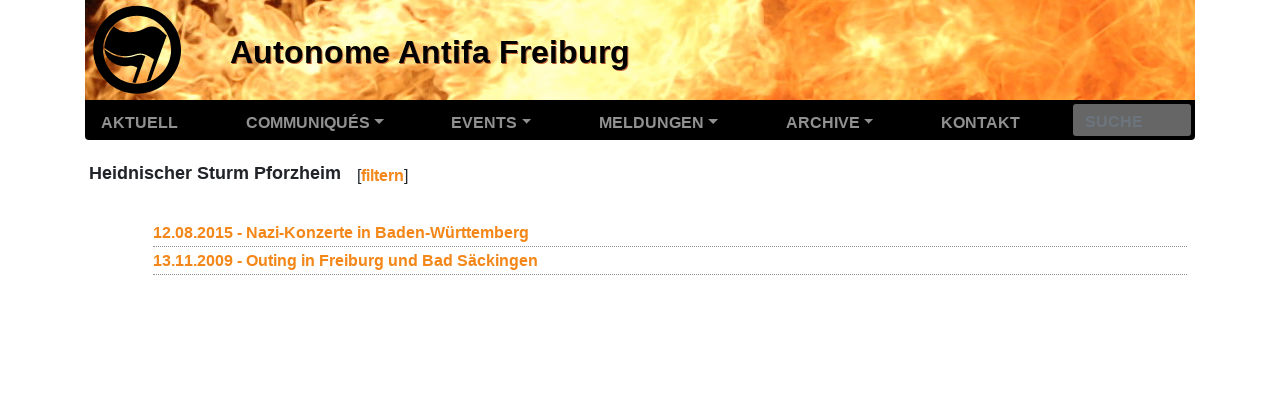

--- FILE ---
content_type: text/css
request_url: https://www.autonome-antifa.org/local/cache-css/78f3f0c72353cc261dcf783e52779e3f.css?1764978617
body_size: 6391
content:
/* compact [
	plugins-dist/mediabox/lib/lity/lity.css?1760093620
	plugins-dist/mediabox/lity/css/lity.mediabox.css?1760093620
	plugins-dist/mediabox/lity/skins/_simple-dark/lity.css?1760093620
	plugins-dist/porte_plume/css/barre_outils.css?1760093624
	local/cache-css/cssdyn-css_barre_outils_icones_css-a6ce04de.css?1764978556
	plugins/player/css/player.css?1760093664
	local/cache-scss/a-cssify-0620ed5.css?1764978617
	local/cache-scss/aaf-cssify-6dac204.css?1764978617
] 82.5% */

/* plugins-dist/mediabox/lib/lity/lity.css?1760093620 */
/*! Lity - v3.0.0-dev - 2020-04-26
* http://sorgalla.com/lity/
* Copyright (c) 2015-2020 Jan Sorgalla;Licensed MIT */
.lity-active,.lity-active body{overflow:hidden}
.lity{z-index:9990;position:fixed;top:0;right:0;bottom:0;left:0;white-space:nowrap;background:#0b0b0b;background:rgba(0,0,0,.9);outline:none!important;opacity:0;-webkit-transition:opacity .3s ease;-o-transition:opacity .3s ease;transition:opacity .3s ease}
.lity.lity-opened{opacity:1}
.lity.lity-closed{opacity:0}
.lity *{-webkit-box-sizing:border-box;-moz-box-sizing:border-box;box-sizing:border-box}
.lity-wrap{z-index:9990;position:fixed;top:0;right:0;bottom:0;left:0;text-align:center;outline:none!important}
.lity-wrap:before{content:'';display:inline-block;height:100%;vertical-align:middle;margin-right:-.25em}
.lity-loader{z-index:9991;color:#fff;position:absolute;top:50%;margin-top:-.8em;width:100%;text-align:center;font-size:14px;font-family:Arial,Helvetica,sans-serif;opacity:0;-webkit-transition:opacity .3s ease;-o-transition:opacity .3s ease;transition:opacity .3s ease}
.lity-loading .lity-loader{opacity:1}
.lity-container{z-index:9992;position:relative;text-align:left;vertical-align:middle;display:inline-block;white-space:normal;max-width:100%;max-height:100%;outline:none!important}
.lity-content{z-index:9993;width:100%;-webkit-transform:scale(1);-ms-transform:scale(1);-o-transform:scale(1);transform:scale(1);-webkit-transition:-webkit-transform .3s ease;transition:-webkit-transform .3s ease;-o-transition:-o-transform .3s ease;transition:transform .3s ease;transition:transform .3s ease,-webkit-transform .3s ease,-o-transform .3s ease}
.lity-loading .lity-content,.lity-closed .lity-content{-webkit-transform:scale(0.8);-ms-transform:scale(0.8);-o-transform:scale(0.8);transform:scale(0.8)}
.lity-content:after{content:'';position:absolute;left:0;top:0;bottom:0;display:block;right:0;width:auto;height:auto;z-index:-1;-webkit-box-shadow:0 0 8px rgba(0,0,0,.6);box-shadow:0 0 8px rgba(0,0,0,.6)}
.lity-close,.lity-close:hover,.lity-close:focus,.lity-close:active,.lity-close:visited{z-index:9994;width:35px;height:35px;position:fixed;right:0;top:0;-webkit-appearance:none;cursor:pointer;text-decoration:none;text-align:center;padding:0;color:#fff;font-style:normal;font-size:35px;font-family:Arial,Baskerville,monospace;line-height:35px;text-shadow:0 1px 2px rgba(0,0,0,.6);border:0;background:none;-webkit-box-shadow:none;box-shadow:none}
.lity-close::-moz-focus-inner{border:0;padding:0}
.lity-close:active{top:1px}
.lity-image img{max-width:100%;display:block;line-height:0;border:0}
.lity-iframe .lity-container{width:100%;max-width:964px}
.lity-iframe-container{width:100%;height:0;padding-top:56.25%;overflow:auto;pointer-events:auto;-webkit-transform:translateZ(0);transform:translateZ(0);-webkit-overflow-scrolling:touch}
.lity-iframe-container iframe{position:absolute;display:block;top:0;left:0;width:100%;height:100%;-webkit-box-shadow:0 0 8px rgba(0,0,0,.6);box-shadow:0 0 8px rgba(0,0,0,.6);background:#000}
.lity-hide{display:none}

/* plugins-dist/mediabox/lity/css/lity.mediabox.css?1760093620 */
.box_mediabox{display:block;margin:0;padding:0;width:auto;height:auto;background:none;border:0}
.box_mediabox:before{content:'';display:block;position:fixed;top:0;right:0;bottom:0;left:0;background:#000;opacity:0.9}
@media(min-width:500px){.box_mediabox .lity-container{max-width:90%;max-height:90%}}
@media(max-width:499.9px){.box_mediabox .lity-container{max-width:100%!important;max-height:100%!important}}
.box_mediabox.lity-height-set .lity-content{height:100%;min-height:0!important}
.box_mediabox.lity-image .lity-content{display:flex;justify-content:center;align-items:center}
.box_mediabox.lity-image .lity-image-figure{display:block;margin:0}
.box_mediabox.lity-image .lity-image-figure::before{content:'';display:block;position:absolute;left:0;top:0;width:100%;height:100%;z-index:-1;background-color:transparent;transition:background-color 0.25s ease-in 0.1s}
.box_mediabox.lity-image.lity-ready .lity-image-figure::before{background-color:#fff}
.lity-image-caption.min,.lity-image-caption.expanded{cursor:pointer}
.lity-image-caption.min .lity-image-caption-text{max-height:4.5rem;overflow:hidden;text-overflow:ellipsis;white-space:nowrap}
.lity-image-caption.min .spip_doc_titre,.lity-image-caption.min .spip_doc_descriptif,.lity-image-caption.min .spip_doc_credits{white-space:nowrap;overflow:hidden;text-overflow:ellipsis}
.lity-image-caption.min .spip_doc_descriptif:not(:first-child),.lity-image-caption.min .spip_doc_credits:not(:first-child){display:none}
.box_mediabox.lity-inline .lity-content,.box_mediabox.lity-ajax .lity-content{background:#fff}
.box_mediabox.lity-inline .lity-content>*,.box_mediabox.lity-ajax .lity-content-inner{overflow:auto;padding:1rem}
.box_mediabox.lity-iframe .lity-iframe-container iframe{background:#fff}
.box_mediabox.lity-height-set.lity-iframe .lity-iframe-container{height:100%;padding:0;transform:none}
.lity-active body{height:auto!important;overflow:hidden!important}
.box_mediabox.lity-loading .lity-content{background:transparent}
.box_mediabox.lity-loading .lity-content:after{display:none}
.lity-loading .box-loading{display:block;position:absolute;top:50%;left:50%;margin-top:-2.5em;margin-left:-2.5em;width:5em;height:5em}
.lity-loading .box-loading:after{content:" ";display:block;width:4em;height:4em;margin:.5em;border-radius:50%;border:.375em solid #000;border-color:#000 #fff #000 #fff;opacity:0.5;animation:lds-dual-ring 1.2s linear infinite}
@keyframes lds-dual-ring{0%{transform:rotate(0deg)}
100%{transform:rotate(360deg)}}
.box_mediabox.lity-closing:before{opacity:0}
.lity-group-progress-bar{display:none;position:fixed;bottom:0;left:0;right:0;height:.33em}
.lity-slideshow .lity-group-progress-bar{display:block}
.lity-group-progress-bar-status{position:absolute;left:0;height:100%;top:0;background:#888}
.lity-no-transition-on-open .lity-content,.lity-no-transition .lity-content{transition:none!important}
.lity-no-transition-on-open-none.lity-loading .lity-content,.lity-no-transition.lity-loading .lity-content,.lity-no-transition.lity-closed .lity-content{-webkit-transform:none!important;-ms-transform:none!important;-o-transform:none!important;transform:none!important}
.lity-transition-on-open-slide-from-right .lity-content,.lity-transition-on-open-slide-from-left .lity-content{-webkit-transform:scale(1) translateX(0);-ms-transform:scale(1) translateX(0);-o-transform:scale(1) translateX(0);transform:scale(1) translateX(0)}
.lity-transition-on-open-slide-from-right.lity-loading .lity-content{-webkit-transform:scale(1) translateX(50vw);-ms-transform:scale(1) translateX(50vw);-o-transform:scale(1) translateX(50vw);transform:scale(1) translateX(50vw)}
.lity-transition-on-open-slide-from-left.lity-loading .lity-content{-webkit-transform:scale(1) translateX(-50vw);-ms-transform:scale(1) translateX(-50vw);-o-transform:scale(1) translateX(-50vw);transform:scale(1) translateX(-50vw)}
:root{--mediabox-sidebar-width:25rem;--mediabox-sidebar-height:calc(5rem + 20%);--mediabox-sidebar-close-size:2rem}
.box_mediabox.lity-sidebar:before{opacity:0.5}
.box_mediabox.lity-sidebar .lity-wrap{display:flex}
.box_mediabox.lity-sidebar .lity-container{position:relative;transition:transform 0.3s ease-in-out}
.box_mediabox.lity-sidebar .lity-content{height:100%;width:100%;min-width:initial;min-height:initial;transition:none!important;transform:none!important;padding-block-start:var(--mediabox-sidebar-close-size)}
.box_mediabox.lity-sidebar .lity-close{position:absolute;color:inherit;width:var(--mediabox-sidebar-close-size);height:var(--mediabox-sidebar-close-size);font-size:var(--mediabox-sidebar-close-size);line-height:var(--mediabox-sidebar-close-size)}
.box_mediabox.lity-sidebar-inline .lity-container{width:var(--mediabox-sidebar-width);max-width:100vw}
.box_mediabox.lity-sidebar-start .lity-wrap{justify-content:start}
.box_mediabox.lity-sidebar-start.lity-loading .lity-container,.box_mediabox.lity-sidebar-start.lity-closing .lity-container{transform:scale(1) translateX(-100%)}
.box_mediabox.lity-sidebar-end .lity-wrap{justify-content:end}
.box_mediabox.lity-sidebar-end.lity-loading .lity-container,.box_mediabox.lity-sidebar-end.lity-closing .lity-container{transform:scale(1) translateX(100%)}
.box_mediabox.lity-sidebar-block .lity-wrap:before{margin:0}
.box_mediabox.lity-sidebar-top .lity-container,.box_mediabox.lity-sidebar-bottom .lity-container{height:var(--mediabox-sidebar-height);max-height:100vw}
.box_mediabox.lity-sidebar-top.lity-loading .lity-container,.box_mediabox.lity-sidebar-top.lity-closing .lity-container{transform:scale(1) translateY(-100%)}
.box_mediabox.lity-sidebar-bottom .lity-wrap{align-items:end}
.box_mediabox.lity-sidebar-bottom.lity-loading .lity-container,.box_mediabox.lity-sidebar-bottom.lity-closing .lity-container{transform:scale(1) translateY(100%)}

/* plugins-dist/mediabox/lity/skins/_simple-dark/lity.css?1760093620 */
.box_mediabox:before{background:#000;opacity:0.9}
.box_mediabox button[class*="lity-"]:focus{outline:2px dotted #ccc}
.lity-close,.lity-close:hover,.lity-close:active,.lity-close:focus{top:4px;right:2px;width:2.5rem;height:2.5rem;line-height:2.5rem;font-size:2.5rem;color:#fff}
.lity-group-caption .lity-group-current{display:block;position:absolute;top:-1.5rem;right:0;color:#fff;font-weight:700}
.lity-loading .lity-group-caption .lity-group-current{left:50%;margin-left:-2.125em;width:4.5em;right:auto;text-align:center;top:50%;margin-top:-1.5em;color:#fff}
.lity-loading .lity-group-start-stop{display:none}
.lity-group-start-stop{display:block;position:absolute;top:-1.5rem;left:0;width:100%;text-align:center;color:#fff;font-weight:700}
.lity-group-start-stop button{display:inline-block;border:0;padding:0;margin:0;background:none;color:#fff}
.lity-group-start-stop button b{color:transparent}
.lity-group-start-stop button b::after{content:attr(title);display:inline-block;color:#fff;padding-right:.75em}
.lity-group-start-stop .lity-stop{display:none}
.lity-slideshow .lity-group-start-stop .lity-start{display:none}
.lity-slideshow .lity-group-start-stop .lity-stop{display:inline-block}
.lity-next,.lity-previous{display:block;border:0;padding:0;margin:0;position:fixed;border-radius:50%;left:-4.75rem;text-align:center;top:50%;margin-top:-6rem;width:8rem;height:12rem;cursor:pointer;-webkit-touch-callout:none;-webkit-user-select:none;-khtml-user-select:none;-moz-user-select:none;-ms-user-select:none;user-select:none;background:rgba(0,0,0,0)}
.lity-next[disabled],.lity-previous[disabled]{display:none}
.lity-next{left:auto;right:-4.75rem;text-align:right}
.lity-next:hover,.lity-previous:hover,.lity-next:active,.lity-previous:active,.lity-next:focus,.lity-previous:focus{background:rgba(255,255,255,.05)}
.lity-next b,.lity-previous b{display:inline-block;position:absolute;top:50%;left:5.5rem;font-size:3rem;line-height:3rem;margin-top:-1.5rem;text-shadow:0 0 10px #000;color:#fff;font-style:normal;opacity:0.5}
.lity-next b{right:5.5rem;left:auto}
.lity-next:hover b,.lity-previous:hover b,.lity-next:active b,.lity-previous:active b,.lity-next:focus b,.lity-previous:focus b{display:inline-block;opacity:1}
.lity-image-caption{display:block;position:absolute;left:0;right:0;bottom:0;background:rgba(0,0,0,0.25);color:#fff;font-style:italic;padding:1rem}

/* plugins-dist/porte_plume/css/barre_outils.css?1760093624 */
.markItUpHeader{text-align:left}
.markItUp .markItUpHeader a,.markItUp .markItUpTabs a,.markItUp .markItUpFooter a{color:#000;text-decoration:none}
.markItUp{margin:5px 0;position:relative}
.markItUp .markItUpContainer{margin:0;padding:0}
.markItUp .markItUpTabs a,.markItUp .markItUpHeader a{transition:background 0.2s,color 0.2s}
.markItUp .markItUpTabs a:hover,.markItUp .markItUpTabs a:focus,.markItUp .markItUpTabs a:active,.markItUp .markItUpHeader ul a.active,.markItUp .markItUpHeader ul a:focus,.markItUp .markItUpHeader ul a:focus-within,.markItUp .markItUpHeader ul a:active,.markItUp .markItUpHeader ul a:hover{background-color:var(--spip-color-theme-lightest,hsla(0,0%,0%,0.05));outline:none!important}
.markItUp .markItUpTabs{text-align:right;position:absolute;right:10px;clear:right;z-index:5}
.markItUp .markItUpTabs a{display:block;float:right;padding:1em .5em;position:relative;font-size:.9em}
.markItUp .markItUpTabs a.on:after,.markItUp .markItUpTabs a:hover:after,.markItUp .markItUpTabs a:focus:after,.markItUp .markItUpTabs a:active:after{content:'';display:block;position:absolute;left:0;right:0;bottom:-2px;border-bottom:2px solid var(--spip-color-theme,hsla(0,0%,0%,0.66))}
.markItUp .markItUpHeader{display:block;margin:0;padding:0;min-height:3.2em;background:white;border:1px solid #ddd;border-color:var(--spip-form-border-color,hsla(0,0%,0%,0.15));border-bottom-color:var(--spip-form-border-color,hsla(0,0%,0%,0.15));border-radius:var(--spip-form-border-radius,6px) var(--spip-form-border-radius,6px) 0 0}
.markItUp .markItUpHeader:after{content:"\0020";display:block;height:0;clear:both;visibility:hidden;overflow:hidden}
.lte7 .markItUp .markItUpHeader ul{height:3.2em}
.markItUp .markItUpHeader ul{display:block;margin:0!important;padding:0}
.markItUp .markItUpHeader ul li{list-style:none;float:left;position:relative;clear:none;border:0;margin:0;padding:0;overflow:visible}
.markItUp .markItUpHeader ul li:first-child{padding-top:0}
.markItUp .markItUpHeader ul a{clear:none;display:block;margin:0;padding:1.05em .5em}
.markItUp .markItUpHeader ul a em{display:block;background-repeat:no-repeat;width:1rem;height:1rem;text-indent:-10000px}
.markItUp .markItUpHeader > ul > li:first-child > a{padding-left:10px}
.markItUp .markItUpHeader ul .markItUpDropMenu ul{display:none;position:absolute;top:3.15em;width:8rem;z-index:3}
.markItUp .markItUpHeader ul .markItUpDropMenu ul.expanded{display:block;width:12em}
.markItUp .markItUpHeader ul .markItUpDropMenu ul li{float:left;margin-right:0;background-color:white}
.markItUp .markItUpHeader ul .markItUpDropMenu ul a{background-color:var(--spip-color-theme-lightest,hsla(0,0%,0%,0.05))}
.markItUp .markItUpHeader ul .markItUpDropMenu ul a:hover,.markItUp .markItUpHeader ul .markItUpDropMenu ul a:focus,.markItUp .markItUpHeader ul .markItUpDropMenu ul a:active{background-color:var(--spip-color-theme-lighter,hsla(0,0%,0%,0.15))}
.lte8 .markItUp .markItUpHeader ul .markItUpDropMenu ul{padding-top:0;border-top:1px solid #ccc}
.markItUp .markItUpHeader ul ul .markItUpDropMenu{background:#F5F5F5 url('//www.autonome-antifa.org/plugins-dist/porte_plume/css/img/submenu.png') no-repeat 50% 50%}
.markItUp .markItUpHeader ul ul .separateur{margin:0;border:0}
.markItUp .markItUpEditor{clear:both;display:block;overflow:auto;margin:0}
.markItUp .markItUpEditor#text_area{height:300px;border-color:var(--spip-form-border-color,hsla(0,0%,0%,0.15));border-top:0}
.markItUp .markItUpPreview{clear:both;border:1px solid #ddd;border-color:var(--spip-form-border-color,hsla(0,0%,0%,0.15));border-top:0;background:#fff;overflow:auto;padding:1em}
.markItUp .preview p{margin-bottom:1em}
.markItUp .preview ul{margin-bottom:1em;margin-top:.5em}
.markItUp .preview li{border:none;padding:1px}
.markItUp .preview .cadre ol,.markItUp .preview .cadre ul{padding:.5em}
.markItUp .markItUpContainer.fullscreen{position:fixed;top:0;left:0;height:100%;width:100%;background:#DDD;z-index:1002}
.markItUp .fullscreen .markItUpHeader{position:absolute;top:0;right:50%;width:50%;max-width:40em;display:block!important}
.markItUp .fullscreen .markItUpEditor,.markItUp .fullscreen .markItUpPreview{margin-top:3.4em;top:0;width:50%;max-width:40em;height:95%!important;display:block!important;border:0}
.markItUp .fullscreen .markItUpEditor{position:absolute!important;right:50%}
.markItUp .fullscreen .markItUpPreview{position:absolute;left:50%;-moz-box-sizing:border-box;-webkit-box-sizing:border-box;box-sizing:border-box;border-left:1px solid #eee;border-left-color:hsla(0,0%,0%,0.1)}
.markItUp .fullscreen .markItUpTabs{position:absolute;left:50%;width:50%;max-width:40em}
.markItUp .fullscreen .markItUpTabs .previsuVoir,.markItUp .fullscreen .markItUpTabs .previsuEditer,.markItUp .fullscreen .markItUpFooter{display:none}
.markItUp .markItUpTabs .fullscreen{text-indent:-1000em;text-align:left;background-image:url('//www.autonome-antifa.org/plugins-dist/porte_plume/css/img/arrow_out.svg')!important;background-position:center center!important;background-repeat:no-repeat!important;-moz-box-sizing:content-box;-webkit-box-sizing:content-box;box-sizing:content-box;width:16px}
.markItUp .fullscreen .markItUpTabs .fullscreen{background-image:url('//www.autonome-antifa.org/plugins-dist/porte_plume/css/img/arrow_in.svg')!important}
.markItUp .markItUpFooter{margin:0;padding:0;width:100%}
.markItUp .markItUpResizeHandle{overflow:hidden;width:21px;height:6px;margin-left:auto;margin-right:auto;background-image:url('//www.autonome-antifa.org/plugins-dist/porte_plume/css/img/handle.svg');cursor:ns-resize}

/* local/cache-css/cssdyn-css_barre_outils_icones_css-a6ce04de.css?1764978556 */
.markItUp .outil_header1>a>em{background-image:url(//www.autonome-antifa.org/plugins-dist/porte_plume/icones_barre/spt-v1.svg);background-position:-2px -2px}
.markItUp .outil_bold>a>em{background-image:url(//www.autonome-antifa.org/plugins-dist/porte_plume/icones_barre/spt-v1.svg);background-position:-2px -22px}
.markItUp .outil_italic>a>em{background-image:url(//www.autonome-antifa.org/plugins-dist/porte_plume/icones_barre/spt-v1.svg);background-position:-2px -42px}
.markItUp .outil_stroke_through>a>em{background-image:url(//www.autonome-antifa.org/plugins-dist/porte_plume/icones_barre/spt-v1.svg);background-position:-2px -62px}
.markItUp .outil_liste_ul>a>em{background-image:url(//www.autonome-antifa.org/plugins-dist/porte_plume/icones_barre/spt-v1.svg);background-position:-2px -442px}
.markItUp .outil_liste_ol>a>em{background-image:url(//www.autonome-antifa.org/plugins-dist/porte_plume/icones_barre/spt-v1.svg);background-position:-2px -462px}
.markItUp .outil_indenter>a>em{background-image:url(//www.autonome-antifa.org/plugins-dist/porte_plume/icones_barre/spt-v1.svg);background-position:-2px -482px}
.markItUp .outil_desindenter>a>em{background-image:url(//www.autonome-antifa.org/plugins-dist/porte_plume/icones_barre/spt-v1.svg);background-position:-2px -502px}
.markItUp .outil_quote>a>em{background-image:url(//www.autonome-antifa.org/plugins-dist/porte_plume/icones_barre/spt-v1.svg);background-position:-2px -302px}
.markItUp .outil_poesie>a>em{background-image:url(//www.autonome-antifa.org/plugins-dist/porte_plume/icones_barre/spt-v1.svg);background-position:-2px -322px}
.markItUp .outil_link>a>em{background-image:url(//www.autonome-antifa.org/plugins-dist/porte_plume/icones_barre/spt-v1.svg);background-position:-2px -342px}
.markItUp .outil_notes>a>em{background-image:url(//www.autonome-antifa.org/plugins-dist/porte_plume/icones_barre/spt-v1.svg);background-position:-2px -362px}
.markItUp .outil_guillemets>a>em{background-image:url(//www.autonome-antifa.org/plugins-dist/porte_plume/icones_barre/spt-v1.svg);background-position:-2px -522px}
.markItUp .outil_guillemets_simples>a>em{background-image:url(//www.autonome-antifa.org/plugins-dist/porte_plume/icones_barre/spt-v1.svg);background-position:-2px -542px}
.markItUp .outil_guillemets_de>a>em{background-image:url(//www.autonome-antifa.org/plugins-dist/porte_plume/icones_barre/spt-v1.svg);background-position:-2px -562px}
.markItUp .outil_guillemets_de_simples>a>em{background-image:url(//www.autonome-antifa.org/plugins-dist/porte_plume/icones_barre/spt-v1.svg);background-position:-2px -582px}
.markItUp .outil_guillemets_uniques>a>em{background-image:url(//www.autonome-antifa.org/plugins-dist/porte_plume/icones_barre/spt-v1.svg);background-position:-2px -602px}
.markItUp .outil_caracteres>a>em{background-image:url(//www.autonome-antifa.org/plugins-dist/porte_plume/icones_barre/spt-v1.svg);background-position:-2px -282px}
.markItUp .outil_a_maj_grave>a>em{background-image:url(//www.autonome-antifa.org/plugins-dist/porte_plume/icones_barre/spt-v1.svg);background-position:-2px -162px}
.markItUp .outil_e_maj_aigu>a>em{background-image:url(//www.autonome-antifa.org/plugins-dist/porte_plume/icones_barre/spt-v1.svg);background-position:-2px -202px}
.markItUp .outil_e_maj_grave>a>em{background-image:url(//www.autonome-antifa.org/plugins-dist/porte_plume/icones_barre/spt-v1.svg);background-position:-2px -222px}
.markItUp .outil_aelig>a>em{background-image:url(//www.autonome-antifa.org/plugins-dist/porte_plume/icones_barre/spt-v1.svg);background-position:-2px -142px}
.markItUp .outil_aelig_maj>a>em{background-image:url(//www.autonome-antifa.org/plugins-dist/porte_plume/icones_barre/spt-v1.svg);background-position:-2px -122px}
.markItUp .outil_oe>a>em{background-image:url(//www.autonome-antifa.org/plugins-dist/porte_plume/icones_barre/spt-v1.svg);background-position:-2px -262px}
.markItUp .outil_oe_maj>a>em{background-image:url(//www.autonome-antifa.org/plugins-dist/porte_plume/icones_barre/spt-v1.svg);background-position:-2px -242px}
.markItUp .outil_ccedil_maj>a>em{background-image:url(//www.autonome-antifa.org/plugins-dist/porte_plume/icones_barre/spt-v1.svg);background-position:-2px -182px}
.markItUp .outil_uppercase>a>em{background-image:url(//www.autonome-antifa.org/plugins-dist/porte_plume/icones_barre/spt-v1.svg);background-position:-2px -82px}
.markItUp .outil_lowercase>a>em{background-image:url(//www.autonome-antifa.org/plugins-dist/porte_plume/icones_barre/spt-v1.svg);background-position:-2px -102px}
.markItUp .outil_code>a>em{background-image:url(//www.autonome-antifa.org/plugins-dist/porte_plume/icones_barre/spt-v1.svg);background-position:-2px -382px}
.markItUp .outil_cadre>a>em{background-image:url(//www.autonome-antifa.org/plugins-dist/porte_plume/icones_barre/spt-v1.svg);background-position:-2px -402px}
.markItUp .outil_clean>a>em{background-image:url(//www.autonome-antifa.org/plugins-dist/porte_plume/icones_barre/spt-v1.svg);background-position:-2px -422px}
.markItUp .outil_preview>a>em{background-image:url(//www.autonome-antifa.org/plugins-dist/porte_plume/icones_barre/spt-v1.svg);background-position:-2px -622px}
.ajaxLoad{position:relative}
.ajaxLoad:after{content:"";display:block;width:5em;height:5em;border:1px solid #eee;background:#fff url('//www.autonome-antifa.org/prive/images/loader.svg') center no-repeat;background-size:50%;opacity:0.5;position:absolute;left:50%;top:50%;margin-left:-2.5em;margin-top:-2.5em}
.fullscreen .ajaxLoad:after{position:fixed;left:75%}

/* plugins/player/css/player.css?1760093664 */
.link-player .icon-play,.link-player .icon-pause{width:16px;height:16px;display:inline-block;margin-right:5px;background:url('//www.autonome-antifa.org/plugins/player/css/img/controls-16.png') no-repeat -32px center}
.link-player .icon-pause{background-position:-64px center}

/* local/cache-scss/a-cssify-0620ed5.css?1764978617 */
@charset "UTF-8";header a:link,header a:visited,header a:active{background-color:transparent}
.header{padding:0 15px;line-height:24px}
#nom_site_spip a{text-decoration:none}
.nom_site_spip_court{display:none!important}
.nom_site_spip_long{display:inline-block!important}
@media (max-width:767px){.nom_site_spip_court{display:inline-block!important}
.nom_site_spip_long{display:none!important}}
div.aside,div.content{padding-top:22px}
body{color-scheme:light dark;color:light-dark(#000,#ececec);background-color:light-dark(#fff,#111);font-family:sans-serif;text-align:justify;line-height:1.7rem}
h2{font-size:1.07rem;font-weight:700}
a:link,a:visited,a:active,a:hover{color:light-dark(#933,#d65f5f);background-color:light-dark(#fff,#111);font-weight:700}
p,.p,dl,dd,blockquote,address,pre,table,fieldset{margin:0;margin-bottom:1.5rem}
*:focus{outline:none}
div.breve-titre,div.row .titre{text-align:left;font-size:large;font-weight:700;line-height:1.3em;margin-bottom:10px}
div.row li{list-style:outside none none}
div.row ul.menu-liste li.menu-entree{border-bottom:1px dotted #909090}
div.row ul.menu-liste li.menu-entree > a{display:block}
.menu-liste{text-align:left}
div.liste{padding:0 4px}
.liste-items .item{border-top:0px;border-bottom:1px dotted #909090;margin-bottom:1.5rem;padding:0px}
.liste-items .item:last-child{border-bottom:1px dotted #909090}
.breve-date{margin-bottom:22px}
div.content-rss{padding-bottom:1rem!important;border-bottom:3px solid light-dark(#e0e0da,#666)!important}
#content #formulaire_recherche{padding:0}
#content #formulaire_recherche form input.search{border-color:#666}
#content .navbar-form input,#content .navbar-form select,#content .navbar-form .radio,#content .navbar-form .checkbox{margin-bottom:5px}
#content ul.menu-liste li.recherche{border-bottom:0px!important}
#content .nav{margin-left:22px}
div.row .soustitre{margin:0px}
div.content div.content-article{padding:0;border-bottom:0;padding-bottom:1.5rem}::selection{background:light-dark(gold,GoldenRod)}
a.spip_out::after{content:""}
.pagination{margin:1.5rem 0}
.pagination .page-item .page-link{background-color:light-dark(#fff,#202020FF);border-color:light-dark(#933,#d65f5f)}
.pagination .page-item.active .page-link{color:light-dark(#fff,#000);background-color:light-dark(#933,#d65f5f);border-color:light-dark(#933,#d65f5f)}
.pagination .page-item .page-link:hover{color:light-dark(#fff,#000);background-color:light-dark(#933,#d65f5f);border-color:light-dark(#933,#d65f5f)}
.footer{border:0}
#content-left{float:none}
.formulaire_menu_lang{padding:0 1.42857em}
.mejs__container,.mejs__controls{border-radius:4px}
#nav{margin-bottom:0}
.nav{margin-bottom:0}
.bg-dark{background-color:black!important}
.navbar{font-family:sans-serif;margin-bottom:0;padding:0;border-bottom-left-radius:4px;border-bottom-right-radius:4px}
.navbar .nav{display:flex;justify-content:space-between;list-style-type:none;align-items:unset;float:none;margin-right:0}
.navbar .nav > li > a{font-weight:700;text-transform:uppercase}
.navbar .nav{padding-top:0}
.navbar .dropdown-menu{border-radius:6px;top:2.5rem;min-width:30px;background-color:light-dark(#fff,#202020FF)}
.navbar .dropdown-item > a{color:light-dark(#000,#ececec);background-color:light-dark(#fff,#202020FF)}
.dropdown-menu > li:hover{background-color:light-dark(#933,#d65f5f)}
.dropdown-menu > .active > a,.dropdown-menu > .active > a:hover,.dropdown-menu > .active > a:focus{background-color:light-dark(#933,#d65f5f)!important}
.dropdown-item.active{background-color:light-dark(#933,#d65f5f)!important}
.navbar .dropdown-item > a:hover{color:white!important;background-color:light-dark(#933,#933);text-decoration:none}
.dropdown-menu{margin:0 .5rem}
.navbar .nav-link,.navbar .menu-items__lien{padding-top:9px;padding-bottom:0rem}
a.mainmenu:link,a.mainmenu:visited{color:#909090;background:transparent;font-weight:700;display:block;text-decoration:none}
a.mainmenu:hover,a.mainmenu:active{color:white;background:transparent!important}
.navbar-form input,.navbar-form select,.navbar-form .radio,.navbar-form .checkbox{margin-top:5px}
.nav-collapse .navbar-form,.nav-collapse .navbar-search{box-shadow:none;margin:0}
@media (max-width:991.98px){.navbar .nav{display:block;background-color:black;position:relative;z-index:9999}
.navbar .dropdown-menu{top:0px;background-color:light-dark(#fff,#111)}
.navbar li.dropdown-link{padding:0px 8px 0px 0px;marging:10px}
.navbar li.dropdown-link a{padding:0px 15px;margin:4px}
.navbar li.dropdown-link a{text-decoration:none;color:light-dark(#000,#ececec);background-color:light-dark(#fff,#111)}
.navbar ul.submenu{border:none;padding-top:0;padding-bottom:0}
.navbar li.dropdown-link a.open:not(:hover){color:light-dark(#000,#ececec);background-color:light-dark(#fff,#111)}
.navbar li.dropdown-link:hover{background-color:light-dark(#fff,#111)}
#formulaire_recherche form input.search{width:100%}
#formulaire_recherche{padding-bottom:3px}
li.recherche{padding-left:3px}
.dropdown-menu{position:relative;float:none}}
@media (min-width:992px){.navbar .dropdown-item{min-width:7rem;text-align:center}
.navbar .liens .dropdown-item{text-align:left}
.dropdown-menu .dropdown-toggle:after{border-top:.3em solid transparent;border-right:0;border-bottom:.3em solid transparent;border-left:.3em solid}
.dropdown-submenu::after{vertical-align:0px}
.dropdown-menu{box-shadow:0 5px 10px rgba(0,0,0,0.2)}
.dropdown-menu .dropdown-menu{margin-left:0;margin-right:0}
.dropdown-menu li{position:relative}
.nav-item .submenu{display:none;position:absolute;left:100%;top:-7px}
.nav-item .submenu-left{right:100%;left:auto}
.dropdown-menu > li:hover > .submenu{display:block}}
.dropdown{white-space:nowrap}
.dropdown-submenu > .dropdown-menu{border-radius:6px}
.navbar-inner{border-radius:6px}
.nav{border-radius:6px}
.nav-item.dropdown{margin-bottom:4px}
.dropdown-menu > .active > a,.dropdown-menu > .active > a:hover,.dropdown-menu > .active > a:focus{background-image:none;background-color:#111;color:white!important}
.dropdown-submenu > a:focus:hover{border-color:transparent transparent transparent white}
li.dropdown-link{padding:0px}
li.dropdown-link a{margin:0px;display:block;width:100%;height:100%;padding:5px 15px}
.formulaire_spip{margin-bottom:3px}
#formulaire_recherche{border-width:0;padding:3px 3px 0 0}
#formulaire_recherche form input.search{padding-top:11px;width:120px;height:34px;border-color:transparent;box-shadow:none;background-color:#666;color:white;font-weight:700;padding-bottom:8px}
#formulaire_recherche_filtre .container{position:relative;width:100%;display:flex;padding:.5rem;align-items:center;background-color:#e0e0da}
#formulaire_recherche_filtre .search{position:relative;width:100%;padding:1rem;border:1px solid black}
#formulaire_recherche_filtre .btn{position:relative}
input,button,select,textarea{font-family:inherit}
.liste-items .item{margin-top:0}
.active > a,.active > a:hover,.active > a:focus{color:white!important}
.navbar-toggler{background:none;border:none}
.navbar-toggler:active,.navbar-toggler:focus{outline:0}
.navbar-toggler .icon-bar{display:block;width:22px;height:2px;border-radius:1px;margin:4px 0;transition:all 0.2s}
.navbar-dark .navbar-toggler .icon-bar{background:#fff}
.navbar-toggler .icon-bar:nth-of-type(1){transform:rotate(45deg);transform-origin:10% 10%}
.navbar-toggler .icon-bar:nth-of-type(2){opacity:0;filter:alpha(opacity=0)}
.navbar-toggler .icon-bar:nth-of-type(3){transform:rotate(-45deg);transform-origin:10% 90%}
.navbar-toggler.collapsed .icon-bar:nth-of-type(1){transform:rotate(0)}
.navbar-toggler.collapsed .icon-bar:nth-of-type(2){opacity:1;filter:alpha(opacity=100)}
.navbar-toggler.collapsed .icon-bar:nth-of-type(3){transform:rotate(0)}
.container{border:0}
.read-more:link,.read-more:hover,.read-more:active,.read-more:visited{color:light-dark(#933,#d65f5f);background-color:light-dark(#fff,#111);text-decoration:none}
.collapse-contes-container{padding:0}
#module a.read-more-contes-top{float:right}
#module a.read-more-contes-top.collapsed:after{content:"▼"}
#module a.read-more-contes-top:not(.collapsed):after{content:"▲"}
#module .collapse-contes.collapse:not(.show){height:0rem;display:block;overflow:hidden;margin-bottom:1rem}
#module a.read-more-contes-bottom.collapsed:after{content:"Vor 15 Jahren anzeigen"}
#module a.read-more-contes-bottom:not(.collapsed):after{content:""}
.content-contes{border-bottom:0!important}
.cartouche-contes{border-bottom:1px dotted #909090}
.cartouche-read-more-contes{padding-bottom:1rem}
.content-contes .liste{padding:0;margin-bottom:-2.5rem}
.content-contes h1.titre{margin-bottom:1.5rem}
.content-contes .liste-items .item:last-child{border-bottom:0}
.collapse-features-container{padding:0}
#module a.read-more-features-top{float:right}
#module a.read-more-features-top.collapsed:after{content:"▼"}
#module a.read-more-features-top:not(.collapsed):after{content:"▲"}
#module .collapse-features.collapse:not(.show){height:0rem;display:block;overflow:hidden;margin-bottom:1rem}
#module a.read-more-features-bottom.collapsed:after{content:"Features anzeigen"}
#module a.read-more-features-bottom:not(.collapsed):after{content:""}
.content-features{border-bottom:0!important}
.cartouche-features{border-bottom:1px dotted #909090}
.cartouche-read-more-features{padding-bottom:1rem}
.content-features .liste{padding:0;margin-bottom:-2.5rem}
.content-features h1.titre{margin-bottom:1.5rem}
.content-features .liste-items .item:last-child{border-bottom:0}
#module a.read-more-article.collapsed:after{content:"Ganzen Artikel anzeigen"}
#module a.read-more-article:not(.collapsed):after{content:"Artikel einklappen"}
#module .collapse-article.collapse:not(.show){height:70rem;display:block;overflow:hidden;margin-bottom:1rem}
.breve-titre{margin-right:1rem}
.sommaire{margin-bottom:0}
#module a.read-more-breves-top{float:right;position:absolute;right:17px;top:22px}
#module a.read-more-breves-top.collapsed:after{content:"▼"}
#module a.read-more-breves-top:not(.collapsed):after{content:"▲"}
.sommaires .pagination{margin-bottom:.5rem}
#module .cartouche-read-more-breves{padding-bottom:1rem}
#module a.read-more-breves-bottom.collapsed:after{content:"Meldungen anzeigen"}
#module a.read-more-breves-bottom:not(.collapsed):after{content:""}
#module .collapse-breves.collapse:not(.show){height:0;display:block;overflow:hidden;margin-bottom:0}
.titre{margin-right:1rem}
.collapse-articles-container{padding:0}
#module a.read-more-articles-top{float:right;position:absolute;right:17px;top:22px}
#module a.read-more-articles-top.collapsed:after{content:"▼"}
#module a.read-more-articles-top:not(.collapsed):after{content:"▲"}
#module .collapse-articles.collapse:not(.show){height:0;display:block;overflow:hidden;margin-bottom:0}
#module a.read-more-articles-bottom.collapsed:after{content:"Artikel anzeigen";border-bottom:3px solid light-dark(#e0e0da,#666)!important;padding-bottom:1rem;margin-bottom:1.5rem;width:100%;display:block}
#module a.read-more-articles-bottom:not(.collapsed):after{content:""}
#module .cartouche-read-more-articles{border-bottom:1rem}
.cartouche{border-bottom:3px solid light-dark(#e0e0da,#666)}
.sommaire{border-bottom:0!important}
.collapse-articles .content-article{margin-bottom:1.5rem;border-bottom:3px solid light-dark(#e0e0da,#666)!important}
.filtre-parenthese,.filtre-actif,.filtre-inactif{font-weight:700}
.filtre-partageur{color:#666}
.filtre-invalide{color:#666}
.table td{color:light-dark(#000,#ececec);border-top:0!important}
.table tr.odd td,.table tr.odd td a{background-color:light-dark(#efefef,#1c1c1c)}
.table tr.even:hover,.table tr.even:hover a{background-color:light-dark(#fff,#111)!important}
.chapo{color:light-dark(#000,#ececec);background-color:light-dark(#fff,#111)}
#formulaire_recherche_filtre .container{background-color:light-dark(#e0e0da,#666)}
#formulaire_recherche_filtre .search,#formulaire_recherche_filtre .btn{color:light-dark(#000,#ececec);background-color:light-dark(#fff,#111)}
div#collapseSearchHelp.collapse.show div.card.card-body{color:light-dark(#000,#ececec);background-color:light-dark(#fff,#202020FF)}
hr.spip{border:none;background-color:light-dark(#666,#666)}
.notes{max-width:100%}

/* local/cache-scss/aaf-cssify-6dac204.css?1764978617 */
header{background-image:url("/squelettes/img/aaf.jpg");background-repeat:no-repeat;height:100px;padding:0!important}
div#antifa_logo img{height:90px;margin:5px 0 0 7px}
div#nom_site_spip{position:relative;top:-55px;left:145px}
div#nom_site_spip a{color:black;font-family:sans-serif;font-size:32px;font-weight:700;text-shadow:0px 0px 10px #FFFBAB,1px 1px #A92D07}



--- FILE ---
content_type: text/javascript
request_url: https://www.autonome-antifa.org/local/cache-js/4c421dfe752ea445a0a2d32f517399b3.js?1764978560
body_size: 70996
content:
/* compact [
	prive/javascript/jquery.js?1760086913
	prive/javascript/jquery.form.js?1760086913
	prive/javascript/jquery.autosave.js?1760086913
	prive/javascript/jquery.placeholder-label.js?1760086913
	prive/javascript/ajaxCallback.js?1760086913
	prive/javascript/js.cookie.js?1760086913
	plugins-dist/mediabox/lib/lity/lity.js?1760093620
	plugins-dist/mediabox/lity/js/lity.mediabox.js?1760093620
	plugins-dist/mediabox/javascript/spip.mediabox.js?1760093620
	plugins-dist/porte_plume/javascript/jquery.markitup_pour_spip.js?1760093624
	plugins-dist/porte_plume/javascript/jquery.previsu_spip.js?1760093624
	local/cache-js/jsdyn-javascript_porte_plume_start_js-061e6038.js?1764978559
] 55.3% */

/* prive/javascript/jquery.js?1760086913 */

(function(global,factory){
"use strict";
if(typeof module==="object"&&typeof module.exports==="object"){
module.exports=global.document?
factory(global,true):
function(w){
if(!w.document){
throw new Error("jQuery requires a window with a document");
}
return factory(w);
};
}else{
factory(global);
}
})(typeof window!=="undefined"?window:this,function(window,noGlobal){
"use strict";
var arr=[];
var getProto=Object.getPrototypeOf;
var slice=arr.slice;
var flat=arr.flat?function(array){
return arr.flat.call(array);
}:function(array){
return arr.concat.apply([],array);
};
var push=arr.push;
var indexOf=arr.indexOf;
var class2type={};
var toString=class2type.toString;
var hasOwn=class2type.hasOwnProperty;
var fnToString=hasOwn.toString;
var ObjectFunctionString=fnToString.call(Object);
var support={};
var isFunction=function isFunction(obj){
return typeof obj==="function"&&typeof obj.nodeType!=="number"&&
typeof obj.item!=="function";
};
var isWindow=function isWindow(obj){
return obj!=null&&obj===obj.window;
};
var document=window.document;
var preservedScriptAttributes={
type:true,
src:true,
nonce:true,
noModule:true
};
function DOMEval(code,node,doc){
doc=doc||document;
var i,val,
script=doc.createElement("script");
script.text=code;
if(node){
for(i in preservedScriptAttributes){
val=node[i]||node.getAttribute&&node.getAttribute(i);
if(val){
script.setAttribute(i,val);
}
}
}
doc.head.appendChild(script).parentNode.removeChild(script);
}
function toType(obj){
if(obj==null){
return obj+"";
}
return typeof obj==="object"||typeof obj==="function"?
class2type[toString.call(obj)]||"object":
typeof obj;
}
var version="3.7.1",
rhtmlSuffix=/HTML$/i,
jQuery=function(selector,context){
return new jQuery.fn.init(selector,context);
};
jQuery.fn=jQuery.prototype={
jquery:version,
constructor:jQuery,
length:0,
toArray:function(){
return slice.call(this);
},
get:function(num){
if(num==null){
return slice.call(this);
}
return num<0?this[num+this.length]:this[num];
},
pushStack:function(elems){
var ret=jQuery.merge(this.constructor(),elems);
ret.prevObject=this;
return ret;
},
each:function(callback){
return jQuery.each(this,callback);
},
map:function(callback){
return this.pushStack(jQuery.map(this,function(elem,i){
return callback.call(elem,i,elem);
}));
},
slice:function(){
return this.pushStack(slice.apply(this,arguments));
},
first:function(){
return this.eq(0);
},
last:function(){
return this.eq(-1);
},
even:function(){
return this.pushStack(jQuery.grep(this,function(_elem,i){
return(i+1)%2;
}));
},
odd:function(){
return this.pushStack(jQuery.grep(this,function(_elem,i){
return i%2;
}));
},
eq:function(i){
var len=this.length,
j=+i+(i<0?len:0);
return this.pushStack(j>=0&&j<len?[this[j]]:[]);
},
end:function(){
return this.prevObject||this.constructor();
},
push:push,
sort:arr.sort,
splice:arr.splice
};
jQuery.extend=jQuery.fn.extend=function(){
var options,name,src,copy,copyIsArray,clone,
target=arguments[0]||{},
i=1,
length=arguments.length,
deep=false;
if(typeof target==="boolean"){
deep=target;
target=arguments[i]||{};
i++;
}
if(typeof target!=="object"&&!isFunction(target)){
target={};
}
if(i===length){
target=this;
i--;
}
for(;i<length;i++){
if((options=arguments[i])!=null){
for(name in options){
copy=options[name];
if(name==="__proto__"||target===copy){
continue;
}
if(deep&&copy&&(jQuery.isPlainObject(copy)||
(copyIsArray=Array.isArray(copy)))){
src=target[name];
if(copyIsArray&&!Array.isArray(src)){
clone=[];
}else if(!copyIsArray&&!jQuery.isPlainObject(src)){
clone={};
}else{
clone=src;
}
copyIsArray=false;
target[name]=jQuery.extend(deep,clone,copy);
}else if(copy!==undefined){
target[name]=copy;
}
}
}
}
return target;
};
jQuery.extend({
expando:"jQuery"+(version+Math.random()).replace(/\D/g,""),
isReady:true,
error:function(msg){
throw new Error(msg);
},
noop:function(){},
isPlainObject:function(obj){
var proto,Ctor;
if(!obj||toString.call(obj)!=="[object Object]"){
return false;
}
proto=getProto(obj);
if(!proto){
return true;
}
Ctor=hasOwn.call(proto,"constructor")&&proto.constructor;
return typeof Ctor==="function"&&fnToString.call(Ctor)===ObjectFunctionString;
},
isEmptyObject:function(obj){
var name;
for(name in obj){
return false;
}
return true;
},
globalEval:function(code,options,doc){
DOMEval(code,{nonce:options&&options.nonce},doc);
},
each:function(obj,callback){
var length,i=0;
if(isArrayLike(obj)){
length=obj.length;
for(;i<length;i++){
if(callback.call(obj[i],i,obj[i])===false){
break;
}
}
}else{
for(i in obj){
if(callback.call(obj[i],i,obj[i])===false){
break;
}
}
}
return obj;
},
text:function(elem){
var node,
ret="",
i=0,
nodeType=elem.nodeType;
if(!nodeType){
while((node=elem[i++])){
ret+=jQuery.text(node);
}
}
if(nodeType===1||nodeType===11){
return elem.textContent;
}
if(nodeType===9){
return elem.documentElement.textContent;
}
if(nodeType===3||nodeType===4){
return elem.nodeValue;
}
return ret;
},
makeArray:function(arr,results){
var ret=results||[];
if(arr!=null){
if(isArrayLike(Object(arr))){
jQuery.merge(ret,
typeof arr==="string"?
[arr]:arr
);
}else{
push.call(ret,arr);
}
}
return ret;
},
inArray:function(elem,arr,i){
return arr==null?-1:indexOf.call(arr,elem,i);
},
isXMLDoc:function(elem){
var namespace=elem&&elem.namespaceURI,
docElem=elem&&(elem.ownerDocument||elem).documentElement;
return!rhtmlSuffix.test(namespace||docElem&&docElem.nodeName||"HTML");
},
merge:function(first,second){
var len=+second.length,
j=0,
i=first.length;
for(;j<len;j++){
first[i++]=second[j];
}
first.length=i;
return first;
},
grep:function(elems,callback,invert){
var callbackInverse,
matches=[],
i=0,
length=elems.length,
callbackExpect=!invert;
for(;i<length;i++){
callbackInverse=!callback(elems[i],i);
if(callbackInverse!==callbackExpect){
matches.push(elems[i]);
}
}
return matches;
},
map:function(elems,callback,arg){
var length,value,
i=0,
ret=[];
if(isArrayLike(elems)){
length=elems.length;
for(;i<length;i++){
value=callback(elems[i],i,arg);
if(value!=null){
ret.push(value);
}
}
}else{
for(i in elems){
value=callback(elems[i],i,arg);
if(value!=null){
ret.push(value);
}
}
}
return flat(ret);
},
guid:1,
support:support
});
if(typeof Symbol==="function"){
jQuery.fn[Symbol.iterator]=arr[Symbol.iterator];
}
jQuery.each("Boolean Number String Function Array Date RegExp Object Error Symbol".split(" "),
function(_i,name){
class2type["[object "+name+"]"]=name.toLowerCase();
});
function isArrayLike(obj){
var length=!!obj&&"length"in obj&&obj.length,
type=toType(obj);
if(isFunction(obj)||isWindow(obj)){
return false;
}
return type==="array"||length===0||
typeof length==="number"&&length>0&&(length-1)in obj;
}
function nodeName(elem,name){
return elem.nodeName&&elem.nodeName.toLowerCase()===name.toLowerCase();
}
var pop=arr.pop;
var sort=arr.sort;
var splice=arr.splice;
var whitespace="[\\x20\\t\\r\\n\\f]";
var rtrimCSS=new RegExp(
"^"+whitespace+"+|((?:^|[^\\\\])(?:\\\\.)*)"+whitespace+"+$",
"g"
);
jQuery.contains=function(a,b){
var bup=b&&b.parentNode;
return a===bup||!!(bup&&bup.nodeType===1&&(
a.contains?
a.contains(bup):
a.compareDocumentPosition&&a.compareDocumentPosition(bup)&16
));
};
var rcssescape=/([\0-\x1f\x7f]|^-?\d)|^-$|[^\x80-\uFFFF\w-]/g;
function fcssescape(ch,asCodePoint){
if(asCodePoint){
if(ch==="\0"){
return"\uFFFD";
}
return ch.slice(0,-1)+"\\"+ch.charCodeAt(ch.length-1).toString(16)+" ";
}
return"\\"+ch;
}
jQuery.escapeSelector=function(sel){
return(sel+"").replace(rcssescape,fcssescape);
};
var preferredDoc=document,
pushNative=push;
(function(){
var i,
Expr,
outermostContext,
sortInput,
hasDuplicate,
push=pushNative,
document,
documentElement,
documentIsHTML,
rbuggyQSA,
matches,
expando=jQuery.expando,
dirruns=0,
done=0,
classCache=createCache(),
tokenCache=createCache(),
compilerCache=createCache(),
nonnativeSelectorCache=createCache(),
sortOrder=function(a,b){
if(a===b){
hasDuplicate=true;
}
return 0;
},
booleans="checked|selected|async|autofocus|autoplay|controls|defer|disabled|hidden|ismap|"+
"loop|multiple|open|readonly|required|scoped",
identifier="(?:\\\\[\\da-fA-F]{1,6}"+whitespace+
"?|\\\\[^\\r\\n\\f]|[\\w-]|[^\0-\\x7f])+",
attributes="\\["+whitespace+"*("+identifier+")(?:"+whitespace+
"*([*^$|!~]?=)"+whitespace+
"*(?:'((?:\\\\.|[^\\\\'])*)'|\"((?:\\\\.|[^\\\\\"])*)\"|("+identifier+"))|)"+
whitespace+"*\\]",
pseudos=":("+identifier+")(?:\\(("+
"('((?:\\\\.|[^\\\\'])*)'|\"((?:\\\\.|[^\\\\\"])*)\")|"+
"((?:\\\\.|[^\\\\()[\\]]|"+attributes+")*)|"+
".*"+
")\\)|)",
rwhitespace=new RegExp(whitespace+"+","g"),
rcomma=new RegExp("^"+whitespace+"*,"+whitespace+"*"),
rleadingCombinator=new RegExp("^"+whitespace+"*([>+~]|"+whitespace+")"+
whitespace+"*"),
rdescend=new RegExp(whitespace+"|>"),
rpseudo=new RegExp(pseudos),
ridentifier=new RegExp("^"+identifier+"$"),
matchExpr={
ID:new RegExp("^#("+identifier+")"),
CLASS:new RegExp("^\\.("+identifier+")"),
TAG:new RegExp("^("+identifier+"|[*])"),
ATTR:new RegExp("^"+attributes),
PSEUDO:new RegExp("^"+pseudos),
CHILD:new RegExp(
"^:(only|first|last|nth|nth-last)-(child|of-type)(?:\\("+
whitespace+"*(even|odd|(([+-]|)(\\d*)n|)"+whitespace+"*(?:([+-]|)"+
whitespace+"*(\\d+)|))"+whitespace+"*\\)|)","i"),
bool:new RegExp("^(?:"+booleans+")$","i"),
needsContext:new RegExp("^"+whitespace+
"*[>+~]|:(even|odd|eq|gt|lt|nth|first|last)(?:\\("+whitespace+
"*((?:-\\d)?\\d*)"+whitespace+"*\\)|)(?=[^-]|$)","i")
},
rinputs=/^(?:input|select|textarea|button)$/i,
rheader=/^h\d$/i,
rquickExpr=/^(?:#([\w-]+)|(\w+)|\.([\w-]+))$/,
rsibling=/[+~]/,
runescape=new RegExp("\\\\[\\da-fA-F]{1,6}"+whitespace+
"?|\\\\([^\\r\\n\\f])","g"),
funescape=function(escape,nonHex){
var high="0x"+escape.slice(1)-0x10000;
if(nonHex){
return nonHex;
}
return high<0?
String.fromCharCode(high+0x10000):
String.fromCharCode(high>>10|0xD800,high&0x3FF|0xDC00);
},
unloadHandler=function(){
setDocument();
},
inDisabledFieldset=addCombinator(
function(elem){
return elem.disabled===true&&nodeName(elem,"fieldset");
},
{dir:"parentNode",next:"legend"}
);
function safeActiveElement(){
try{
return document.activeElement;
}catch(err){}
}
try{
push.apply(
(arr=slice.call(preferredDoc.childNodes)),
preferredDoc.childNodes
);
arr[preferredDoc.childNodes.length].nodeType;
}catch(e){
push={
apply:function(target,els){
pushNative.apply(target,slice.call(els));
},
call:function(target){
pushNative.apply(target,slice.call(arguments,1));
}
};
}
function find(selector,context,results,seed){
var m,i,elem,nid,match,groups,newSelector,
newContext=context&&context.ownerDocument,
nodeType=context?context.nodeType:9;
results=results||[];
if(typeof selector!=="string"||!selector||
nodeType!==1&&nodeType!==9&&nodeType!==11){
return results;
}
if(!seed){
setDocument(context);
context=context||document;
if(documentIsHTML){
if(nodeType!==11&&(match=rquickExpr.exec(selector))){
if((m=match[1])){
if(nodeType===9){
if((elem=context.getElementById(m))){
if(elem.id===m){
push.call(results,elem);
return results;
}
}else{
return results;
}
}else{
if(newContext&&(elem=newContext.getElementById(m))&&
find.contains(context,elem)&&
elem.id===m){
push.call(results,elem);
return results;
}
}
}else if(match[2]){
push.apply(results,context.getElementsByTagName(selector));
return results;
}else if((m=match[3])&&context.getElementsByClassName){
push.apply(results,context.getElementsByClassName(m));
return results;
}
}
if(!nonnativeSelectorCache[selector+" "]&&
(!rbuggyQSA||!rbuggyQSA.test(selector))){
newSelector=selector;
newContext=context;
if(nodeType===1&&
(rdescend.test(selector)||rleadingCombinator.test(selector))){
newContext=rsibling.test(selector)&&testContext(context.parentNode)||
context;
if(newContext!=context||!support.scope){
if((nid=context.getAttribute("id"))){
nid=jQuery.escapeSelector(nid);
}else{
context.setAttribute("id",(nid=expando));
}
}
groups=tokenize(selector);
i=groups.length;
while(i--){
groups[i]=(nid?"#"+nid:":scope")+" "+
toSelector(groups[i]);
}
newSelector=groups.join(",");
}
try{
push.apply(results,
newContext.querySelectorAll(newSelector)
);
return results;
}catch(qsaError){
nonnativeSelectorCache(selector,true);
}finally{
if(nid===expando){
context.removeAttribute("id");
}
}
}
}
}
return select(selector.replace(rtrimCSS,"$1"),context,results,seed);
}
function createCache(){
var keys=[];
function cache(key,value){
if(keys.push(key+" ")>Expr.cacheLength){
delete cache[keys.shift()];
}
return(cache[key+" "]=value);
}
return cache;
}
function markFunction(fn){
fn[expando]=true;
return fn;
}
function assert(fn){
var el=document.createElement("fieldset");
try{
return!!fn(el);
}catch(e){
return false;
}finally{
if(el.parentNode){
el.parentNode.removeChild(el);
}
el=null;
}
}
function createInputPseudo(type){
return function(elem){
return nodeName(elem,"input")&&elem.type===type;
};
}
function createButtonPseudo(type){
return function(elem){
return(nodeName(elem,"input")||nodeName(elem,"button"))&&
elem.type===type;
};
}
function createDisabledPseudo(disabled){
return function(elem){
if("form"in elem){
if(elem.parentNode&&elem.disabled===false){
if("label"in elem){
if("label"in elem.parentNode){
return elem.parentNode.disabled===disabled;
}else{
return elem.disabled===disabled;
}
}
return elem.isDisabled===disabled||
elem.isDisabled!==!disabled&&
inDisabledFieldset(elem)===disabled;
}
return elem.disabled===disabled;
}else if("label"in elem){
return elem.disabled===disabled;
}
return false;
};
}
function createPositionalPseudo(fn){
return markFunction(function(argument){
argument=+argument;
return markFunction(function(seed,matches){
var j,
matchIndexes=fn([],seed.length,argument),
i=matchIndexes.length;
while(i--){
if(seed[(j=matchIndexes[i])]){
seed[j]=!(matches[j]=seed[j]);
}
}
});
});
}
function testContext(context){
return context&&typeof context.getElementsByTagName!=="undefined"&&context;
}
function setDocument(node){
var subWindow,
doc=node?node.ownerDocument||node:preferredDoc;
if(doc==document||doc.nodeType!==9||!doc.documentElement){
return document;
}
document=doc;
documentElement=document.documentElement;
documentIsHTML=!jQuery.isXMLDoc(document);
matches=documentElement.matches||
documentElement.webkitMatchesSelector||
documentElement.msMatchesSelector;
if(documentElement.msMatchesSelector&&
preferredDoc!=document&&
(subWindow=document.defaultView)&&subWindow.top!==subWindow){
subWindow.addEventListener("unload",unloadHandler);
}
support.getById=assert(function(el){
documentElement.appendChild(el).id=jQuery.expando;
return!document.getElementsByName||
!document.getElementsByName(jQuery.expando).length;
});
support.disconnectedMatch=assert(function(el){
return matches.call(el,"*");
});
support.scope=assert(function(){
return document.querySelectorAll(":scope");
});
support.cssHas=assert(function(){
try{
document.querySelector(":has(*,:jqfake)");
return false;
}catch(e){
return true;
}
});
if(support.getById){
Expr.filter.ID=function(id){
var attrId=id.replace(runescape,funescape);
return function(elem){
return elem.getAttribute("id")===attrId;
};
};
Expr.find.ID=function(id,context){
if(typeof context.getElementById!=="undefined"&&documentIsHTML){
var elem=context.getElementById(id);
return elem?[elem]:[];
}
};
}else{
Expr.filter.ID=function(id){
var attrId=id.replace(runescape,funescape);
return function(elem){
var node=typeof elem.getAttributeNode!=="undefined"&&
elem.getAttributeNode("id");
return node&&node.value===attrId;
};
};
Expr.find.ID=function(id,context){
if(typeof context.getElementById!=="undefined"&&documentIsHTML){
var node,i,elems,
elem=context.getElementById(id);
if(elem){
node=elem.getAttributeNode("id");
if(node&&node.value===id){
return[elem];
}
elems=context.getElementsByName(id);
i=0;
while((elem=elems[i++])){
node=elem.getAttributeNode("id");
if(node&&node.value===id){
return[elem];
}
}
}
return[];
}
};
}
Expr.find.TAG=function(tag,context){
if(typeof context.getElementsByTagName!=="undefined"){
return context.getElementsByTagName(tag);
}else{
return context.querySelectorAll(tag);
}
};
Expr.find.CLASS=function(className,context){
if(typeof context.getElementsByClassName!=="undefined"&&documentIsHTML){
return context.getElementsByClassName(className);
}
};
rbuggyQSA=[];
assert(function(el){
var input;
documentElement.appendChild(el).innerHTML=
"<a id='"+expando+"' href='' disabled='disabled'></a>"+
"<select id='"+expando+"-\r\\' disabled='disabled'>"+
"<option selected=''></option></select>";
if(!el.querySelectorAll("[selected]").length){
rbuggyQSA.push("\\["+whitespace+"*(?:value|"+booleans+")");
}
if(!el.querySelectorAll("[id~="+expando+"-]").length){
rbuggyQSA.push("~=");
}
if(!el.querySelectorAll("a#"+expando+"+*").length){
rbuggyQSA.push(".#.+[+~]");
}
if(!el.querySelectorAll(":checked").length){
rbuggyQSA.push(":checked");
}
input=document.createElement("input");
input.setAttribute("type","hidden");
el.appendChild(input).setAttribute("name","D");
documentElement.appendChild(el).disabled=true;
if(el.querySelectorAll(":disabled").length!==2){
rbuggyQSA.push(":enabled",":disabled");
}
input=document.createElement("input");
input.setAttribute("name","");
el.appendChild(input);
if(!el.querySelectorAll("[name='']").length){
rbuggyQSA.push("\\["+whitespace+"*name"+whitespace+"*="+
whitespace+"*(?:''|\"\")");
}
});
if(!support.cssHas){
rbuggyQSA.push(":has");
}
rbuggyQSA=rbuggyQSA.length&&new RegExp(rbuggyQSA.join("|"));
sortOrder=function(a,b){
if(a===b){
hasDuplicate=true;
return 0;
}
var compare=!a.compareDocumentPosition-!b.compareDocumentPosition;
if(compare){
return compare;
}
compare=(a.ownerDocument||a)==(b.ownerDocument||b)?
a.compareDocumentPosition(b):
1;
if(compare&1||
(!support.sortDetached&&b.compareDocumentPosition(a)===compare)){
if(a===document||a.ownerDocument==preferredDoc&&
find.contains(preferredDoc,a)){
return-1;
}
if(b===document||b.ownerDocument==preferredDoc&&
find.contains(preferredDoc,b)){
return 1;
}
return sortInput?
(indexOf.call(sortInput,a)-indexOf.call(sortInput,b)):
0;
}
return compare&4?-1:1;
};
return document;
}
find.matches=function(expr,elements){
return find(expr,null,null,elements);
};
find.matchesSelector=function(elem,expr){
setDocument(elem);
if(documentIsHTML&&
!nonnativeSelectorCache[expr+" "]&&
(!rbuggyQSA||!rbuggyQSA.test(expr))){
try{
var ret=matches.call(elem,expr);
if(ret||support.disconnectedMatch||
elem.document&&elem.document.nodeType!==11){
return ret;
}
}catch(e){
nonnativeSelectorCache(expr,true);
}
}
return find(expr,document,null,[elem]).length>0;
};
find.contains=function(context,elem){
if((context.ownerDocument||context)!=document){
setDocument(context);
}
return jQuery.contains(context,elem);
};
find.attr=function(elem,name){
if((elem.ownerDocument||elem)!=document){
setDocument(elem);
}
var fn=Expr.attrHandle[name.toLowerCase()],
val=fn&&hasOwn.call(Expr.attrHandle,name.toLowerCase())?
fn(elem,name,!documentIsHTML):
undefined;
if(val!==undefined){
return val;
}
return elem.getAttribute(name);
};
find.error=function(msg){
throw new Error("Syntax error, unrecognized expression: "+msg);
};
jQuery.uniqueSort=function(results){
var elem,
duplicates=[],
j=0,
i=0;
hasDuplicate=!support.sortStable;
sortInput=!support.sortStable&&slice.call(results,0);
sort.call(results,sortOrder);
if(hasDuplicate){
while((elem=results[i++])){
if(elem===results[i]){
j=duplicates.push(i);
}
}
while(j--){
splice.call(results,duplicates[j],1);
}
}
sortInput=null;
return results;
};
jQuery.fn.uniqueSort=function(){
return this.pushStack(jQuery.uniqueSort(slice.apply(this)));
};
Expr=jQuery.expr={
cacheLength:50,
createPseudo:markFunction,
match:matchExpr,
attrHandle:{},
find:{},
relative:{
">":{dir:"parentNode",first:true},
" ":{dir:"parentNode"},
"+":{dir:"previousSibling",first:true},
"~":{dir:"previousSibling"}
},
preFilter:{
ATTR:function(match){
match[1]=match[1].replace(runescape,funescape);
match[3]=(match[3]||match[4]||match[5]||"")
.replace(runescape,funescape);
if(match[2]==="~="){
match[3]=" "+match[3]+" ";
}
return match.slice(0,4);
},
CHILD:function(match){
match[1]=match[1].toLowerCase();
if(match[1].slice(0,3)==="nth"){
if(!match[3]){
find.error(match[0]);
}
match[4]=+(match[4]?
match[5]+(match[6]||1):
2*(match[3]==="even"||match[3]==="odd")
);
match[5]=+((match[7]+match[8])||match[3]==="odd");
}else if(match[3]){
find.error(match[0]);
}
return match;
},
PSEUDO:function(match){
var excess,
unquoted=!match[6]&&match[2];
if(matchExpr.CHILD.test(match[0])){
return null;
}
if(match[3]){
match[2]=match[4]||match[5]||"";
}else if(unquoted&&rpseudo.test(unquoted)&&
(excess=tokenize(unquoted,true))&&
(excess=unquoted.indexOf(")",unquoted.length-excess)-unquoted.length)){
match[0]=match[0].slice(0,excess);
match[2]=unquoted.slice(0,excess);
}
return match.slice(0,3);
}
},
filter:{
TAG:function(nodeNameSelector){
var expectedNodeName=nodeNameSelector.replace(runescape,funescape).toLowerCase();
return nodeNameSelector==="*"?
function(){
return true;
}:
function(elem){
return nodeName(elem,expectedNodeName);
};
},
CLASS:function(className){
var pattern=classCache[className+" "];
return pattern||
(pattern=new RegExp("(^|"+whitespace+")"+className+
"("+whitespace+"|$)"))&&
classCache(className,function(elem){
return pattern.test(
typeof elem.className==="string"&&elem.className||
typeof elem.getAttribute!=="undefined"&&
elem.getAttribute("class")||
""
);
});
},
ATTR:function(name,operator,check){
return function(elem){
var result=find.attr(elem,name);
if(result==null){
return operator==="!=";
}
if(!operator){
return true;
}
result+="";
if(operator==="="){
return result===check;
}
if(operator==="!="){
return result!==check;
}
if(operator==="^="){
return check&&result.indexOf(check)===0;
}
if(operator==="*="){
return check&&result.indexOf(check)>-1;
}
if(operator==="$="){
return check&&result.slice(-check.length)===check;
}
if(operator==="~="){
return(" "+result.replace(rwhitespace," ")+" ")
.indexOf(check)>-1;
}
if(operator==="|="){
return result===check||result.slice(0,check.length+1)===check+"-";
}
return false;
};
},
CHILD:function(type,what,_argument,first,last){
var simple=type.slice(0,3)!=="nth",
forward=type.slice(-4)!=="last",
ofType=what==="of-type";
return first===1&&last===0?
function(elem){
return!!elem.parentNode;
}:
function(elem,_context,xml){
var cache,outerCache,node,nodeIndex,start,
dir=simple!==forward?"nextSibling":"previousSibling",
parent=elem.parentNode,
name=ofType&&elem.nodeName.toLowerCase(),
useCache=!xml&&!ofType,
diff=false;
if(parent){
if(simple){
while(dir){
node=elem;
while((node=node[dir])){
if(ofType?
nodeName(node,name):
node.nodeType===1){
return false;
}
}
start=dir=type==="only"&&!start&&"nextSibling";
}
return true;
}
start=[forward?parent.firstChild:parent.lastChild];
if(forward&&useCache){
outerCache=parent[expando]||(parent[expando]={});
cache=outerCache[type]||[];
nodeIndex=cache[0]===dirruns&&cache[1];
diff=nodeIndex&&cache[2];
node=nodeIndex&&parent.childNodes[nodeIndex];
while((node=++nodeIndex&&node&&node[dir]||
(diff=nodeIndex=0)||start.pop())){
if(node.nodeType===1&&++diff&&node===elem){
outerCache[type]=[dirruns,nodeIndex,diff];
break;
}
}
}else{
if(useCache){
outerCache=elem[expando]||(elem[expando]={});
cache=outerCache[type]||[];
nodeIndex=cache[0]===dirruns&&cache[1];
diff=nodeIndex;
}
if(diff===false){
while((node=++nodeIndex&&node&&node[dir]||
(diff=nodeIndex=0)||start.pop())){
if((ofType?
nodeName(node,name):
node.nodeType===1)&&
++diff){
if(useCache){
outerCache=node[expando]||
(node[expando]={});
outerCache[type]=[dirruns,diff];
}
if(node===elem){
break;
}
}
}
}
}
diff-=last;
return diff===first||(diff%first===0&&diff/first>=0);
}
};
},
PSEUDO:function(pseudo,argument){
var args,
fn=Expr.pseudos[pseudo]||Expr.setFilters[pseudo.toLowerCase()]||
find.error("unsupported pseudo: "+pseudo);
if(fn[expando]){
return fn(argument);
}
if(fn.length>1){
args=[pseudo,pseudo,"",argument];
return Expr.setFilters.hasOwnProperty(pseudo.toLowerCase())?
markFunction(function(seed,matches){
var idx,
matched=fn(seed,argument),
i=matched.length;
while(i--){
idx=indexOf.call(seed,matched[i]);
seed[idx]=!(matches[idx]=matched[i]);
}
}):
function(elem){
return fn(elem,0,args);
};
}
return fn;
}
},
pseudos:{
not:markFunction(function(selector){
var input=[],
results=[],
matcher=compile(selector.replace(rtrimCSS,"$1"));
return matcher[expando]?
markFunction(function(seed,matches,_context,xml){
var elem,
unmatched=matcher(seed,null,xml,[]),
i=seed.length;
while(i--){
if((elem=unmatched[i])){
seed[i]=!(matches[i]=elem);
}
}
}):
function(elem,_context,xml){
input[0]=elem;
matcher(input,null,xml,results);
input[0]=null;
return!results.pop();
};
}),
has:markFunction(function(selector){
return function(elem){
return find(selector,elem).length>0;
};
}),
contains:markFunction(function(text){
text=text.replace(runescape,funescape);
return function(elem){
return(elem.textContent||jQuery.text(elem)).indexOf(text)>-1;
};
}),
lang:markFunction(function(lang){
if(!ridentifier.test(lang||"")){
find.error("unsupported lang: "+lang);
}
lang=lang.replace(runescape,funescape).toLowerCase();
return function(elem){
var elemLang;
do{
if((elemLang=documentIsHTML?
elem.lang:
elem.getAttribute("xml:lang")||elem.getAttribute("lang"))){
elemLang=elemLang.toLowerCase();
return elemLang===lang||elemLang.indexOf(lang+"-")===0;
}
}while((elem=elem.parentNode)&&elem.nodeType===1);
return false;
};
}),
target:function(elem){
var hash=window.location&&window.location.hash;
return hash&&hash.slice(1)===elem.id;
},
root:function(elem){
return elem===documentElement;
},
focus:function(elem){
return elem===safeActiveElement()&&
document.hasFocus()&&
!!(elem.type||elem.href||~elem.tabIndex);
},
enabled:createDisabledPseudo(false),
disabled:createDisabledPseudo(true),
checked:function(elem){
return(nodeName(elem,"input")&&!!elem.checked)||
(nodeName(elem,"option")&&!!elem.selected);
},
selected:function(elem){
if(elem.parentNode){
elem.parentNode.selectedIndex;
}
return elem.selected===true;
},
empty:function(elem){
for(elem=elem.firstChild;elem;elem=elem.nextSibling){
if(elem.nodeType<6){
return false;
}
}
return true;
},
parent:function(elem){
return!Expr.pseudos.empty(elem);
},
header:function(elem){
return rheader.test(elem.nodeName);
},
input:function(elem){
return rinputs.test(elem.nodeName);
},
button:function(elem){
return nodeName(elem,"input")&&elem.type==="button"||
nodeName(elem,"button");
},
text:function(elem){
var attr;
return nodeName(elem,"input")&&elem.type==="text"&&
((attr=elem.getAttribute("type"))==null||
attr.toLowerCase()==="text");
},
first:createPositionalPseudo(function(){
return[0];
}),
last:createPositionalPseudo(function(_matchIndexes,length){
return[length-1];
}),
eq:createPositionalPseudo(function(_matchIndexes,length,argument){
return[argument<0?argument+length:argument];
}),
even:createPositionalPseudo(function(matchIndexes,length){
var i=0;
for(;i<length;i+=2){
matchIndexes.push(i);
}
return matchIndexes;
}),
odd:createPositionalPseudo(function(matchIndexes,length){
var i=1;
for(;i<length;i+=2){
matchIndexes.push(i);
}
return matchIndexes;
}),
lt:createPositionalPseudo(function(matchIndexes,length,argument){
var i;
if(argument<0){
i=argument+length;
}else if(argument>length){
i=length;
}else{
i=argument;
}
for(;--i>=0;){
matchIndexes.push(i);
}
return matchIndexes;
}),
gt:createPositionalPseudo(function(matchIndexes,length,argument){
var i=argument<0?argument+length:argument;
for(;++i<length;){
matchIndexes.push(i);
}
return matchIndexes;
})
}
};
Expr.pseudos.nth=Expr.pseudos.eq;
for(i in{radio:true,checkbox:true,file:true,password:true,image:true}){
Expr.pseudos[i]=createInputPseudo(i);
}
for(i in{submit:true,reset:true}){
Expr.pseudos[i]=createButtonPseudo(i);
}
function setFilters(){}
setFilters.prototype=Expr.filters=Expr.pseudos;
Expr.setFilters=new setFilters();
function tokenize(selector,parseOnly){
var matched,match,tokens,type,
soFar,groups,preFilters,
cached=tokenCache[selector+" "];
if(cached){
return parseOnly?0:cached.slice(0);
}
soFar=selector;
groups=[];
preFilters=Expr.preFilter;
while(soFar){
if(!matched||(match=rcomma.exec(soFar))){
if(match){
soFar=soFar.slice(match[0].length)||soFar;
}
groups.push((tokens=[]));
}
matched=false;
if((match=rleadingCombinator.exec(soFar))){
matched=match.shift();
tokens.push({
value:matched,
type:match[0].replace(rtrimCSS," ")
});
soFar=soFar.slice(matched.length);
}
for(type in Expr.filter){
if((match=matchExpr[type].exec(soFar))&&(!preFilters[type]||
(match=preFilters[type](match)))){
matched=match.shift();
tokens.push({
value:matched,
type:type,
matches:match
});
soFar=soFar.slice(matched.length);
}
}
if(!matched){
break;
}
}
if(parseOnly){
return soFar.length;
}
return soFar?
find.error(selector):
tokenCache(selector,groups).slice(0);
}
function toSelector(tokens){
var i=0,
len=tokens.length,
selector="";
for(;i<len;i++){
selector+=tokens[i].value;
}
return selector;
}
function addCombinator(matcher,combinator,base){
var dir=combinator.dir,
skip=combinator.next,
key=skip||dir,
checkNonElements=base&&key==="parentNode",
doneName=done++;
return combinator.first?
function(elem,context,xml){
while((elem=elem[dir])){
if(elem.nodeType===1||checkNonElements){
return matcher(elem,context,xml);
}
}
return false;
}:
function(elem,context,xml){
var oldCache,outerCache,
newCache=[dirruns,doneName];
if(xml){
while((elem=elem[dir])){
if(elem.nodeType===1||checkNonElements){
if(matcher(elem,context,xml)){
return true;
}
}
}
}else{
while((elem=elem[dir])){
if(elem.nodeType===1||checkNonElements){
outerCache=elem[expando]||(elem[expando]={});
if(skip&&nodeName(elem,skip)){
elem=elem[dir]||elem;
}else if((oldCache=outerCache[key])&&
oldCache[0]===dirruns&&oldCache[1]===doneName){
return(newCache[2]=oldCache[2]);
}else{
outerCache[key]=newCache;
if((newCache[2]=matcher(elem,context,xml))){
return true;
}
}
}
}
}
return false;
};
}
function elementMatcher(matchers){
return matchers.length>1?
function(elem,context,xml){
var i=matchers.length;
while(i--){
if(!matchers[i](elem,context,xml)){
return false;
}
}
return true;
}:
matchers[0];
}
function multipleContexts(selector,contexts,results){
var i=0,
len=contexts.length;
for(;i<len;i++){
find(selector,contexts[i],results);
}
return results;
}
function condense(unmatched,map,filter,context,xml){
var elem,
newUnmatched=[],
i=0,
len=unmatched.length,
mapped=map!=null;
for(;i<len;i++){
if((elem=unmatched[i])){
if(!filter||filter(elem,context,xml)){
newUnmatched.push(elem);
if(mapped){
map.push(i);
}
}
}
}
return newUnmatched;
}
function setMatcher(preFilter,selector,matcher,postFilter,postFinder,postSelector){
if(postFilter&&!postFilter[expando]){
postFilter=setMatcher(postFilter);
}
if(postFinder&&!postFinder[expando]){
postFinder=setMatcher(postFinder,postSelector);
}
return markFunction(function(seed,results,context,xml){
var temp,i,elem,matcherOut,
preMap=[],
postMap=[],
preexisting=results.length,
elems=seed||
multipleContexts(selector||"*",
context.nodeType?[context]:context,[]),
matcherIn=preFilter&&(seed||!selector)?
condense(elems,preMap,preFilter,context,xml):
elems;
if(matcher){
matcherOut=postFinder||(seed?preFilter:preexisting||postFilter)?
[]:
results;
matcher(matcherIn,matcherOut,context,xml);
}else{
matcherOut=matcherIn;
}
if(postFilter){
temp=condense(matcherOut,postMap);
postFilter(temp,[],context,xml);
i=temp.length;
while(i--){
if((elem=temp[i])){
matcherOut[postMap[i]]=!(matcherIn[postMap[i]]=elem);
}
}
}
if(seed){
if(postFinder||preFilter){
if(postFinder){
temp=[];
i=matcherOut.length;
while(i--){
if((elem=matcherOut[i])){
temp.push((matcherIn[i]=elem));
}
}
postFinder(null,(matcherOut=[]),temp,xml);
}
i=matcherOut.length;
while(i--){
if((elem=matcherOut[i])&&
(temp=postFinder?indexOf.call(seed,elem):preMap[i])>-1){
seed[temp]=!(results[temp]=elem);
}
}
}
}else{
matcherOut=condense(
matcherOut===results?
matcherOut.splice(preexisting,matcherOut.length):
matcherOut
);
if(postFinder){
postFinder(null,results,matcherOut,xml);
}else{
push.apply(results,matcherOut);
}
}
});
}
function matcherFromTokens(tokens){
var checkContext,matcher,j,
len=tokens.length,
leadingRelative=Expr.relative[tokens[0].type],
implicitRelative=leadingRelative||Expr.relative[" "],
i=leadingRelative?1:0,
matchContext=addCombinator(function(elem){
return elem===checkContext;
},implicitRelative,true),
matchAnyContext=addCombinator(function(elem){
return indexOf.call(checkContext,elem)>-1;
},implicitRelative,true),
matchers=[function(elem,context,xml){
var ret=(!leadingRelative&&(xml||context!=outermostContext))||(
(checkContext=context).nodeType?
matchContext(elem,context,xml):
matchAnyContext(elem,context,xml));
checkContext=null;
return ret;
}];
for(;i<len;i++){
if((matcher=Expr.relative[tokens[i].type])){
matchers=[addCombinator(elementMatcher(matchers),matcher)];
}else{
matcher=Expr.filter[tokens[i].type].apply(null,tokens[i].matches);
if(matcher[expando]){
j=++i;
for(;j<len;j++){
if(Expr.relative[tokens[j].type]){
break;
}
}
return setMatcher(
i>1&&elementMatcher(matchers),
i>1&&toSelector(
tokens.slice(0,i-1)
.concat({value:tokens[i-2].type===" "?"*":""})
).replace(rtrimCSS,"$1"),
matcher,
i<j&&matcherFromTokens(tokens.slice(i,j)),
j<len&&matcherFromTokens((tokens=tokens.slice(j))),
j<len&&toSelector(tokens)
);
}
matchers.push(matcher);
}
}
return elementMatcher(matchers);
}
function matcherFromGroupMatchers(elementMatchers,setMatchers){
var bySet=setMatchers.length>0,
byElement=elementMatchers.length>0,
superMatcher=function(seed,context,xml,results,outermost){
var elem,j,matcher,
matchedCount=0,
i="0",
unmatched=seed&&[],
setMatched=[],
contextBackup=outermostContext,
elems=seed||byElement&&Expr.find.TAG("*",outermost),
dirrunsUnique=(dirruns+=contextBackup==null?1:Math.random()||0.1),
len=elems.length;
if(outermost){
outermostContext=context==document||context||outermost;
}
for(;i!==len&&(elem=elems[i])!=null;i++){
if(byElement&&elem){
j=0;
if(!context&&elem.ownerDocument!=document){
setDocument(elem);
xml=!documentIsHTML;
}
while((matcher=elementMatchers[j++])){
if(matcher(elem,context||document,xml)){
push.call(results,elem);
break;
}
}
if(outermost){
dirruns=dirrunsUnique;
}
}
if(bySet){
if((elem=!matcher&&elem)){
matchedCount--;
}
if(seed){
unmatched.push(elem);
}
}
}
matchedCount+=i;
if(bySet&&i!==matchedCount){
j=0;
while((matcher=setMatchers[j++])){
matcher(unmatched,setMatched,context,xml);
}
if(seed){
if(matchedCount>0){
while(i--){
if(!(unmatched[i]||setMatched[i])){
setMatched[i]=pop.call(results);
}
}
}
setMatched=condense(setMatched);
}
push.apply(results,setMatched);
if(outermost&&!seed&&setMatched.length>0&&
(matchedCount+setMatchers.length)>1){
jQuery.uniqueSort(results);
}
}
if(outermost){
dirruns=dirrunsUnique;
outermostContext=contextBackup;
}
return unmatched;
};
return bySet?
markFunction(superMatcher):
superMatcher;
}
function compile(selector,match){
var i,
setMatchers=[],
elementMatchers=[],
cached=compilerCache[selector+" "];
if(!cached){
if(!match){
match=tokenize(selector);
}
i=match.length;
while(i--){
cached=matcherFromTokens(match[i]);
if(cached[expando]){
setMatchers.push(cached);
}else{
elementMatchers.push(cached);
}
}
cached=compilerCache(selector,
matcherFromGroupMatchers(elementMatchers,setMatchers));
cached.selector=selector;
}
return cached;
}
function select(selector,context,results,seed){
var i,tokens,token,type,find,
compiled=typeof selector==="function"&&selector,
match=!seed&&tokenize((selector=compiled.selector||selector));
results=results||[];
if(match.length===1){
tokens=match[0]=match[0].slice(0);
if(tokens.length>2&&(token=tokens[0]).type==="ID"&&
context.nodeType===9&&documentIsHTML&&Expr.relative[tokens[1].type]){
context=(Expr.find.ID(
token.matches[0].replace(runescape,funescape),
context
)||[])[0];
if(!context){
return results;
}else if(compiled){
context=context.parentNode;
}
selector=selector.slice(tokens.shift().value.length);
}
i=matchExpr.needsContext.test(selector)?0:tokens.length;
while(i--){
token=tokens[i];
if(Expr.relative[(type=token.type)]){
break;
}
if((find=Expr.find[type])){
if((seed=find(
token.matches[0].replace(runescape,funescape),
rsibling.test(tokens[0].type)&&
testContext(context.parentNode)||context
))){
tokens.splice(i,1);
selector=seed.length&&toSelector(tokens);
if(!selector){
push.apply(results,seed);
return results;
}
break;
}
}
}
}
(compiled||compile(selector,match))(
seed,
context,
!documentIsHTML,
results,
!context||rsibling.test(selector)&&testContext(context.parentNode)||context
);
return results;
}
support.sortStable=expando.split("").sort(sortOrder).join("")===expando;
setDocument();
support.sortDetached=assert(function(el){
return el.compareDocumentPosition(document.createElement("fieldset"))&1;
});
jQuery.find=find;
jQuery.expr[":"]=jQuery.expr.pseudos;
jQuery.unique=jQuery.uniqueSort;
find.compile=compile;
find.select=select;
find.setDocument=setDocument;
find.tokenize=tokenize;
find.escape=jQuery.escapeSelector;
find.getText=jQuery.text;
find.isXML=jQuery.isXMLDoc;
find.selectors=jQuery.expr;
find.support=jQuery.support;
find.uniqueSort=jQuery.uniqueSort;
})();
var dir=function(elem,dir,until){
var matched=[],
truncate=until!==undefined;
while((elem=elem[dir])&&elem.nodeType!==9){
if(elem.nodeType===1){
if(truncate&&jQuery(elem).is(until)){
break;
}
matched.push(elem);
}
}
return matched;
};
var siblings=function(n,elem){
var matched=[];
for(;n;n=n.nextSibling){
if(n.nodeType===1&&n!==elem){
matched.push(n);
}
}
return matched;
};
var rneedsContext=jQuery.expr.match.needsContext;
var rsingleTag=(/^<([a-z][^\/\0>:\x20\t\r\n\f]*)[\x20\t\r\n\f]*\/?>(?:<\/\1>|)$/i);
function winnow(elements,qualifier,not){
if(isFunction(qualifier)){
return jQuery.grep(elements,function(elem,i){
return!!qualifier.call(elem,i,elem)!==not;
});
}
if(qualifier.nodeType){
return jQuery.grep(elements,function(elem){
return(elem===qualifier)!==not;
});
}
if(typeof qualifier!=="string"){
return jQuery.grep(elements,function(elem){
return(indexOf.call(qualifier,elem)>-1)!==not;
});
}
return jQuery.filter(qualifier,elements,not);
}
jQuery.filter=function(expr,elems,not){
var elem=elems[0];
if(not){
expr=":not("+expr+")";
}
if(elems.length===1&&elem.nodeType===1){
return jQuery.find.matchesSelector(elem,expr)?[elem]:[];
}
return jQuery.find.matches(expr,jQuery.grep(elems,function(elem){
return elem.nodeType===1;
}));
};
jQuery.fn.extend({
find:function(selector){
var i,ret,
len=this.length,
self=this;
if(typeof selector!=="string"){
return this.pushStack(jQuery(selector).filter(function(){
for(i=0;i<len;i++){
if(jQuery.contains(self[i],this)){
return true;
}
}
}));
}
ret=this.pushStack([]);
for(i=0;i<len;i++){
jQuery.find(selector,self[i],ret);
}
return len>1?jQuery.uniqueSort(ret):ret;
},
filter:function(selector){
return this.pushStack(winnow(this,selector||[],false));
},
not:function(selector){
return this.pushStack(winnow(this,selector||[],true));
},
is:function(selector){
return!!winnow(
this,
typeof selector==="string"&&rneedsContext.test(selector)?
jQuery(selector):
selector||[],
false
).length;
}
});
var rootjQuery,
rquickExpr=/^(?:\s*(<[\w\W]+>)[^>]*|#([\w-]+))$/,
init=jQuery.fn.init=function(selector,context,root){
var match,elem;
if(!selector){
return this;
}
root=root||rootjQuery;
if(typeof selector==="string"){
if(selector[0]==="<"&&
selector[selector.length-1]===">"&&
selector.length>=3){
match=[null,selector,null];
}else{
match=rquickExpr.exec(selector);
}
if(match&&(match[1]||!context)){
if(match[1]){
context=context instanceof jQuery?context[0]:context;
jQuery.merge(this,jQuery.parseHTML(
match[1],
context&&context.nodeType?context.ownerDocument||context:document,
true
));
if(rsingleTag.test(match[1])&&jQuery.isPlainObject(context)){
for(match in context){
if(isFunction(this[match])){
this[match](context[match]);
}else{
this.attr(match,context[match]);
}
}
}
return this;
}else{
elem=document.getElementById(match[2]);
if(elem){
this[0]=elem;
this.length=1;
}
return this;
}
}else if(!context||context.jquery){
return(context||root).find(selector);
}else{
return this.constructor(context).find(selector);
}
}else if(selector.nodeType){
this[0]=selector;
this.length=1;
return this;
}else if(isFunction(selector)){
return root.ready!==undefined?
root.ready(selector):
selector(jQuery);
}
return jQuery.makeArray(selector,this);
};
init.prototype=jQuery.fn;
rootjQuery=jQuery(document);
var rparentsprev=/^(?:parents|prev(?:Until|All))/,
guaranteedUnique={
children:true,
contents:true,
next:true,
prev:true
};
jQuery.fn.extend({
has:function(target){
var targets=jQuery(target,this),
l=targets.length;
return this.filter(function(){
var i=0;
for(;i<l;i++){
if(jQuery.contains(this,targets[i])){
return true;
}
}
});
},
closest:function(selectors,context){
var cur,
i=0,
l=this.length,
matched=[],
targets=typeof selectors!=="string"&&jQuery(selectors);
if(!rneedsContext.test(selectors)){
for(;i<l;i++){
for(cur=this[i];cur&&cur!==context;cur=cur.parentNode){
if(cur.nodeType<11&&(targets?
targets.index(cur)>-1:
cur.nodeType===1&&
jQuery.find.matchesSelector(cur,selectors))){
matched.push(cur);
break;
}
}
}
}
return this.pushStack(matched.length>1?jQuery.uniqueSort(matched):matched);
},
index:function(elem){
if(!elem){
return(this[0]&&this[0].parentNode)?this.first().prevAll().length:-1;
}
if(typeof elem==="string"){
return indexOf.call(jQuery(elem),this[0]);
}
return indexOf.call(this,
elem.jquery?elem[0]:elem
);
},
add:function(selector,context){
return this.pushStack(
jQuery.uniqueSort(
jQuery.merge(this.get(),jQuery(selector,context))
)
);
},
addBack:function(selector){
return this.add(selector==null?
this.prevObject:this.prevObject.filter(selector)
);
}
});
function sibling(cur,dir){
while((cur=cur[dir])&&cur.nodeType!==1){}
return cur;
}
jQuery.each({
parent:function(elem){
var parent=elem.parentNode;
return parent&&parent.nodeType!==11?parent:null;
},
parents:function(elem){
return dir(elem,"parentNode");
},
parentsUntil:function(elem,_i,until){
return dir(elem,"parentNode",until);
},
next:function(elem){
return sibling(elem,"nextSibling");
},
prev:function(elem){
return sibling(elem,"previousSibling");
},
nextAll:function(elem){
return dir(elem,"nextSibling");
},
prevAll:function(elem){
return dir(elem,"previousSibling");
},
nextUntil:function(elem,_i,until){
return dir(elem,"nextSibling",until);
},
prevUntil:function(elem,_i,until){
return dir(elem,"previousSibling",until);
},
siblings:function(elem){
return siblings((elem.parentNode||{}).firstChild,elem);
},
children:function(elem){
return siblings(elem.firstChild);
},
contents:function(elem){
if(elem.contentDocument!=null&&
getProto(elem.contentDocument)){
return elem.contentDocument;
}
if(nodeName(elem,"template")){
elem=elem.content||elem;
}
return jQuery.merge([],elem.childNodes);
}
},function(name,fn){
jQuery.fn[name]=function(until,selector){
var matched=jQuery.map(this,fn,until);
if(name.slice(-5)!=="Until"){
selector=until;
}
if(selector&&typeof selector==="string"){
matched=jQuery.filter(selector,matched);
}
if(this.length>1){
if(!guaranteedUnique[name]){
jQuery.uniqueSort(matched);
}
if(rparentsprev.test(name)){
matched.reverse();
}
}
return this.pushStack(matched);
};
});
var rnothtmlwhite=(/[^\x20\t\r\n\f]+/g);
function createOptions(options){
var object={};
jQuery.each(options.match(rnothtmlwhite)||[],function(_,flag){
object[flag]=true;
});
return object;
}
jQuery.Callbacks=function(options){
options=typeof options==="string"?
createOptions(options):
jQuery.extend({},options);
var
firing,
memory,
fired,
locked,
list=[],
queue=[],
firingIndex=-1,
fire=function(){
locked=locked||options.once;
fired=firing=true;
for(;queue.length;firingIndex=-1){
memory=queue.shift();
while(++firingIndex<list.length){
if(list[firingIndex].apply(memory[0],memory[1])===false&&
options.stopOnFalse){
firingIndex=list.length;
memory=false;
}
}
}
if(!options.memory){
memory=false;
}
firing=false;
if(locked){
if(memory){
list=[];
}else{
list="";
}
}
},
self={
add:function(){
if(list){
if(memory&&!firing){
firingIndex=list.length-1;
queue.push(memory);
}
(function add(args){
jQuery.each(args,function(_,arg){
if(isFunction(arg)){
if(!options.unique||!self.has(arg)){
list.push(arg);
}
}else if(arg&&arg.length&&toType(arg)!=="string"){
add(arg);
}
});
})(arguments);
if(memory&&!firing){
fire();
}
}
return this;
},
remove:function(){
jQuery.each(arguments,function(_,arg){
var index;
while((index=jQuery.inArray(arg,list,index))>-1){
list.splice(index,1);
if(index<=firingIndex){
firingIndex--;
}
}
});
return this;
},
has:function(fn){
return fn?
jQuery.inArray(fn,list)>-1:
list.length>0;
},
empty:function(){
if(list){
list=[];
}
return this;
},
disable:function(){
locked=queue=[];
list=memory="";
return this;
},
disabled:function(){
return!list;
},
lock:function(){
locked=queue=[];
if(!memory&&!firing){
list=memory="";
}
return this;
},
locked:function(){
return!!locked;
},
fireWith:function(context,args){
if(!locked){
args=args||[];
args=[context,args.slice?args.slice():args];
queue.push(args);
if(!firing){
fire();
}
}
return this;
},
fire:function(){
self.fireWith(this,arguments);
return this;
},
fired:function(){
return!!fired;
}
};
return self;
};
function Identity(v){
return v;
}
function Thrower(ex){
throw ex;
}
function adoptValue(value,resolve,reject,noValue){
var method;
try{
if(value&&isFunction((method=value.promise))){
method.call(value).done(resolve).fail(reject);
}else if(value&&isFunction((method=value.then))){
method.call(value,resolve,reject);
}else{
resolve.apply(undefined,[value].slice(noValue));
}
}catch(value){
reject.apply(undefined,[value]);
}
}
jQuery.extend({
Deferred:function(func){
var tuples=[
["notify","progress",jQuery.Callbacks("memory"),
jQuery.Callbacks("memory"),2],
["resolve","done",jQuery.Callbacks("once memory"),
jQuery.Callbacks("once memory"),0,"resolved"],
["reject","fail",jQuery.Callbacks("once memory"),
jQuery.Callbacks("once memory"),1,"rejected"]
],
state="pending",
promise={
state:function(){
return state;
},
always:function(){
deferred.done(arguments).fail(arguments);
return this;
},
"catch":function(fn){
return promise.then(null,fn);
},
pipe:function(){
var fns=arguments;
return jQuery.Deferred(function(newDefer){
jQuery.each(tuples,function(_i,tuple){
var fn=isFunction(fns[tuple[4]])&&fns[tuple[4]];
deferred[tuple[1]](function(){
var returned=fn&&fn.apply(this,arguments);
if(returned&&isFunction(returned.promise)){
returned.promise()
.progress(newDefer.notify)
.done(newDefer.resolve)
.fail(newDefer.reject);
}else{
newDefer[tuple[0]+"With"](
this,
fn?[returned]:arguments
);
}
});
});
fns=null;
}).promise();
},
then:function(onFulfilled,onRejected,onProgress){
var maxDepth=0;
function resolve(depth,deferred,handler,special){
return function(){
var that=this,
args=arguments,
mightThrow=function(){
var returned,then;
if(depth<maxDepth){
return;
}
returned=handler.apply(that,args);
if(returned===deferred.promise()){
throw new TypeError("Thenable self-resolution");
}
then=returned&&
(typeof returned==="object"||
typeof returned==="function")&&
returned.then;
if(isFunction(then)){
if(special){
then.call(
returned,
resolve(maxDepth,deferred,Identity,special),
resolve(maxDepth,deferred,Thrower,special)
);
}else{
maxDepth++;
then.call(
returned,
resolve(maxDepth,deferred,Identity,special),
resolve(maxDepth,deferred,Thrower,special),
resolve(maxDepth,deferred,Identity,
deferred.notifyWith)
);
}
}else{
if(handler!==Identity){
that=undefined;
args=[returned];
}
(special||deferred.resolveWith)(that,args);
}
},
process=special?
mightThrow:
function(){
try{
mightThrow();
}catch(e){
if(jQuery.Deferred.exceptionHook){
jQuery.Deferred.exceptionHook(e,
process.error);
}
if(depth+1>=maxDepth){
if(handler!==Thrower){
that=undefined;
args=[e];
}
deferred.rejectWith(that,args);
}
}
};
if(depth){
process();
}else{
if(jQuery.Deferred.getErrorHook){
process.error=jQuery.Deferred.getErrorHook();
}else if(jQuery.Deferred.getStackHook){
process.error=jQuery.Deferred.getStackHook();
}
window.setTimeout(process);
}
};
}
return jQuery.Deferred(function(newDefer){
tuples[0][3].add(
resolve(
0,
newDefer,
isFunction(onProgress)?
onProgress:
Identity,
newDefer.notifyWith
)
);
tuples[1][3].add(
resolve(
0,
newDefer,
isFunction(onFulfilled)?
onFulfilled:
Identity
)
);
tuples[2][3].add(
resolve(
0,
newDefer,
isFunction(onRejected)?
onRejected:
Thrower
)
);
}).promise();
},
promise:function(obj){
return obj!=null?jQuery.extend(obj,promise):promise;
}
},
deferred={};
jQuery.each(tuples,function(i,tuple){
var list=tuple[2],
stateString=tuple[5];
promise[tuple[1]]=list.add;
if(stateString){
list.add(
function(){
state=stateString;
},
tuples[3-i][2].disable,
tuples[3-i][3].disable,
tuples[0][2].lock,
tuples[0][3].lock
);
}
list.add(tuple[3].fire);
deferred[tuple[0]]=function(){
deferred[tuple[0]+"With"](this===deferred?undefined:this,arguments);
return this;
};
deferred[tuple[0]+"With"]=list.fireWith;
});
promise.promise(deferred);
if(func){
func.call(deferred,deferred);
}
return deferred;
},
when:function(singleValue){
var
remaining=arguments.length,
i=remaining,
resolveContexts=Array(i),
resolveValues=slice.call(arguments),
primary=jQuery.Deferred(),
updateFunc=function(i){
return function(value){
resolveContexts[i]=this;
resolveValues[i]=arguments.length>1?slice.call(arguments):value;
if(!(--remaining)){
primary.resolveWith(resolveContexts,resolveValues);
}
};
};
if(remaining<=1){
adoptValue(singleValue,primary.done(updateFunc(i)).resolve,primary.reject,
!remaining);
if(primary.state()==="pending"||
isFunction(resolveValues[i]&&resolveValues[i].then)){
return primary.then();
}
}
while(i--){
adoptValue(resolveValues[i],updateFunc(i),primary.reject);
}
return primary.promise();
}
});
var rerrorNames=/^(Eval|Internal|Range|Reference|Syntax|Type|URI)Error$/;
jQuery.Deferred.exceptionHook=function(error,asyncError){
if(window.console&&window.console.warn&&error&&rerrorNames.test(error.name)){
window.console.warn("jQuery.Deferred exception: "+error.message,
error.stack,asyncError);
}
};
jQuery.readyException=function(error){
window.setTimeout(function(){
throw error;
});
};
var readyList=jQuery.Deferred();
jQuery.fn.ready=function(fn){
readyList
.then(fn)
.catch(function(error){
jQuery.readyException(error);
});
return this;
};
jQuery.extend({
isReady:false,
readyWait:1,
ready:function(wait){
if(wait===true?--jQuery.readyWait:jQuery.isReady){
return;
}
jQuery.isReady=true;
if(wait!==true&&--jQuery.readyWait>0){
return;
}
readyList.resolveWith(document,[jQuery]);
}
});
jQuery.ready.then=readyList.then;
function completed(){
document.removeEventListener("DOMContentLoaded",completed);
window.removeEventListener("load",completed);
jQuery.ready();
}
if(document.readyState==="complete"||
(document.readyState!=="loading"&&!document.documentElement.doScroll)){
window.setTimeout(jQuery.ready);
}else{
document.addEventListener("DOMContentLoaded",completed);
window.addEventListener("load",completed);
}
var access=function(elems,fn,key,value,chainable,emptyGet,raw){
var i=0,
len=elems.length,
bulk=key==null;
if(toType(key)==="object"){
chainable=true;
for(i in key){
access(elems,fn,i,key[i],true,emptyGet,raw);
}
}else if(value!==undefined){
chainable=true;
if(!isFunction(value)){
raw=true;
}
if(bulk){
if(raw){
fn.call(elems,value);
fn=null;
}else{
bulk=fn;
fn=function(elem,_key,value){
return bulk.call(jQuery(elem),value);
};
}
}
if(fn){
for(;i<len;i++){
fn(
elems[i],key,raw?
value:
value.call(elems[i],i,fn(elems[i],key))
);
}
}
}
if(chainable){
return elems;
}
if(bulk){
return fn.call(elems);
}
return len?fn(elems[0],key):emptyGet;
};
var rmsPrefix=/^-ms-/,
rdashAlpha=/-([a-z])/g;
function fcamelCase(_all,letter){
return letter.toUpperCase();
}
function camelCase(string){
return string.replace(rmsPrefix,"ms-").replace(rdashAlpha,fcamelCase);
}
var acceptData=function(owner){
return owner.nodeType===1||owner.nodeType===9||!(+owner.nodeType);
};
function Data(){
this.expando=jQuery.expando+Data.uid++;
}
Data.uid=1;
Data.prototype={
cache:function(owner){
var value=owner[this.expando];
if(!value){
value={};
if(acceptData(owner)){
if(owner.nodeType){
owner[this.expando]=value;
}else{
Object.defineProperty(owner,this.expando,{
value:value,
configurable:true
});
}
}
}
return value;
},
set:function(owner,data,value){
var prop,
cache=this.cache(owner);
if(typeof data==="string"){
cache[camelCase(data)]=value;
}else{
for(prop in data){
cache[camelCase(prop)]=data[prop];
}
}
return cache;
},
get:function(owner,key){
return key===undefined?
this.cache(owner):
owner[this.expando]&&owner[this.expando][camelCase(key)];
},
access:function(owner,key,value){
if(key===undefined||
((key&&typeof key==="string")&&value===undefined)){
return this.get(owner,key);
}
this.set(owner,key,value);
return value!==undefined?value:key;
},
remove:function(owner,key){
var i,
cache=owner[this.expando];
if(cache===undefined){
return;
}
if(key!==undefined){
if(Array.isArray(key)){
key=key.map(camelCase);
}else{
key=camelCase(key);
key=key in cache?
[key]:
(key.match(rnothtmlwhite)||[]);
}
i=key.length;
while(i--){
delete cache[key[i]];
}
}
if(key===undefined||jQuery.isEmptyObject(cache)){
if(owner.nodeType){
owner[this.expando]=undefined;
}else{
delete owner[this.expando];
}
}
},
hasData:function(owner){
var cache=owner[this.expando];
return cache!==undefined&&!jQuery.isEmptyObject(cache);
}
};
var dataPriv=new Data();
var dataUser=new Data();
var rbrace=/^(?:\{[\w\W]*\}|\[[\w\W]*\])$/,
rmultiDash=/[A-Z]/g;
function getData(data){
if(data==="true"){
return true;
}
if(data==="false"){
return false;
}
if(data==="null"){
return null;
}
if(data===+data+""){
return+data;
}
if(rbrace.test(data)){
return JSON.parse(data);
}
return data;
}
function dataAttr(elem,key,data){
var name;
if(data===undefined&&elem.nodeType===1){
name="data-"+key.replace(rmultiDash,"-$&").toLowerCase();
data=elem.getAttribute(name);
if(typeof data==="string"){
try{
data=getData(data);
}catch(e){}
dataUser.set(elem,key,data);
}else{
data=undefined;
}
}
return data;
}
jQuery.extend({
hasData:function(elem){
return dataUser.hasData(elem)||dataPriv.hasData(elem);
},
data:function(elem,name,data){
return dataUser.access(elem,name,data);
},
removeData:function(elem,name){
dataUser.remove(elem,name);
},
_data:function(elem,name,data){
return dataPriv.access(elem,name,data);
},
_removeData:function(elem,name){
dataPriv.remove(elem,name);
}
});
jQuery.fn.extend({
data:function(key,value){
var i,name,data,
elem=this[0],
attrs=elem&&elem.attributes;
if(key===undefined){
if(this.length){
data=dataUser.get(elem);
if(elem.nodeType===1&&!dataPriv.get(elem,"hasDataAttrs")){
i=attrs.length;
while(i--){
if(attrs[i]){
name=attrs[i].name;
if(name.indexOf("data-")===0){
name=camelCase(name.slice(5));
dataAttr(elem,name,data[name]);
}
}
}
dataPriv.set(elem,"hasDataAttrs",true);
}
}
return data;
}
if(typeof key==="object"){
return this.each(function(){
dataUser.set(this,key);
});
}
return access(this,function(value){
var data;
if(elem&&value===undefined){
data=dataUser.get(elem,key);
if(data!==undefined){
return data;
}
data=dataAttr(elem,key);
if(data!==undefined){
return data;
}
return;
}
this.each(function(){
dataUser.set(this,key,value);
});
},null,value,arguments.length>1,null,true);
},
removeData:function(key){
return this.each(function(){
dataUser.remove(this,key);
});
}
});
jQuery.extend({
queue:function(elem,type,data){
var queue;
if(elem){
type=(type||"fx")+"queue";
queue=dataPriv.get(elem,type);
if(data){
if(!queue||Array.isArray(data)){
queue=dataPriv.access(elem,type,jQuery.makeArray(data));
}else{
queue.push(data);
}
}
return queue||[];
}
},
dequeue:function(elem,type){
type=type||"fx";
var queue=jQuery.queue(elem,type),
startLength=queue.length,
fn=queue.shift(),
hooks=jQuery._queueHooks(elem,type),
next=function(){
jQuery.dequeue(elem,type);
};
if(fn==="inprogress"){
fn=queue.shift();
startLength--;
}
if(fn){
if(type==="fx"){
queue.unshift("inprogress");
}
delete hooks.stop;
fn.call(elem,next,hooks);
}
if(!startLength&&hooks){
hooks.empty.fire();
}
},
_queueHooks:function(elem,type){
var key=type+"queueHooks";
return dataPriv.get(elem,key)||dataPriv.access(elem,key,{
empty:jQuery.Callbacks("once memory").add(function(){
dataPriv.remove(elem,[type+"queue",key]);
})
});
}
});
jQuery.fn.extend({
queue:function(type,data){
var setter=2;
if(typeof type!=="string"){
data=type;
type="fx";
setter--;
}
if(arguments.length<setter){
return jQuery.queue(this[0],type);
}
return data===undefined?
this:
this.each(function(){
var queue=jQuery.queue(this,type,data);
jQuery._queueHooks(this,type);
if(type==="fx"&&queue[0]!=="inprogress"){
jQuery.dequeue(this,type);
}
});
},
dequeue:function(type){
return this.each(function(){
jQuery.dequeue(this,type);
});
},
clearQueue:function(type){
return this.queue(type||"fx",[]);
},
promise:function(type,obj){
var tmp,
count=1,
defer=jQuery.Deferred(),
elements=this,
i=this.length,
resolve=function(){
if(!(--count)){
defer.resolveWith(elements,[elements]);
}
};
if(typeof type!=="string"){
obj=type;
type=undefined;
}
type=type||"fx";
while(i--){
tmp=dataPriv.get(elements[i],type+"queueHooks");
if(tmp&&tmp.empty){
count++;
tmp.empty.add(resolve);
}
}
resolve();
return defer.promise(obj);
}
});
var pnum=(/[+-]?(?:\d*\.|)\d+(?:[eE][+-]?\d+|)/).source;
var rcssNum=new RegExp("^(?:([+-])=|)("+pnum+")([a-z%]*)$","i");
var cssExpand=["Top","Right","Bottom","Left"];
var documentElement=document.documentElement;
var isAttached=function(elem){
return jQuery.contains(elem.ownerDocument,elem);
},
composed={composed:true};
if(documentElement.getRootNode){
isAttached=function(elem){
return jQuery.contains(elem.ownerDocument,elem)||
elem.getRootNode(composed)===elem.ownerDocument;
};
}
var isHiddenWithinTree=function(elem,el){
elem=el||elem;
return elem.style.display==="none"||
elem.style.display===""&&
isAttached(elem)&&
jQuery.css(elem,"display")==="none";
};
function adjustCSS(elem,prop,valueParts,tween){
var adjusted,scale,
maxIterations=20,
currentValue=tween?
function(){
return tween.cur();
}:
function(){
return jQuery.css(elem,prop,"");
},
initial=currentValue(),
unit=valueParts&&valueParts[3]||(jQuery.cssNumber[prop]?"":"px"),
initialInUnit=elem.nodeType&&
(jQuery.cssNumber[prop]||unit!=="px"&&+initial)&&
rcssNum.exec(jQuery.css(elem,prop));
if(initialInUnit&&initialInUnit[3]!==unit){
initial=initial/2;
unit=unit||initialInUnit[3];
initialInUnit=+initial||1;
while(maxIterations--){
jQuery.style(elem,prop,initialInUnit+unit);
if((1-scale)*(1-(scale=currentValue()/initial||0.5))<=0){
maxIterations=0;
}
initialInUnit=initialInUnit/scale;
}
initialInUnit=initialInUnit*2;
jQuery.style(elem,prop,initialInUnit+unit);
valueParts=valueParts||[];
}
if(valueParts){
initialInUnit=+initialInUnit||+initial||0;
adjusted=valueParts[1]?
initialInUnit+(valueParts[1]+1)*valueParts[2]:
+valueParts[2];
if(tween){
tween.unit=unit;
tween.start=initialInUnit;
tween.end=adjusted;
}
}
return adjusted;
}
var defaultDisplayMap={};
function getDefaultDisplay(elem){
var temp,
doc=elem.ownerDocument,
nodeName=elem.nodeName,
display=defaultDisplayMap[nodeName];
if(display){
return display;
}
temp=doc.body.appendChild(doc.createElement(nodeName));
display=jQuery.css(temp,"display");
temp.parentNode.removeChild(temp);
if(display==="none"){
display="block";
}
defaultDisplayMap[nodeName]=display;
return display;
}
function showHide(elements,show){
var display,elem,
values=[],
index=0,
length=elements.length;
for(;index<length;index++){
elem=elements[index];
if(!elem.style){
continue;
}
display=elem.style.display;
if(show){
if(display==="none"){
values[index]=dataPriv.get(elem,"display")||null;
if(!values[index]){
elem.style.display="";
}
}
if(elem.style.display===""&&isHiddenWithinTree(elem)){
values[index]=getDefaultDisplay(elem);
}
}else{
if(display!=="none"){
values[index]="none";
dataPriv.set(elem,"display",display);
}
}
}
for(index=0;index<length;index++){
if(values[index]!=null){
elements[index].style.display=values[index];
}
}
return elements;
}
jQuery.fn.extend({
show:function(){
return showHide(this,true);
},
hide:function(){
return showHide(this);
},
toggle:function(state){
if(typeof state==="boolean"){
return state?this.show():this.hide();
}
return this.each(function(){
if(isHiddenWithinTree(this)){
jQuery(this).show();
}else{
jQuery(this).hide();
}
});
}
});
var rcheckableType=(/^(?:checkbox|radio)$/i);
var rtagName=(/<([a-z][^\/\0>\x20\t\r\n\f]*)/i);
var rscriptType=(/^$|^module$|\/(?:java|ecma)script/i);
(function(){
var fragment=document.createDocumentFragment(),
div=fragment.appendChild(document.createElement("div")),
input=document.createElement("input");
input.setAttribute("type","radio");
input.setAttribute("checked","checked");
input.setAttribute("name","t");
div.appendChild(input);
support.checkClone=div.cloneNode(true).cloneNode(true).lastChild.checked;
div.innerHTML="<textarea>x</textarea>";
support.noCloneChecked=!!div.cloneNode(true).lastChild.defaultValue;
div.innerHTML="<option></option>";
support.option=!!div.lastChild;
})();
var wrapMap={
thead:[1,"<table>","</table>"],
col:[2,"<table><colgroup>","</colgroup></table>"],
tr:[2,"<table><tbody>","</tbody></table>"],
td:[3,"<table><tbody><tr>","</tr></tbody></table>"],
_default:[0,"",""]
};
wrapMap.tbody=wrapMap.tfoot=wrapMap.colgroup=wrapMap.caption=wrapMap.thead;
wrapMap.th=wrapMap.td;
if(!support.option){
wrapMap.optgroup=wrapMap.option=[1,"<select multiple='multiple'>","</select>"];
}
function getAll(context,tag){
var ret;
if(typeof context.getElementsByTagName!=="undefined"){
ret=context.getElementsByTagName(tag||"*");
}else if(typeof context.querySelectorAll!=="undefined"){
ret=context.querySelectorAll(tag||"*");
}else{
ret=[];
}
if(tag===undefined||tag&&nodeName(context,tag)){
return jQuery.merge([context],ret);
}
return ret;
}
function setGlobalEval(elems,refElements){
var i=0,
l=elems.length;
for(;i<l;i++){
dataPriv.set(
elems[i],
"globalEval",
!refElements||dataPriv.get(refElements[i],"globalEval")
);
}
}
var rhtml=/<|&#?\w+;/;
function buildFragment(elems,context,scripts,selection,ignored){
var elem,tmp,tag,wrap,attached,j,
fragment=context.createDocumentFragment(),
nodes=[],
i=0,
l=elems.length;
for(;i<l;i++){
elem=elems[i];
if(elem||elem===0){
if(toType(elem)==="object"){
jQuery.merge(nodes,elem.nodeType?[elem]:elem);
}else if(!rhtml.test(elem)){
nodes.push(context.createTextNode(elem));
}else{
tmp=tmp||fragment.appendChild(context.createElement("div"));
tag=(rtagName.exec(elem)||["",""])[1].toLowerCase();
wrap=wrapMap[tag]||wrapMap._default;
tmp.innerHTML=wrap[1]+jQuery.htmlPrefilter(elem)+wrap[2];
j=wrap[0];
while(j--){
tmp=tmp.lastChild;
}
jQuery.merge(nodes,tmp.childNodes);
tmp=fragment.firstChild;
tmp.textContent="";
}
}
}
fragment.textContent="";
i=0;
while((elem=nodes[i++])){
if(selection&&jQuery.inArray(elem,selection)>-1){
if(ignored){
ignored.push(elem);
}
continue;
}
attached=isAttached(elem);
tmp=getAll(fragment.appendChild(elem),"script");
if(attached){
setGlobalEval(tmp);
}
if(scripts){
j=0;
while((elem=tmp[j++])){
if(rscriptType.test(elem.type||"")){
scripts.push(elem);
}
}
}
}
return fragment;
}
var rtypenamespace=/^([^.]*)(?:\.(.+)|)/;
function returnTrue(){
return true;
}
function returnFalse(){
return false;
}
function on(elem,types,selector,data,fn,one){
var origFn,type;
if(typeof types==="object"){
if(typeof selector!=="string"){
data=data||selector;
selector=undefined;
}
for(type in types){
on(elem,type,selector,data,types[type],one);
}
return elem;
}
if(data==null&&fn==null){
fn=selector;
data=selector=undefined;
}else if(fn==null){
if(typeof selector==="string"){
fn=data;
data=undefined;
}else{
fn=data;
data=selector;
selector=undefined;
}
}
if(fn===false){
fn=returnFalse;
}else if(!fn){
return elem;
}
if(one===1){
origFn=fn;
fn=function(event){
jQuery().off(event);
return origFn.apply(this,arguments);
};
fn.guid=origFn.guid||(origFn.guid=jQuery.guid++);
}
return elem.each(function(){
jQuery.event.add(this,types,fn,data,selector);
});
}
jQuery.event={
global:{},
add:function(elem,types,handler,data,selector){
var handleObjIn,eventHandle,tmp,
events,t,handleObj,
special,handlers,type,namespaces,origType,
elemData=dataPriv.get(elem);
if(!acceptData(elem)){
return;
}
if(handler.handler){
handleObjIn=handler;
handler=handleObjIn.handler;
selector=handleObjIn.selector;
}
if(selector){
jQuery.find.matchesSelector(documentElement,selector);
}
if(!handler.guid){
handler.guid=jQuery.guid++;
}
if(!(events=elemData.events)){
events=elemData.events=Object.create(null);
}
if(!(eventHandle=elemData.handle)){
eventHandle=elemData.handle=function(e){
return typeof jQuery!=="undefined"&&jQuery.event.triggered!==e.type?
jQuery.event.dispatch.apply(elem,arguments):undefined;
};
}
types=(types||"").match(rnothtmlwhite)||[""];
t=types.length;
while(t--){
tmp=rtypenamespace.exec(types[t])||[];
type=origType=tmp[1];
namespaces=(tmp[2]||"").split(".").sort();
if(!type){
continue;
}
special=jQuery.event.special[type]||{};
type=(selector?special.delegateType:special.bindType)||type;
special=jQuery.event.special[type]||{};
handleObj=jQuery.extend({
type:type,
origType:origType,
data:data,
handler:handler,
guid:handler.guid,
selector:selector,
needsContext:selector&&jQuery.expr.match.needsContext.test(selector),
namespace:namespaces.join(".")
},handleObjIn);
if(!(handlers=events[type])){
handlers=events[type]=[];
handlers.delegateCount=0;
if(!special.setup||
special.setup.call(elem,data,namespaces,eventHandle)===false){
if(elem.addEventListener){
elem.addEventListener(type,eventHandle);
}
}
}
if(special.add){
special.add.call(elem,handleObj);
if(!handleObj.handler.guid){
handleObj.handler.guid=handler.guid;
}
}
if(selector){
handlers.splice(handlers.delegateCount++,0,handleObj);
}else{
handlers.push(handleObj);
}
jQuery.event.global[type]=true;
}
},
remove:function(elem,types,handler,selector,mappedTypes){
var j,origCount,tmp,
events,t,handleObj,
special,handlers,type,namespaces,origType,
elemData=dataPriv.hasData(elem)&&dataPriv.get(elem);
if(!elemData||!(events=elemData.events)){
return;
}
types=(types||"").match(rnothtmlwhite)||[""];
t=types.length;
while(t--){
tmp=rtypenamespace.exec(types[t])||[];
type=origType=tmp[1];
namespaces=(tmp[2]||"").split(".").sort();
if(!type){
for(type in events){
jQuery.event.remove(elem,type+types[t],handler,selector,true);
}
continue;
}
special=jQuery.event.special[type]||{};
type=(selector?special.delegateType:special.bindType)||type;
handlers=events[type]||[];
tmp=tmp[2]&&
new RegExp("(^|\\.)"+namespaces.join("\\.(?:.*\\.|)")+"(\\.|$)");
origCount=j=handlers.length;
while(j--){
handleObj=handlers[j];
if((mappedTypes||origType===handleObj.origType)&&
(!handler||handler.guid===handleObj.guid)&&
(!tmp||tmp.test(handleObj.namespace))&&
(!selector||selector===handleObj.selector||
selector==="**"&&handleObj.selector)){
handlers.splice(j,1);
if(handleObj.selector){
handlers.delegateCount--;
}
if(special.remove){
special.remove.call(elem,handleObj);
}
}
}
if(origCount&&!handlers.length){
if(!special.teardown||
special.teardown.call(elem,namespaces,elemData.handle)===false){
jQuery.removeEvent(elem,type,elemData.handle);
}
delete events[type];
}
}
if(jQuery.isEmptyObject(events)){
dataPriv.remove(elem,"handle events");
}
},
dispatch:function(nativeEvent){
var i,j,ret,matched,handleObj,handlerQueue,
args=new Array(arguments.length),
event=jQuery.event.fix(nativeEvent),
handlers=(
dataPriv.get(this,"events")||Object.create(null)
)[event.type]||[],
special=jQuery.event.special[event.type]||{};
args[0]=event;
for(i=1;i<arguments.length;i++){
args[i]=arguments[i];
}
event.delegateTarget=this;
if(special.preDispatch&&special.preDispatch.call(this,event)===false){
return;
}
handlerQueue=jQuery.event.handlers.call(this,event,handlers);
i=0;
while((matched=handlerQueue[i++])&&!event.isPropagationStopped()){
event.currentTarget=matched.elem;
j=0;
while((handleObj=matched.handlers[j++])&&
!event.isImmediatePropagationStopped()){
if(!event.rnamespace||handleObj.namespace===false||
event.rnamespace.test(handleObj.namespace)){
event.handleObj=handleObj;
event.data=handleObj.data;
ret=((jQuery.event.special[handleObj.origType]||{}).handle||
handleObj.handler).apply(matched.elem,args);
if(ret!==undefined){
if((event.result=ret)===false){
event.preventDefault();
event.stopPropagation();
}
}
}
}
}
if(special.postDispatch){
special.postDispatch.call(this,event);
}
return event.result;
},
handlers:function(event,handlers){
var i,handleObj,sel,matchedHandlers,matchedSelectors,
handlerQueue=[],
delegateCount=handlers.delegateCount,
cur=event.target;
if(delegateCount&&
cur.nodeType&&
!(event.type==="click"&&event.button>=1)){
for(;cur!==this;cur=cur.parentNode||this){
if(cur.nodeType===1&&!(event.type==="click"&&cur.disabled===true)){
matchedHandlers=[];
matchedSelectors={};
for(i=0;i<delegateCount;i++){
handleObj=handlers[i];
sel=handleObj.selector+" ";
if(matchedSelectors[sel]===undefined){
matchedSelectors[sel]=handleObj.needsContext?
jQuery(sel,this).index(cur)>-1:
jQuery.find(sel,this,null,[cur]).length;
}
if(matchedSelectors[sel]){
matchedHandlers.push(handleObj);
}
}
if(matchedHandlers.length){
handlerQueue.push({elem:cur,handlers:matchedHandlers});
}
}
}
}
cur=this;
if(delegateCount<handlers.length){
handlerQueue.push({elem:cur,handlers:handlers.slice(delegateCount)});
}
return handlerQueue;
},
addProp:function(name,hook){
Object.defineProperty(jQuery.Event.prototype,name,{
enumerable:true,
configurable:true,
get:isFunction(hook)?
function(){
if(this.originalEvent){
return hook(this.originalEvent);
}
}:
function(){
if(this.originalEvent){
return this.originalEvent[name];
}
},
set:function(value){
Object.defineProperty(this,name,{
enumerable:true,
configurable:true,
writable:true,
value:value
});
}
});
},
fix:function(originalEvent){
return originalEvent[jQuery.expando]?
originalEvent:
new jQuery.Event(originalEvent);
},
special:{
load:{
noBubble:true
},
click:{
setup:function(data){
var el=this||data;
if(rcheckableType.test(el.type)&&
el.click&&nodeName(el,"input")){
leverageNative(el,"click",true);
}
return false;
},
trigger:function(data){
var el=this||data;
if(rcheckableType.test(el.type)&&
el.click&&nodeName(el,"input")){
leverageNative(el,"click");
}
return true;
},
_default:function(event){
var target=event.target;
return rcheckableType.test(target.type)&&
target.click&&nodeName(target,"input")&&
dataPriv.get(target,"click")||
nodeName(target,"a");
}
},
beforeunload:{
postDispatch:function(event){
if(event.result!==undefined&&event.originalEvent){
event.originalEvent.returnValue=event.result;
}
}
}
}
};
function leverageNative(el,type,isSetup){
if(!isSetup){
if(dataPriv.get(el,type)===undefined){
jQuery.event.add(el,type,returnTrue);
}
return;
}
dataPriv.set(el,type,false);
jQuery.event.add(el,type,{
namespace:false,
handler:function(event){
var result,
saved=dataPriv.get(this,type);
if((event.isTrigger&1)&&this[type]){
if(!saved){
saved=slice.call(arguments);
dataPriv.set(this,type,saved);
this[type]();
result=dataPriv.get(this,type);
dataPriv.set(this,type,false);
if(saved!==result){
event.stopImmediatePropagation();
event.preventDefault();
return result;
}
}else if((jQuery.event.special[type]||{}).delegateType){
event.stopPropagation();
}
}else if(saved){
dataPriv.set(this,type,jQuery.event.trigger(
saved[0],
saved.slice(1),
this
));
event.stopPropagation();
event.isImmediatePropagationStopped=returnTrue;
}
}
});
}
jQuery.removeEvent=function(elem,type,handle){
if(elem.removeEventListener){
elem.removeEventListener(type,handle);
}
};
jQuery.Event=function(src,props){
if(!(this instanceof jQuery.Event)){
return new jQuery.Event(src,props);
}
if(src&&src.type){
this.originalEvent=src;
this.type=src.type;
this.isDefaultPrevented=src.defaultPrevented||
src.defaultPrevented===undefined&&
src.returnValue===false?
returnTrue:
returnFalse;
this.target=(src.target&&src.target.nodeType===3)?
src.target.parentNode:
src.target;
this.currentTarget=src.currentTarget;
this.relatedTarget=src.relatedTarget;
}else{
this.type=src;
}
if(props){
jQuery.extend(this,props);
}
this.timeStamp=src&&src.timeStamp||Date.now();
this[jQuery.expando]=true;
};
jQuery.Event.prototype={
constructor:jQuery.Event,
isDefaultPrevented:returnFalse,
isPropagationStopped:returnFalse,
isImmediatePropagationStopped:returnFalse,
isSimulated:false,
preventDefault:function(){
var e=this.originalEvent;
this.isDefaultPrevented=returnTrue;
if(e&&!this.isSimulated){
e.preventDefault();
}
},
stopPropagation:function(){
var e=this.originalEvent;
this.isPropagationStopped=returnTrue;
if(e&&!this.isSimulated){
e.stopPropagation();
}
},
stopImmediatePropagation:function(){
var e=this.originalEvent;
this.isImmediatePropagationStopped=returnTrue;
if(e&&!this.isSimulated){
e.stopImmediatePropagation();
}
this.stopPropagation();
}
};
jQuery.each({
altKey:true,
bubbles:true,
cancelable:true,
changedTouches:true,
ctrlKey:true,
detail:true,
eventPhase:true,
metaKey:true,
pageX:true,
pageY:true,
shiftKey:true,
view:true,
"char":true,
code:true,
charCode:true,
key:true,
keyCode:true,
button:true,
buttons:true,
clientX:true,
clientY:true,
offsetX:true,
offsetY:true,
pointerId:true,
pointerType:true,
screenX:true,
screenY:true,
targetTouches:true,
toElement:true,
touches:true,
which:true
},jQuery.event.addProp);
jQuery.each({focus:"focusin",blur:"focusout"},function(type,delegateType){
function focusMappedHandler(nativeEvent){
if(document.documentMode){
var handle=dataPriv.get(this,"handle"),
event=jQuery.event.fix(nativeEvent);
event.type=nativeEvent.type==="focusin"?"focus":"blur";
event.isSimulated=true;
handle(nativeEvent);
if(event.target===event.currentTarget){
handle(event);
}
}else{
jQuery.event.simulate(delegateType,nativeEvent.target,
jQuery.event.fix(nativeEvent));
}
}
jQuery.event.special[type]={
setup:function(){
var attaches;
leverageNative(this,type,true);
if(document.documentMode){
attaches=dataPriv.get(this,delegateType);
if(!attaches){
this.addEventListener(delegateType,focusMappedHandler);
}
dataPriv.set(this,delegateType,(attaches||0)+1);
}else{
return false;
}
},
trigger:function(){
leverageNative(this,type);
return true;
},
teardown:function(){
var attaches;
if(document.documentMode){
attaches=dataPriv.get(this,delegateType)-1;
if(!attaches){
this.removeEventListener(delegateType,focusMappedHandler);
dataPriv.remove(this,delegateType);
}else{
dataPriv.set(this,delegateType,attaches);
}
}else{
return false;
}
},
_default:function(event){
return dataPriv.get(event.target,type);
},
delegateType:delegateType
};
jQuery.event.special[delegateType]={
setup:function(){
var doc=this.ownerDocument||this.document||this,
dataHolder=document.documentMode?this:doc,
attaches=dataPriv.get(dataHolder,delegateType);
if(!attaches){
if(document.documentMode){
this.addEventListener(delegateType,focusMappedHandler);
}else{
doc.addEventListener(type,focusMappedHandler,true);
}
}
dataPriv.set(dataHolder,delegateType,(attaches||0)+1);
},
teardown:function(){
var doc=this.ownerDocument||this.document||this,
dataHolder=document.documentMode?this:doc,
attaches=dataPriv.get(dataHolder,delegateType)-1;
if(!attaches){
if(document.documentMode){
this.removeEventListener(delegateType,focusMappedHandler);
}else{
doc.removeEventListener(type,focusMappedHandler,true);
}
dataPriv.remove(dataHolder,delegateType);
}else{
dataPriv.set(dataHolder,delegateType,attaches);
}
}
};
});
jQuery.each({
mouseenter:"mouseover",
mouseleave:"mouseout",
pointerenter:"pointerover",
pointerleave:"pointerout"
},function(orig,fix){
jQuery.event.special[orig]={
delegateType:fix,
bindType:fix,
handle:function(event){
var ret,
target=this,
related=event.relatedTarget,
handleObj=event.handleObj;
if(!related||(related!==target&&!jQuery.contains(target,related))){
event.type=handleObj.origType;
ret=handleObj.handler.apply(this,arguments);
event.type=fix;
}
return ret;
}
};
});
jQuery.fn.extend({
on:function(types,selector,data,fn){
return on(this,types,selector,data,fn);
},
one:function(types,selector,data,fn){
return on(this,types,selector,data,fn,1);
},
off:function(types,selector,fn){
var handleObj,type;
if(types&&types.preventDefault&&types.handleObj){
handleObj=types.handleObj;
jQuery(types.delegateTarget).off(
handleObj.namespace?
handleObj.origType+"."+handleObj.namespace:
handleObj.origType,
handleObj.selector,
handleObj.handler
);
return this;
}
if(typeof types==="object"){
for(type in types){
this.off(type,selector,types[type]);
}
return this;
}
if(selector===false||typeof selector==="function"){
fn=selector;
selector=undefined;
}
if(fn===false){
fn=returnFalse;
}
return this.each(function(){
jQuery.event.remove(this,types,fn,selector);
});
}
});
var
rnoInnerhtml=/<script|<style|<link/i,
rchecked=/checked\s*(?:[^=]|=\s*.checked.)/i,
rcleanScript=/^\s*<!\[CDATA\[|\]\]>\s*$/g;
function manipulationTarget(elem,content){
if(nodeName(elem,"table")&&
nodeName(content.nodeType!==11?content:content.firstChild,"tr")){
return jQuery(elem).children("tbody")[0]||elem;
}
return elem;
}
function disableScript(elem){
elem.type=(elem.getAttribute("type")!==null)+"/"+elem.type;
return elem;
}
function restoreScript(elem){
if((elem.type||"").slice(0,5)==="true/"){
elem.type=elem.type.slice(5);
}else{
elem.removeAttribute("type");
}
return elem;
}
function cloneCopyEvent(src,dest){
var i,l,type,pdataOld,udataOld,udataCur,events;
if(dest.nodeType!==1){
return;
}
if(dataPriv.hasData(src)){
pdataOld=dataPriv.get(src);
events=pdataOld.events;
if(events){
dataPriv.remove(dest,"handle events");
for(type in events){
for(i=0,l=events[type].length;i<l;i++){
jQuery.event.add(dest,type,events[type][i]);
}
}
}
}
if(dataUser.hasData(src)){
udataOld=dataUser.access(src);
udataCur=jQuery.extend({},udataOld);
dataUser.set(dest,udataCur);
}
}
function fixInput(src,dest){
var nodeName=dest.nodeName.toLowerCase();
if(nodeName==="input"&&rcheckableType.test(src.type)){
dest.checked=src.checked;
}else if(nodeName==="input"||nodeName==="textarea"){
dest.defaultValue=src.defaultValue;
}
}
function domManip(collection,args,callback,ignored){
args=flat(args);
var fragment,first,scripts,hasScripts,node,doc,
i=0,
l=collection.length,
iNoClone=l-1,
value=args[0],
valueIsFunction=isFunction(value);
if(valueIsFunction||
(l>1&&typeof value==="string"&&
!support.checkClone&&rchecked.test(value))){
return collection.each(function(index){
var self=collection.eq(index);
if(valueIsFunction){
args[0]=value.call(this,index,self.html());
}
domManip(self,args,callback,ignored);
});
}
if(l){
fragment=buildFragment(args,collection[0].ownerDocument,false,collection,ignored);
first=fragment.firstChild;
if(fragment.childNodes.length===1){
fragment=first;
}
if(first||ignored){
scripts=jQuery.map(getAll(fragment,"script"),disableScript);
hasScripts=scripts.length;
for(;i<l;i++){
node=fragment;
if(i!==iNoClone){
node=jQuery.clone(node,true,true);
if(hasScripts){
jQuery.merge(scripts,getAll(node,"script"));
}
}
callback.call(collection[i],node,i);
}
if(hasScripts){
doc=scripts[scripts.length-1].ownerDocument;
jQuery.map(scripts,restoreScript);
for(i=0;i<hasScripts;i++){
node=scripts[i];
if(rscriptType.test(node.type||"")&&
!dataPriv.access(node,"globalEval")&&
jQuery.contains(doc,node)){
if(node.src&&(node.type||"").toLowerCase()!=="module"){
if(jQuery._evalUrl&&!node.noModule){
jQuery._evalUrl(node.src,{
nonce:node.nonce||node.getAttribute("nonce")
},doc);
}
}else{
DOMEval(node.textContent.replace(rcleanScript,""),node,doc);
}
}
}
}
}
}
return collection;
}
function remove(elem,selector,keepData){
var node,
nodes=selector?jQuery.filter(selector,elem):elem,
i=0;
for(;(node=nodes[i])!=null;i++){
if(!keepData&&node.nodeType===1){
jQuery.cleanData(getAll(node));
}
if(node.parentNode){
if(keepData&&isAttached(node)){
setGlobalEval(getAll(node,"script"));
}
node.parentNode.removeChild(node);
}
}
return elem;
}
jQuery.extend({
htmlPrefilter:function(html){
return html;
},
clone:function(elem,dataAndEvents,deepDataAndEvents){
var i,l,srcElements,destElements,
clone=elem.cloneNode(true),
inPage=isAttached(elem);
if(!support.noCloneChecked&&(elem.nodeType===1||elem.nodeType===11)&&
!jQuery.isXMLDoc(elem)){
destElements=getAll(clone);
srcElements=getAll(elem);
for(i=0,l=srcElements.length;i<l;i++){
fixInput(srcElements[i],destElements[i]);
}
}
if(dataAndEvents){
if(deepDataAndEvents){
srcElements=srcElements||getAll(elem);
destElements=destElements||getAll(clone);
for(i=0,l=srcElements.length;i<l;i++){
cloneCopyEvent(srcElements[i],destElements[i]);
}
}else{
cloneCopyEvent(elem,clone);
}
}
destElements=getAll(clone,"script");
if(destElements.length>0){
setGlobalEval(destElements,!inPage&&getAll(elem,"script"));
}
return clone;
},
cleanData:function(elems){
var data,elem,type,
special=jQuery.event.special,
i=0;
for(;(elem=elems[i])!==undefined;i++){
if(acceptData(elem)){
if((data=elem[dataPriv.expando])){
if(data.events){
for(type in data.events){
if(special[type]){
jQuery.event.remove(elem,type);
}else{
jQuery.removeEvent(elem,type,data.handle);
}
}
}
elem[dataPriv.expando]=undefined;
}
if(elem[dataUser.expando]){
elem[dataUser.expando]=undefined;
}
}
}
}
});
jQuery.fn.extend({
detach:function(selector){
return remove(this,selector,true);
},
remove:function(selector){
return remove(this,selector);
},
text:function(value){
return access(this,function(value){
return value===undefined?
jQuery.text(this):
this.empty().each(function(){
if(this.nodeType===1||this.nodeType===11||this.nodeType===9){
this.textContent=value;
}
});
},null,value,arguments.length);
},
append:function(){
return domManip(this,arguments,function(elem){
if(this.nodeType===1||this.nodeType===11||this.nodeType===9){
var target=manipulationTarget(this,elem);
target.appendChild(elem);
}
});
},
prepend:function(){
return domManip(this,arguments,function(elem){
if(this.nodeType===1||this.nodeType===11||this.nodeType===9){
var target=manipulationTarget(this,elem);
target.insertBefore(elem,target.firstChild);
}
});
},
before:function(){
return domManip(this,arguments,function(elem){
if(this.parentNode){
this.parentNode.insertBefore(elem,this);
}
});
},
after:function(){
return domManip(this,arguments,function(elem){
if(this.parentNode){
this.parentNode.insertBefore(elem,this.nextSibling);
}
});
},
empty:function(){
var elem,
i=0;
for(;(elem=this[i])!=null;i++){
if(elem.nodeType===1){
jQuery.cleanData(getAll(elem,false));
elem.textContent="";
}
}
return this;
},
clone:function(dataAndEvents,deepDataAndEvents){
dataAndEvents=dataAndEvents==null?false:dataAndEvents;
deepDataAndEvents=deepDataAndEvents==null?dataAndEvents:deepDataAndEvents;
return this.map(function(){
return jQuery.clone(this,dataAndEvents,deepDataAndEvents);
});
},
html:function(value){
return access(this,function(value){
var elem=this[0]||{},
i=0,
l=this.length;
if(value===undefined&&elem.nodeType===1){
return elem.innerHTML;
}
if(typeof value==="string"&&!rnoInnerhtml.test(value)&&
!wrapMap[(rtagName.exec(value)||["",""])[1].toLowerCase()]){
value=jQuery.htmlPrefilter(value);
try{
for(;i<l;i++){
elem=this[i]||{};
if(elem.nodeType===1){
jQuery.cleanData(getAll(elem,false));
elem.innerHTML=value;
}
}
elem=0;
}catch(e){}
}
if(elem){
this.empty().append(value);
}
},null,value,arguments.length);
},
replaceWith:function(){
var ignored=[];
return domManip(this,arguments,function(elem){
var parent=this.parentNode;
if(jQuery.inArray(this,ignored)<0){
jQuery.cleanData(getAll(this));
if(parent){
parent.replaceChild(elem,this);
}
}
},ignored);
}
});
jQuery.each({
appendTo:"append",
prependTo:"prepend",
insertBefore:"before",
insertAfter:"after",
replaceAll:"replaceWith"
},function(name,original){
jQuery.fn[name]=function(selector){
var elems,
ret=[],
insert=jQuery(selector),
last=insert.length-1,
i=0;
for(;i<=last;i++){
elems=i===last?this:this.clone(true);
jQuery(insert[i])[original](elems);
push.apply(ret,elems.get());
}
return this.pushStack(ret);
};
});
var rnumnonpx=new RegExp("^("+pnum+")(?!px)[a-z%]+$","i");
var rcustomProp=/^--/;
var getStyles=function(elem){
var view=elem.ownerDocument.defaultView;
if(!view||!view.opener){
view=window;
}
return view.getComputedStyle(elem);
};
var swap=function(elem,options,callback){
var ret,name,
old={};
for(name in options){
old[name]=elem.style[name];
elem.style[name]=options[name];
}
ret=callback.call(elem);
for(name in options){
elem.style[name]=old[name];
}
return ret;
};
var rboxStyle=new RegExp(cssExpand.join("|"),"i");
(function(){
function computeStyleTests(){
if(!div){
return;
}
container.style.cssText="position:absolute;left:-11111px;width:60px;"+
"margin-top:1px;padding:0;border:0";
div.style.cssText=
"position:relative;display:block;box-sizing:border-box;overflow:scroll;"+
"margin:auto;border:1px;padding:1px;"+
"width:60%;top:1%";
documentElement.appendChild(container).appendChild(div);
var divStyle=window.getComputedStyle(div);
pixelPositionVal=divStyle.top!=="1%";
reliableMarginLeftVal=roundPixelMeasures(divStyle.marginLeft)===12;
div.style.right="60%";
pixelBoxStylesVal=roundPixelMeasures(divStyle.right)===36;
boxSizingReliableVal=roundPixelMeasures(divStyle.width)===36;
div.style.position="absolute";
scrollboxSizeVal=roundPixelMeasures(div.offsetWidth/3)===12;
documentElement.removeChild(container);
div=null;
}
function roundPixelMeasures(measure){
return Math.round(parseFloat(measure));
}
var pixelPositionVal,boxSizingReliableVal,scrollboxSizeVal,pixelBoxStylesVal,
reliableTrDimensionsVal,reliableMarginLeftVal,
container=document.createElement("div"),
div=document.createElement("div");
if(!div.style){
return;
}
div.style.backgroundClip="content-box";
div.cloneNode(true).style.backgroundClip="";
support.clearCloneStyle=div.style.backgroundClip==="content-box";
jQuery.extend(support,{
boxSizingReliable:function(){
computeStyleTests();
return boxSizingReliableVal;
},
pixelBoxStyles:function(){
computeStyleTests();
return pixelBoxStylesVal;
},
pixelPosition:function(){
computeStyleTests();
return pixelPositionVal;
},
reliableMarginLeft:function(){
computeStyleTests();
return reliableMarginLeftVal;
},
scrollboxSize:function(){
computeStyleTests();
return scrollboxSizeVal;
},
reliableTrDimensions:function(){
var table,tr,trChild,trStyle;
if(reliableTrDimensionsVal==null){
table=document.createElement("table");
tr=document.createElement("tr");
trChild=document.createElement("div");
table.style.cssText="position:absolute;left:-11111px;border-collapse:separate";
tr.style.cssText="box-sizing:content-box;border:1px solid";
tr.style.height="1px";
trChild.style.height="9px";
trChild.style.display="block";
documentElement
.appendChild(table)
.appendChild(tr)
.appendChild(trChild);
trStyle=window.getComputedStyle(tr);
reliableTrDimensionsVal=(parseInt(trStyle.height,10)+
parseInt(trStyle.borderTopWidth,10)+
parseInt(trStyle.borderBottomWidth,10))===tr.offsetHeight;
documentElement.removeChild(table);
}
return reliableTrDimensionsVal;
}
});
})();
function curCSS(elem,name,computed){
var width,minWidth,maxWidth,ret,
isCustomProp=rcustomProp.test(name),
style=elem.style;
computed=computed||getStyles(elem);
if(computed){
ret=computed.getPropertyValue(name)||computed[name];
if(isCustomProp&&ret){
ret=ret.replace(rtrimCSS,"$1")||undefined;
}
if(ret===""&&!isAttached(elem)){
ret=jQuery.style(elem,name);
}
if(!support.pixelBoxStyles()&&rnumnonpx.test(ret)&&rboxStyle.test(name)){
width=style.width;
minWidth=style.minWidth;
maxWidth=style.maxWidth;
style.minWidth=style.maxWidth=style.width=ret;
ret=computed.width;
style.width=width;
style.minWidth=minWidth;
style.maxWidth=maxWidth;
}
}
return ret!==undefined?
ret+"":
ret;
}
function addGetHookIf(conditionFn,hookFn){
return{
get:function(){
if(conditionFn()){
delete this.get;
return;
}
return(this.get=hookFn).apply(this,arguments);
}
};
}
var cssPrefixes=["Webkit","Moz","ms"],
emptyStyle=document.createElement("div").style,
vendorProps={};
function vendorPropName(name){
var capName=name[0].toUpperCase()+name.slice(1),
i=cssPrefixes.length;
while(i--){
name=cssPrefixes[i]+capName;
if(name in emptyStyle){
return name;
}
}
}
function finalPropName(name){
var final=jQuery.cssProps[name]||vendorProps[name];
if(final){
return final;
}
if(name in emptyStyle){
return name;
}
return vendorProps[name]=vendorPropName(name)||name;
}
var
rdisplayswap=/^(none|table(?!-c[ea]).+)/,
cssShow={position:"absolute",visibility:"hidden",display:"block"},
cssNormalTransform={
letterSpacing:"0",
fontWeight:"400"
};
function setPositiveNumber(_elem,value,subtract){
var matches=rcssNum.exec(value);
return matches?
Math.max(0,matches[2]-(subtract||0))+(matches[3]||"px"):
value;
}
function boxModelAdjustment(elem,dimension,box,isBorderBox,styles,computedVal){
var i=dimension==="width"?1:0,
extra=0,
delta=0,
marginDelta=0;
if(box===(isBorderBox?"border":"content")){
return 0;
}
for(;i<4;i+=2){
if(box==="margin"){
marginDelta+=jQuery.css(elem,box+cssExpand[i],true,styles);
}
if(!isBorderBox){
delta+=jQuery.css(elem,"padding"+cssExpand[i],true,styles);
if(box!=="padding"){
delta+=jQuery.css(elem,"border"+cssExpand[i]+"Width",true,styles);
}else{
extra+=jQuery.css(elem,"border"+cssExpand[i]+"Width",true,styles);
}
}else{
if(box==="content"){
delta-=jQuery.css(elem,"padding"+cssExpand[i],true,styles);
}
if(box!=="margin"){
delta-=jQuery.css(elem,"border"+cssExpand[i]+"Width",true,styles);
}
}
}
if(!isBorderBox&&computedVal>=0){
delta+=Math.max(0,Math.ceil(
elem["offset"+dimension[0].toUpperCase()+dimension.slice(1)]-
computedVal-
delta-
extra-
0.5
))||0;
}
return delta+marginDelta;
}
function getWidthOrHeight(elem,dimension,extra){
var styles=getStyles(elem),
boxSizingNeeded=!support.boxSizingReliable()||extra,
isBorderBox=boxSizingNeeded&&
jQuery.css(elem,"boxSizing",false,styles)==="border-box",
valueIsBorderBox=isBorderBox,
val=curCSS(elem,dimension,styles),
offsetProp="offset"+dimension[0].toUpperCase()+dimension.slice(1);
if(rnumnonpx.test(val)){
if(!extra){
return val;
}
val="auto";
}
if((!support.boxSizingReliable()&&isBorderBox||
!support.reliableTrDimensions()&&nodeName(elem,"tr")||
val==="auto"||
!parseFloat(val)&&jQuery.css(elem,"display",false,styles)==="inline")&&
elem.getClientRects().length){
isBorderBox=jQuery.css(elem,"boxSizing",false,styles)==="border-box";
valueIsBorderBox=offsetProp in elem;
if(valueIsBorderBox){
val=elem[offsetProp];
}
}
val=parseFloat(val)||0;
return(val+
boxModelAdjustment(
elem,
dimension,
extra||(isBorderBox?"border":"content"),
valueIsBorderBox,
styles,
val
)
)+"px";
}
jQuery.extend({
cssHooks:{
opacity:{
get:function(elem,computed){
if(computed){
var ret=curCSS(elem,"opacity");
return ret===""?"1":ret;
}
}
}
},
cssNumber:{
animationIterationCount:true,
aspectRatio:true,
borderImageSlice:true,
columnCount:true,
flexGrow:true,
flexShrink:true,
fontWeight:true,
gridArea:true,
gridColumn:true,
gridColumnEnd:true,
gridColumnStart:true,
gridRow:true,
gridRowEnd:true,
gridRowStart:true,
lineHeight:true,
opacity:true,
order:true,
orphans:true,
scale:true,
widows:true,
zIndex:true,
zoom:true,
fillOpacity:true,
floodOpacity:true,
stopOpacity:true,
strokeMiterlimit:true,
strokeOpacity:true
},
cssProps:{},
style:function(elem,name,value,extra){
if(!elem||elem.nodeType===3||elem.nodeType===8||!elem.style){
return;
}
var ret,type,hooks,
origName=camelCase(name),
isCustomProp=rcustomProp.test(name),
style=elem.style;
if(!isCustomProp){
name=finalPropName(origName);
}
hooks=jQuery.cssHooks[name]||jQuery.cssHooks[origName];
if(value!==undefined){
type=typeof value;
if(type==="string"&&(ret=rcssNum.exec(value))&&ret[1]){
value=adjustCSS(elem,name,ret);
type="number";
}
if(value==null||value!==value){
return;
}
if(type==="number"&&!isCustomProp){
value+=ret&&ret[3]||(jQuery.cssNumber[origName]?"":"px");
}
if(!support.clearCloneStyle&&value===""&&name.indexOf("background")===0){
style[name]="inherit";
}
if(!hooks||!("set"in hooks)||
(value=hooks.set(elem,value,extra))!==undefined){
if(isCustomProp){
style.setProperty(name,value);
}else{
style[name]=value;
}
}
}else{
if(hooks&&"get"in hooks&&
(ret=hooks.get(elem,false,extra))!==undefined){
return ret;
}
return style[name];
}
},
css:function(elem,name,extra,styles){
var val,num,hooks,
origName=camelCase(name),
isCustomProp=rcustomProp.test(name);
if(!isCustomProp){
name=finalPropName(origName);
}
hooks=jQuery.cssHooks[name]||jQuery.cssHooks[origName];
if(hooks&&"get"in hooks){
val=hooks.get(elem,true,extra);
}
if(val===undefined){
val=curCSS(elem,name,styles);
}
if(val==="normal"&&name in cssNormalTransform){
val=cssNormalTransform[name];
}
if(extra===""||extra){
num=parseFloat(val);
return extra===true||isFinite(num)?num||0:val;
}
return val;
}
});
jQuery.each(["height","width"],function(_i,dimension){
jQuery.cssHooks[dimension]={
get:function(elem,computed,extra){
if(computed){
return rdisplayswap.test(jQuery.css(elem,"display"))&&
(!elem.getClientRects().length||!elem.getBoundingClientRect().width)?
swap(elem,cssShow,function(){
return getWidthOrHeight(elem,dimension,extra);
}):
getWidthOrHeight(elem,dimension,extra);
}
},
set:function(elem,value,extra){
var matches,
styles=getStyles(elem),
scrollboxSizeBuggy=!support.scrollboxSize()&&
styles.position==="absolute",
boxSizingNeeded=scrollboxSizeBuggy||extra,
isBorderBox=boxSizingNeeded&&
jQuery.css(elem,"boxSizing",false,styles)==="border-box",
subtract=extra?
boxModelAdjustment(
elem,
dimension,
extra,
isBorderBox,
styles
):
0;
if(isBorderBox&&scrollboxSizeBuggy){
subtract-=Math.ceil(
elem["offset"+dimension[0].toUpperCase()+dimension.slice(1)]-
parseFloat(styles[dimension])-
boxModelAdjustment(elem,dimension,"border",false,styles)-
0.5
);
}
if(subtract&&(matches=rcssNum.exec(value))&&
(matches[3]||"px")!=="px"){
elem.style[dimension]=value;
value=jQuery.css(elem,dimension);
}
return setPositiveNumber(elem,value,subtract);
}
};
});
jQuery.cssHooks.marginLeft=addGetHookIf(support.reliableMarginLeft,
function(elem,computed){
if(computed){
return(parseFloat(curCSS(elem,"marginLeft"))||
elem.getBoundingClientRect().left-
swap(elem,{marginLeft:0},function(){
return elem.getBoundingClientRect().left;
})
)+"px";
}
}
);
jQuery.each({
margin:"",
padding:"",
border:"Width"
},function(prefix,suffix){
jQuery.cssHooks[prefix+suffix]={
expand:function(value){
var i=0,
expanded={},
parts=typeof value==="string"?value.split(" "):[value];
for(;i<4;i++){
expanded[prefix+cssExpand[i]+suffix]=
parts[i]||parts[i-2]||parts[0];
}
return expanded;
}
};
if(prefix!=="margin"){
jQuery.cssHooks[prefix+suffix].set=setPositiveNumber;
}
});
jQuery.fn.extend({
css:function(name,value){
return access(this,function(elem,name,value){
var styles,len,
map={},
i=0;
if(Array.isArray(name)){
styles=getStyles(elem);
len=name.length;
for(;i<len;i++){
map[name[i]]=jQuery.css(elem,name[i],false,styles);
}
return map;
}
return value!==undefined?
jQuery.style(elem,name,value):
jQuery.css(elem,name);
},name,value,arguments.length>1);
}
});
function Tween(elem,options,prop,end,easing){
return new Tween.prototype.init(elem,options,prop,end,easing);
}
jQuery.Tween=Tween;
Tween.prototype={
constructor:Tween,
init:function(elem,options,prop,end,easing,unit){
this.elem=elem;
this.prop=prop;
this.easing=easing||jQuery.easing._default;
this.options=options;
this.start=this.now=this.cur();
this.end=end;
this.unit=unit||(jQuery.cssNumber[prop]?"":"px");
},
cur:function(){
var hooks=Tween.propHooks[this.prop];
return hooks&&hooks.get?
hooks.get(this):
Tween.propHooks._default.get(this);
},
run:function(percent){
var eased,
hooks=Tween.propHooks[this.prop];
if(this.options.duration){
this.pos=eased=jQuery.easing[this.easing](
percent,this.options.duration*percent,0,1,this.options.duration
);
}else{
this.pos=eased=percent;
}
this.now=(this.end-this.start)*eased+this.start;
if(this.options.step){
this.options.step.call(this.elem,this.now,this);
}
if(hooks&&hooks.set){
hooks.set(this);
}else{
Tween.propHooks._default.set(this);
}
return this;
}
};
Tween.prototype.init.prototype=Tween.prototype;
Tween.propHooks={
_default:{
get:function(tween){
var result;
if(tween.elem.nodeType!==1||
tween.elem[tween.prop]!=null&&tween.elem.style[tween.prop]==null){
return tween.elem[tween.prop];
}
result=jQuery.css(tween.elem,tween.prop,"");
return!result||result==="auto"?0:result;
},
set:function(tween){
if(jQuery.fx.step[tween.prop]){
jQuery.fx.step[tween.prop](tween);
}else if(tween.elem.nodeType===1&&(
jQuery.cssHooks[tween.prop]||
tween.elem.style[finalPropName(tween.prop)]!=null)){
jQuery.style(tween.elem,tween.prop,tween.now+tween.unit);
}else{
tween.elem[tween.prop]=tween.now;
}
}
}
};
Tween.propHooks.scrollTop=Tween.propHooks.scrollLeft={
set:function(tween){
if(tween.elem.nodeType&&tween.elem.parentNode){
tween.elem[tween.prop]=tween.now;
}
}
};
jQuery.easing={
linear:function(p){
return p;
},
swing:function(p){
return 0.5-Math.cos(p*Math.PI)/2;
},
_default:"swing"
};
jQuery.fx=Tween.prototype.init;
jQuery.fx.step={};
var
fxNow,inProgress,
rfxtypes=/^(?:toggle|show|hide)$/,
rrun=/queueHooks$/;
function schedule(){
if(inProgress){
if(document.hidden===false&&window.requestAnimationFrame){
window.requestAnimationFrame(schedule);
}else{
window.setTimeout(schedule,jQuery.fx.interval);
}
jQuery.fx.tick();
}
}
function createFxNow(){
window.setTimeout(function(){
fxNow=undefined;
});
return(fxNow=Date.now());
}
function genFx(type,includeWidth){
var which,
i=0,
attrs={height:type};
includeWidth=includeWidth?1:0;
for(;i<4;i+=2-includeWidth){
which=cssExpand[i];
attrs["margin"+which]=attrs["padding"+which]=type;
}
if(includeWidth){
attrs.opacity=attrs.width=type;
}
return attrs;
}
function createTween(value,prop,animation){
var tween,
collection=(Animation.tweeners[prop]||[]).concat(Animation.tweeners["*"]),
index=0,
length=collection.length;
for(;index<length;index++){
if((tween=collection[index].call(animation,prop,value))){
return tween;
}
}
}
function defaultPrefilter(elem,props,opts){
var prop,value,toggle,hooks,oldfire,propTween,restoreDisplay,display,
isBox="width"in props||"height"in props,
anim=this,
orig={},
style=elem.style,
hidden=elem.nodeType&&isHiddenWithinTree(elem),
dataShow=dataPriv.get(elem,"fxshow");
if(!opts.queue){
hooks=jQuery._queueHooks(elem,"fx");
if(hooks.unqueued==null){
hooks.unqueued=0;
oldfire=hooks.empty.fire;
hooks.empty.fire=function(){
if(!hooks.unqueued){
oldfire();
}
};
}
hooks.unqueued++;
anim.always(function(){
anim.always(function(){
hooks.unqueued--;
if(!jQuery.queue(elem,"fx").length){
hooks.empty.fire();
}
});
});
}
for(prop in props){
value=props[prop];
if(rfxtypes.test(value)){
delete props[prop];
toggle=toggle||value==="toggle";
if(value===(hidden?"hide":"show")){
if(value==="show"&&dataShow&&dataShow[prop]!==undefined){
hidden=true;
}else{
continue;
}
}
orig[prop]=dataShow&&dataShow[prop]||jQuery.style(elem,prop);
}
}
propTween=!jQuery.isEmptyObject(props);
if(!propTween&&jQuery.isEmptyObject(orig)){
return;
}
if(isBox&&elem.nodeType===1){
opts.overflow=[style.overflow,style.overflowX,style.overflowY];
restoreDisplay=dataShow&&dataShow.display;
if(restoreDisplay==null){
restoreDisplay=dataPriv.get(elem,"display");
}
display=jQuery.css(elem,"display");
if(display==="none"){
if(restoreDisplay){
display=restoreDisplay;
}else{
showHide([elem],true);
restoreDisplay=elem.style.display||restoreDisplay;
display=jQuery.css(elem,"display");
showHide([elem]);
}
}
if(display==="inline"||display==="inline-block"&&restoreDisplay!=null){
if(jQuery.css(elem,"float")==="none"){
if(!propTween){
anim.done(function(){
style.display=restoreDisplay;
});
if(restoreDisplay==null){
display=style.display;
restoreDisplay=display==="none"?"":display;
}
}
style.display="inline-block";
}
}
}
if(opts.overflow){
style.overflow="hidden";
anim.always(function(){
style.overflow=opts.overflow[0];
style.overflowX=opts.overflow[1];
style.overflowY=opts.overflow[2];
});
}
propTween=false;
for(prop in orig){
if(!propTween){
if(dataShow){
if("hidden"in dataShow){
hidden=dataShow.hidden;
}
}else{
dataShow=dataPriv.access(elem,"fxshow",{display:restoreDisplay});
}
if(toggle){
dataShow.hidden=!hidden;
}
if(hidden){
showHide([elem],true);
}
anim.done(function(){
if(!hidden){
showHide([elem]);
}
dataPriv.remove(elem,"fxshow");
for(prop in orig){
jQuery.style(elem,prop,orig[prop]);
}
});
}
propTween=createTween(hidden?dataShow[prop]:0,prop,anim);
if(!(prop in dataShow)){
dataShow[prop]=propTween.start;
if(hidden){
propTween.end=propTween.start;
propTween.start=0;
}
}
}
}
function propFilter(props,specialEasing){
var index,name,easing,value,hooks;
for(index in props){
name=camelCase(index);
easing=specialEasing[name];
value=props[index];
if(Array.isArray(value)){
easing=value[1];
value=props[index]=value[0];
}
if(index!==name){
props[name]=value;
delete props[index];
}
hooks=jQuery.cssHooks[name];
if(hooks&&"expand"in hooks){
value=hooks.expand(value);
delete props[name];
for(index in value){
if(!(index in props)){
props[index]=value[index];
specialEasing[index]=easing;
}
}
}else{
specialEasing[name]=easing;
}
}
}
function Animation(elem,properties,options){
var result,
stopped,
index=0,
length=Animation.prefilters.length,
deferred=jQuery.Deferred().always(function(){
delete tick.elem;
}),
tick=function(){
if(stopped){
return false;
}
var currentTime=fxNow||createFxNow(),
remaining=Math.max(0,animation.startTime+animation.duration-currentTime),
temp=remaining/animation.duration||0,
percent=1-temp,
index=0,
length=animation.tweens.length;
for(;index<length;index++){
animation.tweens[index].run(percent);
}
deferred.notifyWith(elem,[animation,percent,remaining]);
if(percent<1&&length){
return remaining;
}
if(!length){
deferred.notifyWith(elem,[animation,1,0]);
}
deferred.resolveWith(elem,[animation]);
return false;
},
animation=deferred.promise({
elem:elem,
props:jQuery.extend({},properties),
opts:jQuery.extend(true,{
specialEasing:{},
easing:jQuery.easing._default
},options),
originalProperties:properties,
originalOptions:options,
startTime:fxNow||createFxNow(),
duration:options.duration,
tweens:[],
createTween:function(prop,end){
var tween=jQuery.Tween(elem,animation.opts,prop,end,
animation.opts.specialEasing[prop]||animation.opts.easing);
animation.tweens.push(tween);
return tween;
},
stop:function(gotoEnd){
var index=0,
length=gotoEnd?animation.tweens.length:0;
if(stopped){
return this;
}
stopped=true;
for(;index<length;index++){
animation.tweens[index].run(1);
}
if(gotoEnd){
deferred.notifyWith(elem,[animation,1,0]);
deferred.resolveWith(elem,[animation,gotoEnd]);
}else{
deferred.rejectWith(elem,[animation,gotoEnd]);
}
return this;
}
}),
props=animation.props;
propFilter(props,animation.opts.specialEasing);
for(;index<length;index++){
result=Animation.prefilters[index].call(animation,elem,props,animation.opts);
if(result){
if(isFunction(result.stop)){
jQuery._queueHooks(animation.elem,animation.opts.queue).stop=
result.stop.bind(result);
}
return result;
}
}
jQuery.map(props,createTween,animation);
if(isFunction(animation.opts.start)){
animation.opts.start.call(elem,animation);
}
animation
.progress(animation.opts.progress)
.done(animation.opts.done,animation.opts.complete)
.fail(animation.opts.fail)
.always(animation.opts.always);
jQuery.fx.timer(
jQuery.extend(tick,{
elem:elem,
anim:animation,
queue:animation.opts.queue
})
);
return animation;
}
jQuery.Animation=jQuery.extend(Animation,{
tweeners:{
"*":[function(prop,value){
var tween=this.createTween(prop,value);
adjustCSS(tween.elem,prop,rcssNum.exec(value),tween);
return tween;
}]
},
tweener:function(props,callback){
if(isFunction(props)){
callback=props;
props=["*"];
}else{
props=props.match(rnothtmlwhite);
}
var prop,
index=0,
length=props.length;
for(;index<length;index++){
prop=props[index];
Animation.tweeners[prop]=Animation.tweeners[prop]||[];
Animation.tweeners[prop].unshift(callback);
}
},
prefilters:[defaultPrefilter],
prefilter:function(callback,prepend){
if(prepend){
Animation.prefilters.unshift(callback);
}else{
Animation.prefilters.push(callback);
}
}
});
jQuery.speed=function(speed,easing,fn){
var opt=speed&&typeof speed==="object"?jQuery.extend({},speed):{
complete:fn||!fn&&easing||
isFunction(speed)&&speed,
duration:speed,
easing:fn&&easing||easing&&!isFunction(easing)&&easing
};
if(jQuery.fx.off){
opt.duration=0;
}else{
if(typeof opt.duration!=="number"){
if(opt.duration in jQuery.fx.speeds){
opt.duration=jQuery.fx.speeds[opt.duration];
}else{
opt.duration=jQuery.fx.speeds._default;
}
}
}
if(opt.queue==null||opt.queue===true){
opt.queue="fx";
}
opt.old=opt.complete;
opt.complete=function(){
if(isFunction(opt.old)){
opt.old.call(this);
}
if(opt.queue){
jQuery.dequeue(this,opt.queue);
}
};
return opt;
};
jQuery.fn.extend({
fadeTo:function(speed,to,easing,callback){
return this.filter(isHiddenWithinTree).css("opacity",0).show()
.end().animate({opacity:to},speed,easing,callback);
},
animate:function(prop,speed,easing,callback){
var empty=jQuery.isEmptyObject(prop),
optall=jQuery.speed(speed,easing,callback),
doAnimation=function(){
var anim=Animation(this,jQuery.extend({},prop),optall);
if(empty||dataPriv.get(this,"finish")){
anim.stop(true);
}
};
doAnimation.finish=doAnimation;
return empty||optall.queue===false?
this.each(doAnimation):
this.queue(optall.queue,doAnimation);
},
stop:function(type,clearQueue,gotoEnd){
var stopQueue=function(hooks){
var stop=hooks.stop;
delete hooks.stop;
stop(gotoEnd);
};
if(typeof type!=="string"){
gotoEnd=clearQueue;
clearQueue=type;
type=undefined;
}
if(clearQueue){
this.queue(type||"fx",[]);
}
return this.each(function(){
var dequeue=true,
index=type!=null&&type+"queueHooks",
timers=jQuery.timers,
data=dataPriv.get(this);
if(index){
if(data[index]&&data[index].stop){
stopQueue(data[index]);
}
}else{
for(index in data){
if(data[index]&&data[index].stop&&rrun.test(index)){
stopQueue(data[index]);
}
}
}
for(index=timers.length;index--;){
if(timers[index].elem===this&&
(type==null||timers[index].queue===type)){
timers[index].anim.stop(gotoEnd);
dequeue=false;
timers.splice(index,1);
}
}
if(dequeue||!gotoEnd){
jQuery.dequeue(this,type);
}
});
},
finish:function(type){
if(type!==false){
type=type||"fx";
}
return this.each(function(){
var index,
data=dataPriv.get(this),
queue=data[type+"queue"],
hooks=data[type+"queueHooks"],
timers=jQuery.timers,
length=queue?queue.length:0;
data.finish=true;
jQuery.queue(this,type,[]);
if(hooks&&hooks.stop){
hooks.stop.call(this,true);
}
for(index=timers.length;index--;){
if(timers[index].elem===this&&timers[index].queue===type){
timers[index].anim.stop(true);
timers.splice(index,1);
}
}
for(index=0;index<length;index++){
if(queue[index]&&queue[index].finish){
queue[index].finish.call(this);
}
}
delete data.finish;
});
}
});
jQuery.each(["toggle","show","hide"],function(_i,name){
var cssFn=jQuery.fn[name];
jQuery.fn[name]=function(speed,easing,callback){
return speed==null||typeof speed==="boolean"?
cssFn.apply(this,arguments):
this.animate(genFx(name,true),speed,easing,callback);
};
});
jQuery.each({
slideDown:genFx("show"),
slideUp:genFx("hide"),
slideToggle:genFx("toggle"),
fadeIn:{opacity:"show"},
fadeOut:{opacity:"hide"},
fadeToggle:{opacity:"toggle"}
},function(name,props){
jQuery.fn[name]=function(speed,easing,callback){
return this.animate(props,speed,easing,callback);
};
});
jQuery.timers=[];
jQuery.fx.tick=function(){
var timer,
i=0,
timers=jQuery.timers;
fxNow=Date.now();
for(;i<timers.length;i++){
timer=timers[i];
if(!timer()&&timers[i]===timer){
timers.splice(i--,1);
}
}
if(!timers.length){
jQuery.fx.stop();
}
fxNow=undefined;
};
jQuery.fx.timer=function(timer){
jQuery.timers.push(timer);
jQuery.fx.start();
};
jQuery.fx.interval=13;
jQuery.fx.start=function(){
if(inProgress){
return;
}
inProgress=true;
schedule();
};
jQuery.fx.stop=function(){
inProgress=null;
};
jQuery.fx.speeds={
slow:600,
fast:200,
_default:400
};
jQuery.fn.delay=function(time,type){
time=jQuery.fx?jQuery.fx.speeds[time]||time:time;
type=type||"fx";
return this.queue(type,function(next,hooks){
var timeout=window.setTimeout(next,time);
hooks.stop=function(){
window.clearTimeout(timeout);
};
});
};
(function(){
var input=document.createElement("input"),
select=document.createElement("select"),
opt=select.appendChild(document.createElement("option"));
input.type="checkbox";
support.checkOn=input.value!=="";
support.optSelected=opt.selected;
input=document.createElement("input");
input.value="t";
input.type="radio";
support.radioValue=input.value==="t";
})();
var boolHook,
attrHandle=jQuery.expr.attrHandle;
jQuery.fn.extend({
attr:function(name,value){
return access(this,jQuery.attr,name,value,arguments.length>1);
},
removeAttr:function(name){
return this.each(function(){
jQuery.removeAttr(this,name);
});
}
});
jQuery.extend({
attr:function(elem,name,value){
var ret,hooks,
nType=elem.nodeType;
if(nType===3||nType===8||nType===2){
return;
}
if(typeof elem.getAttribute==="undefined"){
return jQuery.prop(elem,name,value);
}
if(nType!==1||!jQuery.isXMLDoc(elem)){
hooks=jQuery.attrHooks[name.toLowerCase()]||
(jQuery.expr.match.bool.test(name)?boolHook:undefined);
}
if(value!==undefined){
if(value===null){
jQuery.removeAttr(elem,name);
return;
}
if(hooks&&"set"in hooks&&
(ret=hooks.set(elem,value,name))!==undefined){
return ret;
}
elem.setAttribute(name,value+"");
return value;
}
if(hooks&&"get"in hooks&&(ret=hooks.get(elem,name))!==null){
return ret;
}
ret=jQuery.find.attr(elem,name);
return ret==null?undefined:ret;
},
attrHooks:{
type:{
set:function(elem,value){
if(!support.radioValue&&value==="radio"&&
nodeName(elem,"input")){
var val=elem.value;
elem.setAttribute("type",value);
if(val){
elem.value=val;
}
return value;
}
}
}
},
removeAttr:function(elem,value){
var name,
i=0,
attrNames=value&&value.match(rnothtmlwhite);
if(attrNames&&elem.nodeType===1){
while((name=attrNames[i++])){
elem.removeAttribute(name);
}
}
}
});
boolHook={
set:function(elem,value,name){
if(value===false){
jQuery.removeAttr(elem,name);
}else{
elem.setAttribute(name,name);
}
return name;
}
};
jQuery.each(jQuery.expr.match.bool.source.match(/\w+/g),function(_i,name){
var getter=attrHandle[name]||jQuery.find.attr;
attrHandle[name]=function(elem,name,isXML){
var ret,handle,
lowercaseName=name.toLowerCase();
if(!isXML){
handle=attrHandle[lowercaseName];
attrHandle[lowercaseName]=ret;
ret=getter(elem,name,isXML)!=null?
lowercaseName:
null;
attrHandle[lowercaseName]=handle;
}
return ret;
};
});
var rfocusable=/^(?:input|select|textarea|button)$/i,
rclickable=/^(?:a|area)$/i;
jQuery.fn.extend({
prop:function(name,value){
return access(this,jQuery.prop,name,value,arguments.length>1);
},
removeProp:function(name){
return this.each(function(){
delete this[jQuery.propFix[name]||name];
});
}
});
jQuery.extend({
prop:function(elem,name,value){
var ret,hooks,
nType=elem.nodeType;
if(nType===3||nType===8||nType===2){
return;
}
if(nType!==1||!jQuery.isXMLDoc(elem)){
name=jQuery.propFix[name]||name;
hooks=jQuery.propHooks[name];
}
if(value!==undefined){
if(hooks&&"set"in hooks&&
(ret=hooks.set(elem,value,name))!==undefined){
return ret;
}
return(elem[name]=value);
}
if(hooks&&"get"in hooks&&(ret=hooks.get(elem,name))!==null){
return ret;
}
return elem[name];
},
propHooks:{
tabIndex:{
get:function(elem){
var tabindex=jQuery.find.attr(elem,"tabindex");
if(tabindex){
return parseInt(tabindex,10);
}
if(
rfocusable.test(elem.nodeName)||
rclickable.test(elem.nodeName)&&
elem.href
){
return 0;
}
return-1;
}
}
},
propFix:{
"for":"htmlFor",
"class":"className"
}
});
if(!support.optSelected){
jQuery.propHooks.selected={
get:function(elem){
var parent=elem.parentNode;
if(parent&&parent.parentNode){
parent.parentNode.selectedIndex;
}
return null;
},
set:function(elem){
var parent=elem.parentNode;
if(parent){
parent.selectedIndex;
if(parent.parentNode){
parent.parentNode.selectedIndex;
}
}
}
};
}
jQuery.each([
"tabIndex",
"readOnly",
"maxLength",
"cellSpacing",
"cellPadding",
"rowSpan",
"colSpan",
"useMap",
"frameBorder",
"contentEditable"
],function(){
jQuery.propFix[this.toLowerCase()]=this;
});
function stripAndCollapse(value){
var tokens=value.match(rnothtmlwhite)||[];
return tokens.join(" ");
}
function getClass(elem){
return elem.getAttribute&&elem.getAttribute("class")||"";
}
function classesToArray(value){
if(Array.isArray(value)){
return value;
}
if(typeof value==="string"){
return value.match(rnothtmlwhite)||[];
}
return[];
}
jQuery.fn.extend({
addClass:function(value){
var classNames,cur,curValue,className,i,finalValue;
if(isFunction(value)){
return this.each(function(j){
jQuery(this).addClass(value.call(this,j,getClass(this)));
});
}
classNames=classesToArray(value);
if(classNames.length){
return this.each(function(){
curValue=getClass(this);
cur=this.nodeType===1&&(" "+stripAndCollapse(curValue)+" ");
if(cur){
for(i=0;i<classNames.length;i++){
className=classNames[i];
if(cur.indexOf(" "+className+" ")<0){
cur+=className+" ";
}
}
finalValue=stripAndCollapse(cur);
if(curValue!==finalValue){
this.setAttribute("class",finalValue);
}
}
});
}
return this;
},
removeClass:function(value){
var classNames,cur,curValue,className,i,finalValue;
if(isFunction(value)){
return this.each(function(j){
jQuery(this).removeClass(value.call(this,j,getClass(this)));
});
}
if(!arguments.length){
return this.attr("class","");
}
classNames=classesToArray(value);
if(classNames.length){
return this.each(function(){
curValue=getClass(this);
cur=this.nodeType===1&&(" "+stripAndCollapse(curValue)+" ");
if(cur){
for(i=0;i<classNames.length;i++){
className=classNames[i];
while(cur.indexOf(" "+className+" ")>-1){
cur=cur.replace(" "+className+" "," ");
}
}
finalValue=stripAndCollapse(cur);
if(curValue!==finalValue){
this.setAttribute("class",finalValue);
}
}
});
}
return this;
},
toggleClass:function(value,stateVal){
var classNames,className,i,self,
type=typeof value,
isValidValue=type==="string"||Array.isArray(value);
if(isFunction(value)){
return this.each(function(i){
jQuery(this).toggleClass(
value.call(this,i,getClass(this),stateVal),
stateVal
);
});
}
if(typeof stateVal==="boolean"&&isValidValue){
return stateVal?this.addClass(value):this.removeClass(value);
}
classNames=classesToArray(value);
return this.each(function(){
if(isValidValue){
self=jQuery(this);
for(i=0;i<classNames.length;i++){
className=classNames[i];
if(self.hasClass(className)){
self.removeClass(className);
}else{
self.addClass(className);
}
}
}else if(value===undefined||type==="boolean"){
className=getClass(this);
if(className){
dataPriv.set(this,"__className__",className);
}
if(this.setAttribute){
this.setAttribute("class",
className||value===false?
"":
dataPriv.get(this,"__className__")||""
);
}
}
});
},
hasClass:function(selector){
var className,elem,
i=0;
className=" "+selector+" ";
while((elem=this[i++])){
if(elem.nodeType===1&&
(" "+stripAndCollapse(getClass(elem))+" ").indexOf(className)>-1){
return true;
}
}
return false;
}
});
var rreturn=/\r/g;
jQuery.fn.extend({
val:function(value){
var hooks,ret,valueIsFunction,
elem=this[0];
if(!arguments.length){
if(elem){
hooks=jQuery.valHooks[elem.type]||
jQuery.valHooks[elem.nodeName.toLowerCase()];
if(hooks&&
"get"in hooks&&
(ret=hooks.get(elem,"value"))!==undefined
){
return ret;
}
ret=elem.value;
if(typeof ret==="string"){
return ret.replace(rreturn,"");
}
return ret==null?"":ret;
}
return;
}
valueIsFunction=isFunction(value);
return this.each(function(i){
var val;
if(this.nodeType!==1){
return;
}
if(valueIsFunction){
val=value.call(this,i,jQuery(this).val());
}else{
val=value;
}
if(val==null){
val="";
}else if(typeof val==="number"){
val+="";
}else if(Array.isArray(val)){
val=jQuery.map(val,function(value){
return value==null?"":value+"";
});
}
hooks=jQuery.valHooks[this.type]||jQuery.valHooks[this.nodeName.toLowerCase()];
if(!hooks||!("set"in hooks)||hooks.set(this,val,"value")===undefined){
this.value=val;
}
});
}
});
jQuery.extend({
valHooks:{
option:{
get:function(elem){
var val=jQuery.find.attr(elem,"value");
return val!=null?
val:
stripAndCollapse(jQuery.text(elem));
}
},
select:{
get:function(elem){
var value,option,i,
options=elem.options,
index=elem.selectedIndex,
one=elem.type==="select-one",
values=one?null:[],
max=one?index+1:options.length;
if(index<0){
i=max;
}else{
i=one?index:0;
}
for(;i<max;i++){
option=options[i];
if((option.selected||i===index)&&
!option.disabled&&
(!option.parentNode.disabled||
!nodeName(option.parentNode,"optgroup"))){
value=jQuery(option).val();
if(one){
return value;
}
values.push(value);
}
}
return values;
},
set:function(elem,value){
var optionSet,option,
options=elem.options,
values=jQuery.makeArray(value),
i=options.length;
while(i--){
option=options[i];
if(option.selected=
jQuery.inArray(jQuery.valHooks.option.get(option),values)>-1
){
optionSet=true;
}
}
if(!optionSet){
elem.selectedIndex=-1;
}
return values;
}
}
}
});
jQuery.each(["radio","checkbox"],function(){
jQuery.valHooks[this]={
set:function(elem,value){
if(Array.isArray(value)){
return(elem.checked=jQuery.inArray(jQuery(elem).val(),value)>-1);
}
}
};
if(!support.checkOn){
jQuery.valHooks[this].get=function(elem){
return elem.getAttribute("value")===null?"on":elem.value;
};
}
});
var location=window.location;
var nonce={guid:Date.now()};
var rquery=(/\?/);
jQuery.parseXML=function(data){
var xml,parserErrorElem;
if(!data||typeof data!=="string"){
return null;
}
try{
xml=(new window.DOMParser()).parseFromString(data,"text/xml");
}catch(e){}
parserErrorElem=xml&&xml.getElementsByTagName("parsererror")[0];
if(!xml||parserErrorElem){
jQuery.error("Invalid XML: "+(
parserErrorElem?
jQuery.map(parserErrorElem.childNodes,function(el){
return el.textContent;
}).join("\n"):
data
));
}
return xml;
};
var rfocusMorph=/^(?:focusinfocus|focusoutblur)$/,
stopPropagationCallback=function(e){
e.stopPropagation();
};
jQuery.extend(jQuery.event,{
trigger:function(event,data,elem,onlyHandlers){
var i,cur,tmp,bubbleType,ontype,handle,special,lastElement,
eventPath=[elem||document],
type=hasOwn.call(event,"type")?event.type:event,
namespaces=hasOwn.call(event,"namespace")?event.namespace.split("."):[];
cur=lastElement=tmp=elem=elem||document;
if(elem.nodeType===3||elem.nodeType===8){
return;
}
if(rfocusMorph.test(type+jQuery.event.triggered)){
return;
}
if(type.indexOf(".")>-1){
namespaces=type.split(".");
type=namespaces.shift();
namespaces.sort();
}
ontype=type.indexOf(":")<0&&"on"+type;
event=event[jQuery.expando]?
event:
new jQuery.Event(type,typeof event==="object"&&event);
event.isTrigger=onlyHandlers?2:3;
event.namespace=namespaces.join(".");
event.rnamespace=event.namespace?
new RegExp("(^|\\.)"+namespaces.join("\\.(?:.*\\.|)")+"(\\.|$)"):
null;
event.result=undefined;
if(!event.target){
event.target=elem;
}
data=data==null?
[event]:
jQuery.makeArray(data,[event]);
special=jQuery.event.special[type]||{};
if(!onlyHandlers&&special.trigger&&special.trigger.apply(elem,data)===false){
return;
}
if(!onlyHandlers&&!special.noBubble&&!isWindow(elem)){
bubbleType=special.delegateType||type;
if(!rfocusMorph.test(bubbleType+type)){
cur=cur.parentNode;
}
for(;cur;cur=cur.parentNode){
eventPath.push(cur);
tmp=cur;
}
if(tmp===(elem.ownerDocument||document)){
eventPath.push(tmp.defaultView||tmp.parentWindow||window);
}
}
i=0;
while((cur=eventPath[i++])&&!event.isPropagationStopped()){
lastElement=cur;
event.type=i>1?
bubbleType:
special.bindType||type;
handle=(dataPriv.get(cur,"events")||Object.create(null))[event.type]&&
dataPriv.get(cur,"handle");
if(handle){
handle.apply(cur,data);
}
handle=ontype&&cur[ontype];
if(handle&&handle.apply&&acceptData(cur)){
event.result=handle.apply(cur,data);
if(event.result===false){
event.preventDefault();
}
}
}
event.type=type;
if(!onlyHandlers&&!event.isDefaultPrevented()){
if((!special._default||
special._default.apply(eventPath.pop(),data)===false)&&
acceptData(elem)){
if(ontype&&isFunction(elem[type])&&!isWindow(elem)){
tmp=elem[ontype];
if(tmp){
elem[ontype]=null;
}
jQuery.event.triggered=type;
if(event.isPropagationStopped()){
lastElement.addEventListener(type,stopPropagationCallback);
}
elem[type]();
if(event.isPropagationStopped()){
lastElement.removeEventListener(type,stopPropagationCallback);
}
jQuery.event.triggered=undefined;
if(tmp){
elem[ontype]=tmp;
}
}
}
}
return event.result;
},
simulate:function(type,elem,event){
var e=jQuery.extend(
new jQuery.Event(),
event,
{
type:type,
isSimulated:true
}
);
jQuery.event.trigger(e,null,elem);
}
});
jQuery.fn.extend({
trigger:function(type,data){
return this.each(function(){
jQuery.event.trigger(type,data,this);
});
},
triggerHandler:function(type,data){
var elem=this[0];
if(elem){
return jQuery.event.trigger(type,data,elem,true);
}
}
});
var
rbracket=/\[\]$/,
rCRLF=/\r?\n/g,
rsubmitterTypes=/^(?:submit|button|image|reset|file)$/i,
rsubmittable=/^(?:input|select|textarea|keygen)/i;
function buildParams(prefix,obj,traditional,add){
var name;
if(Array.isArray(obj)){
jQuery.each(obj,function(i,v){
if(traditional||rbracket.test(prefix)){
add(prefix,v);
}else{
buildParams(
prefix+"["+(typeof v==="object"&&v!=null?i:"")+"]",
v,
traditional,
add
);
}
});
}else if(!traditional&&toType(obj)==="object"){
for(name in obj){
buildParams(prefix+"["+name+"]",obj[name],traditional,add);
}
}else{
add(prefix,obj);
}
}
jQuery.param=function(a,traditional){
var prefix,
s=[],
add=function(key,valueOrFunction){
var value=isFunction(valueOrFunction)?
valueOrFunction():
valueOrFunction;
s[s.length]=encodeURIComponent(key)+"="+
encodeURIComponent(value==null?"":value);
};
if(a==null){
return"";
}
if(Array.isArray(a)||(a.jquery&&!jQuery.isPlainObject(a))){
jQuery.each(a,function(){
add(this.name,this.value);
});
}else{
for(prefix in a){
buildParams(prefix,a[prefix],traditional,add);
}
}
return s.join("&");
};
jQuery.fn.extend({
serialize:function(){
return jQuery.param(this.serializeArray());
},
serializeArray:function(){
return this.map(function(){
var elements=jQuery.prop(this,"elements");
return elements?jQuery.makeArray(elements):this;
}).filter(function(){
var type=this.type;
return this.name&&!jQuery(this).is(":disabled")&&
rsubmittable.test(this.nodeName)&&!rsubmitterTypes.test(type)&&
(this.checked||!rcheckableType.test(type));
}).map(function(_i,elem){
var val=jQuery(this).val();
if(val==null){
return null;
}
if(Array.isArray(val)){
return jQuery.map(val,function(val){
return{name:elem.name,value:val.replace(rCRLF,"\r\n")};
});
}
return{name:elem.name,value:val.replace(rCRLF,"\r\n")};
}).get();
}
});
var
r20=/%20/g,
rhash=/#.*$/,
rantiCache=/([?&])_=[^&]*/,
rheaders=/^(.*?):[ \t]*([^\r\n]*)$/mg,
rlocalProtocol=/^(?:about|app|app-storage|.+-extension|file|res|widget):$/,
rnoContent=/^(?:GET|HEAD)$/,
rprotocol=/^\/\//,
prefilters={},
transports={},
allTypes="*/".concat("*"),
originAnchor=document.createElement("a");
originAnchor.href=location.href;
function addToPrefiltersOrTransports(structure){
return function(dataTypeExpression,func){
if(typeof dataTypeExpression!=="string"){
func=dataTypeExpression;
dataTypeExpression="*";
}
var dataType,
i=0,
dataTypes=dataTypeExpression.toLowerCase().match(rnothtmlwhite)||[];
if(isFunction(func)){
while((dataType=dataTypes[i++])){
if(dataType[0]==="+"){
dataType=dataType.slice(1)||"*";
(structure[dataType]=structure[dataType]||[]).unshift(func);
}else{
(structure[dataType]=structure[dataType]||[]).push(func);
}
}
}
};
}
function inspectPrefiltersOrTransports(structure,options,originalOptions,jqXHR){
var inspected={},
seekingTransport=(structure===transports);
function inspect(dataType){
var selected;
inspected[dataType]=true;
jQuery.each(structure[dataType]||[],function(_,prefilterOrFactory){
var dataTypeOrTransport=prefilterOrFactory(options,originalOptions,jqXHR);
if(typeof dataTypeOrTransport==="string"&&
!seekingTransport&&!inspected[dataTypeOrTransport]){
options.dataTypes.unshift(dataTypeOrTransport);
inspect(dataTypeOrTransport);
return false;
}else if(seekingTransport){
return!(selected=dataTypeOrTransport);
}
});
return selected;
}
return inspect(options.dataTypes[0])||!inspected["*"]&&inspect("*");
}
function ajaxExtend(target,src){
var key,deep,
flatOptions=jQuery.ajaxSettings.flatOptions||{};
for(key in src){
if(src[key]!==undefined){
(flatOptions[key]?target:(deep||(deep={})))[key]=src[key];
}
}
if(deep){
jQuery.extend(true,target,deep);
}
return target;
}
function ajaxHandleResponses(s,jqXHR,responses){
var ct,type,finalDataType,firstDataType,
contents=s.contents,
dataTypes=s.dataTypes;
while(dataTypes[0]==="*"){
dataTypes.shift();
if(ct===undefined){
ct=s.mimeType||jqXHR.getResponseHeader("Content-Type");
}
}
if(ct){
for(type in contents){
if(contents[type]&&contents[type].test(ct)){
dataTypes.unshift(type);
break;
}
}
}
if(dataTypes[0]in responses){
finalDataType=dataTypes[0];
}else{
for(type in responses){
if(!dataTypes[0]||s.converters[type+" "+dataTypes[0]]){
finalDataType=type;
break;
}
if(!firstDataType){
firstDataType=type;
}
}
finalDataType=finalDataType||firstDataType;
}
if(finalDataType){
if(finalDataType!==dataTypes[0]){
dataTypes.unshift(finalDataType);
}
return responses[finalDataType];
}
}
function ajaxConvert(s,response,jqXHR,isSuccess){
var conv2,current,conv,tmp,prev,
converters={},
dataTypes=s.dataTypes.slice();
if(dataTypes[1]){
for(conv in s.converters){
converters[conv.toLowerCase()]=s.converters[conv];
}
}
current=dataTypes.shift();
while(current){
if(s.responseFields[current]){
jqXHR[s.responseFields[current]]=response;
}
if(!prev&&isSuccess&&s.dataFilter){
response=s.dataFilter(response,s.dataType);
}
prev=current;
current=dataTypes.shift();
if(current){
if(current==="*"){
current=prev;
}else if(prev!=="*"&&prev!==current){
conv=converters[prev+" "+current]||converters["* "+current];
if(!conv){
for(conv2 in converters){
tmp=conv2.split(" ");
if(tmp[1]===current){
conv=converters[prev+" "+tmp[0]]||
converters["* "+tmp[0]];
if(conv){
if(conv===true){
conv=converters[conv2];
}else if(converters[conv2]!==true){
current=tmp[0];
dataTypes.unshift(tmp[1]);
}
break;
}
}
}
}
if(conv!==true){
if(conv&&s.throws){
response=conv(response);
}else{
try{
response=conv(response);
}catch(e){
return{
state:"parsererror",
error:conv?e:"No conversion from "+prev+" to "+current
};
}
}
}
}
}
}
return{state:"success",data:response};
}
jQuery.extend({
active:0,
lastModified:{},
etag:{},
ajaxSettings:{
url:location.href,
type:"GET",
isLocal:rlocalProtocol.test(location.protocol),
global:true,
processData:true,
async:true,
contentType:"application/x-www-form-urlencoded; charset=UTF-8",
accepts:{
"*":allTypes,
text:"text/plain",
html:"text/html",
xml:"application/xml, text/xml",
json:"application/json, text/javascript"
},
contents:{
xml:/\bxml\b/,
html:/\bhtml/,
json:/\bjson\b/
},
responseFields:{
xml:"responseXML",
text:"responseText",
json:"responseJSON"
},
converters:{
"* text":String,
"text html":true,
"text json":JSON.parse,
"text xml":jQuery.parseXML
},
flatOptions:{
url:true,
context:true
}
},
ajaxSetup:function(target,settings){
return settings?
ajaxExtend(ajaxExtend(target,jQuery.ajaxSettings),settings):
ajaxExtend(jQuery.ajaxSettings,target);
},
ajaxPrefilter:addToPrefiltersOrTransports(prefilters),
ajaxTransport:addToPrefiltersOrTransports(transports),
ajax:function(url,options){
if(typeof url==="object"){
options=url;
url=undefined;
}
options=options||{};
var transport,
cacheURL,
responseHeadersString,
responseHeaders,
timeoutTimer,
urlAnchor,
completed,
fireGlobals,
i,
uncached,
s=jQuery.ajaxSetup({},options),
callbackContext=s.context||s,
globalEventContext=s.context&&
(callbackContext.nodeType||callbackContext.jquery)?
jQuery(callbackContext):
jQuery.event,
deferred=jQuery.Deferred(),
completeDeferred=jQuery.Callbacks("once memory"),
statusCode=s.statusCode||{},
requestHeaders={},
requestHeadersNames={},
strAbort="canceled",
jqXHR={
readyState:0,
getResponseHeader:function(key){
var match;
if(completed){
if(!responseHeaders){
responseHeaders={};
while((match=rheaders.exec(responseHeadersString))){
responseHeaders[match[1].toLowerCase()+" "]=
(responseHeaders[match[1].toLowerCase()+" "]||[])
.concat(match[2]);
}
}
match=responseHeaders[key.toLowerCase()+" "];
}
return match==null?null:match.join(", ");
},
getAllResponseHeaders:function(){
return completed?responseHeadersString:null;
},
setRequestHeader:function(name,value){
if(completed==null){
name=requestHeadersNames[name.toLowerCase()]=
requestHeadersNames[name.toLowerCase()]||name;
requestHeaders[name]=value;
}
return this;
},
overrideMimeType:function(type){
if(completed==null){
s.mimeType=type;
}
return this;
},
statusCode:function(map){
var code;
if(map){
if(completed){
jqXHR.always(map[jqXHR.status]);
}else{
for(code in map){
statusCode[code]=[statusCode[code],map[code]];
}
}
}
return this;
},
abort:function(statusText){
var finalText=statusText||strAbort;
if(transport){
transport.abort(finalText);
}
done(0,finalText);
return this;
}
};
deferred.promise(jqXHR);
s.url=((url||s.url||location.href)+"")
.replace(rprotocol,location.protocol+"//");
s.type=options.method||options.type||s.method||s.type;
s.dataTypes=(s.dataType||"*").toLowerCase().match(rnothtmlwhite)||[""];
if(s.crossDomain==null){
urlAnchor=document.createElement("a");
try{
urlAnchor.href=s.url;
urlAnchor.href=urlAnchor.href;
s.crossDomain=originAnchor.protocol+"//"+originAnchor.host!==
urlAnchor.protocol+"//"+urlAnchor.host;
}catch(e){
s.crossDomain=true;
}
}
if(s.data&&s.processData&&typeof s.data!=="string"){
s.data=jQuery.param(s.data,s.traditional);
}
inspectPrefiltersOrTransports(prefilters,s,options,jqXHR);
if(completed){
return jqXHR;
}
fireGlobals=jQuery.event&&s.global;
if(fireGlobals&&jQuery.active++===0){
jQuery.event.trigger("ajaxStart");
}
s.type=s.type.toUpperCase();
s.hasContent=!rnoContent.test(s.type);
cacheURL=s.url.replace(rhash,"");
if(!s.hasContent){
uncached=s.url.slice(cacheURL.length);
if(s.data&&(s.processData||typeof s.data==="string")){
cacheURL+=(rquery.test(cacheURL)?"&":"?")+s.data;
delete s.data;
}
if(s.cache===false){
cacheURL=cacheURL.replace(rantiCache,"$1");
uncached=(rquery.test(cacheURL)?"&":"?")+"_="+(nonce.guid++)+
uncached;
}
s.url=cacheURL+uncached;
}else if(s.data&&s.processData&&
(s.contentType||"").indexOf("application/x-www-form-urlencoded")===0){
s.data=s.data.replace(r20,"+");
}
if(s.ifModified){
if(jQuery.lastModified[cacheURL]){
jqXHR.setRequestHeader("If-Modified-Since",jQuery.lastModified[cacheURL]);
}
if(jQuery.etag[cacheURL]){
jqXHR.setRequestHeader("If-None-Match",jQuery.etag[cacheURL]);
}
}
if(s.data&&s.hasContent&&s.contentType!==false||options.contentType){
jqXHR.setRequestHeader("Content-Type",s.contentType);
}
jqXHR.setRequestHeader(
"Accept",
s.dataTypes[0]&&s.accepts[s.dataTypes[0]]?
s.accepts[s.dataTypes[0]]+
(s.dataTypes[0]!=="*"?", "+allTypes+"; q=0.01":""):
s.accepts["*"]
);
for(i in s.headers){
jqXHR.setRequestHeader(i,s.headers[i]);
}
if(s.beforeSend&&
(s.beforeSend.call(callbackContext,jqXHR,s)===false||completed)){
return jqXHR.abort();
}
strAbort="abort";
completeDeferred.add(s.complete);
jqXHR.done(s.success);
jqXHR.fail(s.error);
transport=inspectPrefiltersOrTransports(transports,s,options,jqXHR);
if(!transport){
done(-1,"No Transport");
}else{
jqXHR.readyState=1;
if(fireGlobals){
globalEventContext.trigger("ajaxSend",[jqXHR,s]);
}
if(completed){
return jqXHR;
}
if(s.async&&s.timeout>0){
timeoutTimer=window.setTimeout(function(){
jqXHR.abort("timeout");
},s.timeout);
}
try{
completed=false;
transport.send(requestHeaders,done);
}catch(e){
if(completed){
throw e;
}
done(-1,e);
}
}
function done(status,nativeStatusText,responses,headers){
var isSuccess,success,error,response,modified,
statusText=nativeStatusText;
if(completed){
return;
}
completed=true;
if(timeoutTimer){
window.clearTimeout(timeoutTimer);
}
transport=undefined;
responseHeadersString=headers||"";
jqXHR.readyState=status>0?4:0;
isSuccess=status>=200&&status<300||status===304;
if(responses){
response=ajaxHandleResponses(s,jqXHR,responses);
}
if(!isSuccess&&
jQuery.inArray("script",s.dataTypes)>-1&&
jQuery.inArray("json",s.dataTypes)<0){
s.converters["text script"]=function(){};
}
response=ajaxConvert(s,response,jqXHR,isSuccess);
if(isSuccess){
if(s.ifModified){
modified=jqXHR.getResponseHeader("Last-Modified");
if(modified){
jQuery.lastModified[cacheURL]=modified;
}
modified=jqXHR.getResponseHeader("etag");
if(modified){
jQuery.etag[cacheURL]=modified;
}
}
if(status===204||s.type==="HEAD"){
statusText="nocontent";
}else if(status===304){
statusText="notmodified";
}else{
statusText=response.state;
success=response.data;
error=response.error;
isSuccess=!error;
}
}else{
error=statusText;
if(status||!statusText){
statusText="error";
if(status<0){
status=0;
}
}
}
jqXHR.status=status;
jqXHR.statusText=(nativeStatusText||statusText)+"";
if(isSuccess){
deferred.resolveWith(callbackContext,[success,statusText,jqXHR]);
}else{
deferred.rejectWith(callbackContext,[jqXHR,statusText,error]);
}
jqXHR.statusCode(statusCode);
statusCode=undefined;
if(fireGlobals){
globalEventContext.trigger(isSuccess?"ajaxSuccess":"ajaxError",
[jqXHR,s,isSuccess?success:error]);
}
completeDeferred.fireWith(callbackContext,[jqXHR,statusText]);
if(fireGlobals){
globalEventContext.trigger("ajaxComplete",[jqXHR,s]);
if(!(--jQuery.active)){
jQuery.event.trigger("ajaxStop");
}
}
}
return jqXHR;
},
getJSON:function(url,data,callback){
return jQuery.get(url,data,callback,"json");
},
getScript:function(url,callback){
return jQuery.get(url,undefined,callback,"script");
}
});
jQuery.each(["get","post"],function(_i,method){
jQuery[method]=function(url,data,callback,type){
if(isFunction(data)){
type=type||callback;
callback=data;
data=undefined;
}
return jQuery.ajax(jQuery.extend({
url:url,
type:method,
dataType:type,
data:data,
success:callback
},jQuery.isPlainObject(url)&&url));
};
});
jQuery.ajaxPrefilter(function(s){
var i;
for(i in s.headers){
if(i.toLowerCase()==="content-type"){
s.contentType=s.headers[i]||"";
}
}
});
jQuery._evalUrl=function(url,options,doc){
return jQuery.ajax({
url:url,
type:"GET",
dataType:"script",
cache:true,
async:false,
global:false,
converters:{
"text script":function(){}
},
dataFilter:function(response){
jQuery.globalEval(response,options,doc);
}
});
};
jQuery.fn.extend({
wrapAll:function(html){
var wrap;
if(this[0]){
if(isFunction(html)){
html=html.call(this[0]);
}
wrap=jQuery(html,this[0].ownerDocument).eq(0).clone(true);
if(this[0].parentNode){
wrap.insertBefore(this[0]);
}
wrap.map(function(){
var elem=this;
while(elem.firstElementChild){
elem=elem.firstElementChild;
}
return elem;
}).append(this);
}
return this;
},
wrapInner:function(html){
if(isFunction(html)){
return this.each(function(i){
jQuery(this).wrapInner(html.call(this,i));
});
}
return this.each(function(){
var self=jQuery(this),
contents=self.contents();
if(contents.length){
contents.wrapAll(html);
}else{
self.append(html);
}
});
},
wrap:function(html){
var htmlIsFunction=isFunction(html);
return this.each(function(i){
jQuery(this).wrapAll(htmlIsFunction?html.call(this,i):html);
});
},
unwrap:function(selector){
this.parent(selector).not("body").each(function(){
jQuery(this).replaceWith(this.childNodes);
});
return this;
}
});
jQuery.expr.pseudos.hidden=function(elem){
return!jQuery.expr.pseudos.visible(elem);
};
jQuery.expr.pseudos.visible=function(elem){
return!!(elem.offsetWidth||elem.offsetHeight||elem.getClientRects().length);
};
jQuery.ajaxSettings.xhr=function(){
try{
return new window.XMLHttpRequest();
}catch(e){}
};
var xhrSuccessStatus={
0:200,
1223:204
},
xhrSupported=jQuery.ajaxSettings.xhr();
support.cors=!!xhrSupported&&("withCredentials"in xhrSupported);
support.ajax=xhrSupported=!!xhrSupported;
jQuery.ajaxTransport(function(options){
var callback,errorCallback;
if(support.cors||xhrSupported&&!options.crossDomain){
return{
send:function(headers,complete){
var i,
xhr=options.xhr();
xhr.open(
options.type,
options.url,
options.async,
options.username,
options.password
);
if(options.xhrFields){
for(i in options.xhrFields){
xhr[i]=options.xhrFields[i];
}
}
if(options.mimeType&&xhr.overrideMimeType){
xhr.overrideMimeType(options.mimeType);
}
if(!options.crossDomain&&!headers["X-Requested-With"]){
headers["X-Requested-With"]="XMLHttpRequest";
}
for(i in headers){
xhr.setRequestHeader(i,headers[i]);
}
callback=function(type){
return function(){
if(callback){
callback=errorCallback=xhr.onload=
xhr.onerror=xhr.onabort=xhr.ontimeout=
xhr.onreadystatechange=null;
if(type==="abort"){
xhr.abort();
}else if(type==="error"){
if(typeof xhr.status!=="number"){
complete(0,"error");
}else{
complete(
xhr.status,
xhr.statusText
);
}
}else{
complete(
xhrSuccessStatus[xhr.status]||xhr.status,
xhr.statusText,
(xhr.responseType||"text")!=="text"||
typeof xhr.responseText!=="string"?
{binary:xhr.response}:
{text:xhr.responseText},
xhr.getAllResponseHeaders()
);
}
}
};
};
xhr.onload=callback();
errorCallback=xhr.onerror=xhr.ontimeout=callback("error");
if(xhr.onabort!==undefined){
xhr.onabort=errorCallback;
}else{
xhr.onreadystatechange=function(){
if(xhr.readyState===4){
window.setTimeout(function(){
if(callback){
errorCallback();
}
});
}
};
}
callback=callback("abort");
try{
xhr.send(options.hasContent&&options.data||null);
}catch(e){
if(callback){
throw e;
}
}
},
abort:function(){
if(callback){
callback();
}
}
};
}
});
jQuery.ajaxPrefilter(function(s){
if(s.crossDomain){
s.contents.script=false;
}
});
jQuery.ajaxSetup({
accepts:{
script:"text/javascript, application/javascript, "+
"application/ecmascript, application/x-ecmascript"
},
contents:{
script:/\b(?:java|ecma)script\b/
},
converters:{
"text script":function(text){
jQuery.globalEval(text);
return text;
}
}
});
jQuery.ajaxPrefilter("script",function(s){
if(s.cache===undefined){
s.cache=false;
}
if(s.crossDomain){
s.type="GET";
}
});
jQuery.ajaxTransport("script",function(s){
if(s.crossDomain||s.scriptAttrs){
var script,callback;
return{
send:function(_,complete){
script=jQuery("<script>")
.attr(s.scriptAttrs||{})
.prop({charset:s.scriptCharset,src:s.url})
.on("load error",callback=function(evt){
script.remove();
callback=null;
if(evt){
complete(evt.type==="error"?404:200,evt.type);
}
});
document.head.appendChild(script[0]);
},
abort:function(){
if(callback){
callback();
}
}
};
}
});
var oldCallbacks=[],
rjsonp=/(=)\?(?=&|$)|\?\?/;
jQuery.ajaxSetup({
jsonp:"callback",
jsonpCallback:function(){
var callback=oldCallbacks.pop()||(jQuery.expando+"_"+(nonce.guid++));
this[callback]=true;
return callback;
}
});
jQuery.ajaxPrefilter("json jsonp",function(s,originalSettings,jqXHR){
var callbackName,overwritten,responseContainer,
jsonProp=s.jsonp!==false&&(rjsonp.test(s.url)?
"url":
typeof s.data==="string"&&
(s.contentType||"")
.indexOf("application/x-www-form-urlencoded")===0&&
rjsonp.test(s.data)&&"data"
);
if(jsonProp||s.dataTypes[0]==="jsonp"){
callbackName=s.jsonpCallback=isFunction(s.jsonpCallback)?
s.jsonpCallback():
s.jsonpCallback;
if(jsonProp){
s[jsonProp]=s[jsonProp].replace(rjsonp,"$1"+callbackName);
}else if(s.jsonp!==false){
s.url+=(rquery.test(s.url)?"&":"?")+s.jsonp+"="+callbackName;
}
s.converters["script json"]=function(){
if(!responseContainer){
jQuery.error(callbackName+" was not called");
}
return responseContainer[0];
};
s.dataTypes[0]="json";
overwritten=window[callbackName];
window[callbackName]=function(){
responseContainer=arguments;
};
jqXHR.always(function(){
if(overwritten===undefined){
jQuery(window).removeProp(callbackName);
}else{
window[callbackName]=overwritten;
}
if(s[callbackName]){
s.jsonpCallback=originalSettings.jsonpCallback;
oldCallbacks.push(callbackName);
}
if(responseContainer&&isFunction(overwritten)){
overwritten(responseContainer[0]);
}
responseContainer=overwritten=undefined;
});
return"script";
}
});
support.createHTMLDocument=(function(){
var body=document.implementation.createHTMLDocument("").body;
body.innerHTML="<form></form><form></form>";
return body.childNodes.length===2;
})();
jQuery.parseHTML=function(data,context,keepScripts){
if(typeof data!=="string"){
return[];
}
if(typeof context==="boolean"){
keepScripts=context;
context=false;
}
var base,parsed,scripts;
if(!context){
if(support.createHTMLDocument){
context=document.implementation.createHTMLDocument("");
base=context.createElement("base");
base.href=document.location.href;
context.head.appendChild(base);
}else{
context=document;
}
}
parsed=rsingleTag.exec(data);
scripts=!keepScripts&&[];
if(parsed){
return[context.createElement(parsed[1])];
}
parsed=buildFragment([data],context,scripts);
if(scripts&&scripts.length){
jQuery(scripts).remove();
}
return jQuery.merge([],parsed.childNodes);
};
jQuery.fn.load=function(url,params,callback){
var selector,type,response,
self=this,
off=url.indexOf(" ");
if(off>-1){
selector=stripAndCollapse(url.slice(off));
url=url.slice(0,off);
}
if(isFunction(params)){
callback=params;
params=undefined;
}else if(params&&typeof params==="object"){
type="POST";
}
if(self.length>0){
jQuery.ajax({
url:url,
type:type||"GET",
dataType:"html",
data:params
}).done(function(responseText){
response=arguments;
self.html(selector?
jQuery("<div>").append(jQuery.parseHTML(responseText)).find(selector):
responseText);
}).always(callback&&function(jqXHR,status){
self.each(function(){
callback.apply(this,response||[jqXHR.responseText,status,jqXHR]);
});
});
}
return this;
};
jQuery.expr.pseudos.animated=function(elem){
return jQuery.grep(jQuery.timers,function(fn){
return elem===fn.elem;
}).length;
};
jQuery.offset={
setOffset:function(elem,options,i){
var curPosition,curLeft,curCSSTop,curTop,curOffset,curCSSLeft,calculatePosition,
position=jQuery.css(elem,"position"),
curElem=jQuery(elem),
props={};
if(position==="static"){
elem.style.position="relative";
}
curOffset=curElem.offset();
curCSSTop=jQuery.css(elem,"top");
curCSSLeft=jQuery.css(elem,"left");
calculatePosition=(position==="absolute"||position==="fixed")&&
(curCSSTop+curCSSLeft).indexOf("auto")>-1;
if(calculatePosition){
curPosition=curElem.position();
curTop=curPosition.top;
curLeft=curPosition.left;
}else{
curTop=parseFloat(curCSSTop)||0;
curLeft=parseFloat(curCSSLeft)||0;
}
if(isFunction(options)){
options=options.call(elem,i,jQuery.extend({},curOffset));
}
if(options.top!=null){
props.top=(options.top-curOffset.top)+curTop;
}
if(options.left!=null){
props.left=(options.left-curOffset.left)+curLeft;
}
if("using"in options){
options.using.call(elem,props);
}else{
curElem.css(props);
}
}
};
jQuery.fn.extend({
offset:function(options){
if(arguments.length){
return options===undefined?
this:
this.each(function(i){
jQuery.offset.setOffset(this,options,i);
});
}
var rect,win,
elem=this[0];
if(!elem){
return;
}
if(!elem.getClientRects().length){
return{top:0,left:0};
}
rect=elem.getBoundingClientRect();
win=elem.ownerDocument.defaultView;
return{
top:rect.top+win.pageYOffset,
left:rect.left+win.pageXOffset
};
},
position:function(){
if(!this[0]){
return;
}
var offsetParent,offset,doc,
elem=this[0],
parentOffset={top:0,left:0};
if(jQuery.css(elem,"position")==="fixed"){
offset=elem.getBoundingClientRect();
}else{
offset=this.offset();
doc=elem.ownerDocument;
offsetParent=elem.offsetParent||doc.documentElement;
while(offsetParent&&
(offsetParent===doc.body||offsetParent===doc.documentElement)&&
jQuery.css(offsetParent,"position")==="static"){
offsetParent=offsetParent.parentNode;
}
if(offsetParent&&offsetParent!==elem&&offsetParent.nodeType===1){
parentOffset=jQuery(offsetParent).offset();
parentOffset.top+=jQuery.css(offsetParent,"borderTopWidth",true);
parentOffset.left+=jQuery.css(offsetParent,"borderLeftWidth",true);
}
}
return{
top:offset.top-parentOffset.top-jQuery.css(elem,"marginTop",true),
left:offset.left-parentOffset.left-jQuery.css(elem,"marginLeft",true)
};
},
offsetParent:function(){
return this.map(function(){
var offsetParent=this.offsetParent;
while(offsetParent&&jQuery.css(offsetParent,"position")==="static"){
offsetParent=offsetParent.offsetParent;
}
return offsetParent||documentElement;
});
}
});
jQuery.each({scrollLeft:"pageXOffset",scrollTop:"pageYOffset"},function(method,prop){
var top="pageYOffset"===prop;
jQuery.fn[method]=function(val){
return access(this,function(elem,method,val){
var win;
if(isWindow(elem)){
win=elem;
}else if(elem.nodeType===9){
win=elem.defaultView;
}
if(val===undefined){
return win?win[prop]:elem[method];
}
if(win){
win.scrollTo(
!top?val:win.pageXOffset,
top?val:win.pageYOffset
);
}else{
elem[method]=val;
}
},method,val,arguments.length);
};
});
jQuery.each(["top","left"],function(_i,prop){
jQuery.cssHooks[prop]=addGetHookIf(support.pixelPosition,
function(elem,computed){
if(computed){
computed=curCSS(elem,prop);
return rnumnonpx.test(computed)?
jQuery(elem).position()[prop]+"px":
computed;
}
}
);
});
jQuery.each({Height:"height",Width:"width"},function(name,type){
jQuery.each({
padding:"inner"+name,
content:type,
"":"outer"+name
},function(defaultExtra,funcName){
jQuery.fn[funcName]=function(margin,value){
var chainable=arguments.length&&(defaultExtra||typeof margin!=="boolean"),
extra=defaultExtra||(margin===true||value===true?"margin":"border");
return access(this,function(elem,type,value){
var doc;
if(isWindow(elem)){
return funcName.indexOf("outer")===0?
elem["inner"+name]:
elem.document.documentElement["client"+name];
}
if(elem.nodeType===9){
doc=elem.documentElement;
return Math.max(
elem.body["scroll"+name],doc["scroll"+name],
elem.body["offset"+name],doc["offset"+name],
doc["client"+name]
);
}
return value===undefined?
jQuery.css(elem,type,extra):
jQuery.style(elem,type,value,extra);
},type,chainable?margin:undefined,chainable);
};
});
});
jQuery.each([
"ajaxStart",
"ajaxStop",
"ajaxComplete",
"ajaxError",
"ajaxSuccess",
"ajaxSend"
],function(_i,type){
jQuery.fn[type]=function(fn){
return this.on(type,fn);
};
});
jQuery.fn.extend({
bind:function(types,data,fn){
return this.on(types,null,data,fn);
},
unbind:function(types,fn){
return this.off(types,null,fn);
},
delegate:function(selector,types,data,fn){
return this.on(types,selector,data,fn);
},
undelegate:function(selector,types,fn){
return arguments.length===1?
this.off(selector,"**"):
this.off(types,selector||"**",fn);
},
hover:function(fnOver,fnOut){
return this
.on("mouseenter",fnOver)
.on("mouseleave",fnOut||fnOver);
}
});
jQuery.each(
("blur focus focusin focusout resize scroll click dblclick "+
"mousedown mouseup mousemove mouseover mouseout mouseenter mouseleave "+
"change select submit keydown keypress keyup contextmenu").split(" "),
function(_i,name){
jQuery.fn[name]=function(data,fn){
return arguments.length>0?
this.on(name,null,data,fn):
this.trigger(name);
};
}
);
var rtrim=/^[\s\uFEFF\xA0]+|([^\s\uFEFF\xA0])[\s\uFEFF\xA0]+$/g;
jQuery.proxy=function(fn,context){
var tmp,args,proxy;
if(typeof context==="string"){
tmp=fn[context];
context=fn;
fn=tmp;
}
if(!isFunction(fn)){
return undefined;
}
args=slice.call(arguments,2);
proxy=function(){
return fn.apply(context||this,args.concat(slice.call(arguments)));
};
proxy.guid=fn.guid=fn.guid||jQuery.guid++;
return proxy;
};
jQuery.holdReady=function(hold){
if(hold){
jQuery.readyWait++;
}else{
jQuery.ready(true);
}
};
jQuery.isArray=Array.isArray;
jQuery.parseJSON=JSON.parse;
jQuery.nodeName=nodeName;
jQuery.isFunction=isFunction;
jQuery.isWindow=isWindow;
jQuery.camelCase=camelCase;
jQuery.type=toType;
jQuery.now=Date.now;
jQuery.isNumeric=function(obj){
var type=jQuery.type(obj);
return(type==="number"||type==="string")&&
!isNaN(obj-parseFloat(obj));
};
jQuery.trim=function(text){
return text==null?
"":
(text+"").replace(rtrim,"$1");
};
if(typeof define==="function"&&define.amd){
define("jquery",[],function(){
return jQuery;
});
}
var
_jQuery=window.jQuery,
_$=window.$;
jQuery.noConflict=function(deep){
if(window.$===jQuery){
window.$=_$;
}
if(deep&&window.jQuery===jQuery){
window.jQuery=_jQuery;
}
return jQuery;
};
if(typeof noGlobal==="undefined"){
window.jQuery=window.$=jQuery;
}
return jQuery;
});


/* prive/javascript/jquery.form.js?1760086913 */

(function(factory){
if(typeof define==='function'&&define.amd){
define(['jquery'],factory);
}else if(typeof module==='object'&&module.exports){
module.exports=function(root,jQuery){
if(typeof jQuery==='undefined'){
if(typeof window!=='undefined'){
jQuery=require('jquery');
}
else{
jQuery=require('jquery')(root);
}
}
factory(jQuery);
return jQuery;
};
}else{
factory(jQuery);
}
}(function($){
'use strict';
var rCRLF=/\r?\n/g;
var feature={};
feature.fileapi=$('<input type="file">').get(0).files!==undefined;
feature.formdata=(typeof window.FormData!=='undefined');
var hasProp=!!$.fn.prop;
$.fn.attr2=function(){
if(!hasProp){
return this.attr.apply(this,arguments);
}
var val=this.prop.apply(this,arguments);
if((val&&val.jquery)||typeof val==='string'){
return val;
}
return this.attr.apply(this,arguments);
};
$.fn.ajaxSubmit=function(options,data,dataType,onSuccess){
if(!this.length){
log('ajaxSubmit: skipping submit process - no element selected');
return this;
}
var method,action,url,isMsie,iframeSrc,$form=this;
if(typeof options==='function'){
options={success:options};
}else if(typeof options==='string'||(options===false&&arguments.length>0)){
options={
'url':options,
'data':data,
'dataType':dataType
};
if(typeof onSuccess==='function'){
options.success=onSuccess;
}
}else if(typeof options==='undefined'){
options={};
}
method=options.method||options.type||this.attr2('method');
action=options.url||this.attr2('action');
url=(typeof action==='string')?$.trim(action):'';
url=url||window.location.href||'';
if(url){
url=(url.match(/^([^#]+)/)||[])[1];
}
isMsie=/(MSIE|Trident)/.test(navigator.userAgent||'');
iframeSrc=(isMsie&&/^https/i.test(window.location.href||''))?'javascript:false':'about:blank';
options=$.extend(true,{
url:url,
success:$.ajaxSettings.success,
type:method||$.ajaxSettings.type,
iframeSrc:iframeSrc
},options);
var veto={};
this.trigger('form-pre-serialize',[this,options,veto]);
if(veto.veto){
log('ajaxSubmit: submit vetoed via form-pre-serialize trigger');
return this;
}
if(options.beforeSerialize&&options.beforeSerialize(this,options)===false){
log('ajaxSubmit: submit aborted via beforeSerialize callback');
return this;
}
var traditional=options.traditional;
if(typeof traditional==='undefined'){
traditional=$.ajaxSettings.traditional;
}
var elements=[];
var qx,a=this.formToArray(options.semantic,elements,options.filtering);
if(options.data){
var optionsData=$.isFunction(options.data)?options.data(a):options.data;
options.extraData=optionsData;
qx=$.param(optionsData,traditional);
}
if(options.beforeSubmit&&options.beforeSubmit(a,this,options)===false){
log('ajaxSubmit: submit aborted via beforeSubmit callback');
return this;
}
this.trigger('form-submit-validate',[a,this,options,veto]);
if(veto.veto){
log('ajaxSubmit: submit vetoed via form-submit-validate trigger');
return this;
}
var q=$.param(a,traditional);
if(qx){
q=(q?(q+'&'+qx):qx);
}
if(options.type.toUpperCase()==='GET'){
options.url+=(options.url.indexOf('?')>=0?'&':'?')+q;
options.data=null;
}else{
options.data=q;
}
var callbacks=[];
if(options.resetForm){
callbacks.push(function(){
$form.resetForm();
});
}
if(options.clearForm){
callbacks.push(function(){
$form.clearForm(options.includeHidden);
});
}
if(!options.dataType&&options.target){
var oldSuccess=options.success||function(){};
callbacks.push(function(data,textStatus,jqXHR){
var successArguments=arguments,
fn=options.replaceTarget?'replaceWith':'html';
if(fn=='html'){
data=$.parseHTML($("<div>").text(data).html())
};
$(options.target)[fn](data).each(function(){
oldSuccess.apply(this,successArguments);
});
});
}else if(options.success){
if($.isArray(options.success)){
$.merge(callbacks,options.success);
}else{
callbacks.push(options.success);
}
}
options.success=function(data,status,xhr){
var context=options.context||this;
for(var i=0,max=callbacks.length;i<max;i++){
callbacks[i].apply(context,[data,status,xhr||$form,$form]);
}
};
if(options.error){
var oldError=options.error;
options.error=function(xhr,status,error){
var context=options.context||this;
oldError.apply(context,[xhr,status,error,$form]);
};
}
if(options.complete){
var oldComplete=options.complete;
options.complete=function(xhr,status){
var context=options.context||this;
oldComplete.apply(context,[xhr,status,$form]);
};
}
var fileInputs=$('input[type=file]:enabled',this).filter(function(){
return $(this).val()!=='';
});
var hasFileInputs=fileInputs.length>0;
var mp='multipart/form-data';
var multipart=($form.attr('enctype')===mp||$form.attr('encoding')===mp);
var fileAPI=feature.fileapi&&feature.formdata;
log('fileAPI :'+fileAPI);
var shouldUseFrame=(hasFileInputs||multipart)&&!fileAPI;
var jqxhr;
if(options.iframe!==false&&(options.iframe||shouldUseFrame)){
if(options.closeKeepAlive){
$.get(options.closeKeepAlive,function(){
jqxhr=fileUploadIframe(a);
});
}else{
jqxhr=fileUploadIframe(a);
}
}else if((hasFileInputs||multipart)&&fileAPI){
jqxhr=fileUploadXhr(a);
}else{
jqxhr=$.ajax(options);
}
$form.removeData('jqxhr').data('jqxhr',jqxhr);
for(var k=0;k<elements.length;k++){
elements[k]=null;
}
this.trigger('form-submit-notify',[this,options]);
return this;
function deepSerialize(extraData){
var serialized=$.param(extraData,options.traditional).split('&');
var len=serialized.length;
var result=[];
var i,part;
for(i=0;i<len;i++){
serialized[i]=serialized[i].replace(/\+/g,' ');
part=serialized[i].split('=');
result.push([decodeURIComponent(part[0]),decodeURIComponent(part[1])]);
}
return result;
}
function fileUploadXhr(a){
var formdata=new FormData();
for(var i=0;i<a.length;i++){
formdata.append(a[i].name,a[i].value);
}
if(options.extraData){
var serializedData=deepSerialize(options.extraData);
for(i=0;i<serializedData.length;i++){
if(serializedData[i]){
formdata.append(serializedData[i][0],serializedData[i][1]);
}
}
}
options.data=null;
var s=$.extend(true,{},$.ajaxSettings,options,{
contentType:false,
processData:false,
cache:false,
type:method||'POST'
});
if(options.uploadProgress){
s.xhr=function(){
var xhr=$.ajaxSettings.xhr();
if(xhr.upload){
xhr.upload.addEventListener('progress',function(event){
var percent=0;
var position=event.loaded||event.position;
var total=event.total;
if(event.lengthComputable){
percent=Math.ceil(position/total*100);
}
options.uploadProgress(event,position,total,percent);
},false);
}
return xhr;
};
}
s.data=null;
var beforeSend=s.beforeSend;
s.beforeSend=function(xhr,o){
if(options.formData){
o.data=options.formData;
}else{
o.data=formdata;
}
if(beforeSend){
beforeSend.call(this,xhr,o);
}
};
return $.ajax(s);
}
function fileUploadIframe(a){
var form=$form[0],el,i,s,g,id,$io,io,xhr,sub,n,timedOut,timeoutHandle;
var deferred=$.Deferred();
deferred.abort=function(status){
xhr.abort(status);
};
if(a){
for(i=0;i<elements.length;i++){
el=$(elements[i]);
if(hasProp){
el.prop('disabled',false);
}else{
el.removeAttr('disabled');
}
}
}
s=$.extend(true,{},$.ajaxSettings,options);
s.context=s.context||s;
id='jqFormIO'+new Date().getTime();
var ownerDocument=form.ownerDocument;
var $body=$form.closest('body');
if(s.iframeTarget){
$io=$(s.iframeTarget,ownerDocument);
n=$io.attr2('name');
if(!n){
$io.attr2('name',id);
}else{
id=n;
}
}else{
$io=$('<iframe name="'+id+'" src="'+s.iframeSrc+'">',ownerDocument);
$io.css({position:'absolute',top:'-1000px',left:'-1000px'});
}
io=$io[0];
xhr={
aborted:0,
responseText:null,
responseXML:null,
status:0,
statusText:'n/a',
getAllResponseHeaders:function(){},
getResponseHeader:function(){},
setRequestHeader:function(){},
abort:function(status){
var e=(status==='timeout'?'timeout':'aborted');
log('aborting upload... '+e);
this.aborted=1;
try{
if(io.contentWindow.document.execCommand){
io.contentWindow.document.execCommand('Stop');
}
}catch(ignore){}
$io.attr('src',s.iframeSrc);
xhr.error=e;
if(s.error){
s.error.call(s.context,xhr,e,status);
}
if(g){
$.event.trigger('ajaxError',[xhr,s,e]);
}
if(s.complete){
s.complete.call(s.context,xhr,e);
}
}
};
g=s.global;
if(g&&$.active++===0){
$.event.trigger('ajaxStart');
}
if(g){
$.event.trigger('ajaxSend',[xhr,s]);
}
if(s.beforeSend&&s.beforeSend.call(s.context,xhr,s)===false){
if(s.global){
$.active--;
}
deferred.reject();
return deferred;
}
if(xhr.aborted){
deferred.reject();
return deferred;
}
sub=form.clk;
if(sub){
n=sub.name;
if(n&&!sub.disabled){
s.extraData=s.extraData||{};
s.extraData[n]=sub.value;
if(sub.type==='image'){
s.extraData[n+'.x']=form.clk_x;
s.extraData[n+'.y']=form.clk_y;
}
}
}
var CLIENT_TIMEOUT_ABORT=1;
var SERVER_ABORT=2;
function getDoc(frame){
var doc=null;
try{
if(frame.contentWindow){
doc=frame.contentWindow.document;
}
}catch(err){
log('cannot get iframe.contentWindow document: '+err);
}
if(doc){
return doc;
}
try{
doc=frame.contentDocument?frame.contentDocument:frame.document;
}catch(err){
log('cannot get iframe.contentDocument: '+err);
doc=frame.document;
}
return doc;
}
var csrf_token=$('meta[name=csrf-token]').attr('content');
var csrf_param=$('meta[name=csrf-param]').attr('content');
if(csrf_param&&csrf_token){
s.extraData=s.extraData||{};
s.extraData[csrf_param]=csrf_token;
}
function doSubmit(){
var t=$form.attr2('target'),
a=$form.attr2('action'),
mp='multipart/form-data',
et=$form.attr('enctype')||$form.attr('encoding')||mp;
form.setAttribute('target',id);
if(!method||/post/i.test(method)){
form.setAttribute('method','POST');
}
if(a!==s.url){
form.setAttribute('action',s.url);
}
if(!s.skipEncodingOverride&&(!method||/post/i.test(method))){
$form.attr({
encoding:'multipart/form-data',
enctype:'multipart/form-data'
});
}
if(s.timeout){
timeoutHandle=setTimeout(function(){
timedOut=true;cb(CLIENT_TIMEOUT_ABORT);
},s.timeout);
}
function checkState(){
try{
var state=getDoc(io).readyState;
log('state = '+state);
if(state&&state.toLowerCase()==='uninitialized'){
setTimeout(checkState,50);
}
}catch(e){
log('Server abort: ',e,' (',e.name,')');
cb(SERVER_ABORT);
if(timeoutHandle){
clearTimeout(timeoutHandle);
}
timeoutHandle=undefined;
}
}
var extraInputs=[];
try{
if(s.extraData){
for(var n in s.extraData){
if(s.extraData.hasOwnProperty(n)){
if($.isPlainObject(s.extraData[n])&&s.extraData[n].hasOwnProperty('name')&&s.extraData[n].hasOwnProperty('value')){
extraInputs.push(
$('<input type="hidden" name="'+s.extraData[n].name+'">',ownerDocument).val(s.extraData[n].value)
.appendTo(form)[0]);
}else{
extraInputs.push(
$('<input type="hidden" name="'+n+'">',ownerDocument).val(s.extraData[n])
.appendTo(form)[0]);
}
}
}
}
if(!s.iframeTarget){
$io.appendTo($body);
}
if(io.attachEvent){
io.attachEvent('onload',cb);
}else{
io.addEventListener('load',cb,false);
}
setTimeout(checkState,15);
try{
form.submit();
}catch(err){
var submitFn=document.createElement('form').submit;
submitFn.apply(form);
}
}finally{
form.setAttribute('action',a);
form.setAttribute('enctype',et);
if(t){
form.setAttribute('target',t);
}else{
$form.removeAttr('target');
}
$(extraInputs).remove();
}
}
if(s.forceSync){
doSubmit();
}else{
setTimeout(doSubmit,10);
}
var data,doc,domCheckCount=50,callbackProcessed;
function cb(e){
if(xhr.aborted||callbackProcessed){
return;
}
doc=getDoc(io);
if(!doc){
log('cannot access response document');
e=SERVER_ABORT;
}
if(e===CLIENT_TIMEOUT_ABORT&&xhr){
xhr.abort('timeout');
deferred.reject(xhr,'timeout');
return;
}
if(e===SERVER_ABORT&&xhr){
xhr.abort('server abort');
deferred.reject(xhr,'error','server abort');
return;
}
if(!doc||doc.location.href===s.iframeSrc){
if(!timedOut){
return;
}
}
if(io.detachEvent){
io.detachEvent('onload',cb);
}else{
io.removeEventListener('load',cb,false);
}
var status='success',errMsg;
try{
if(timedOut){
throw'timeout';
}
var isXml=s.dataType==='xml'||doc.XMLDocument||$.isXMLDoc(doc);
log('isXml='+isXml);
if(!isXml&&window.opera&&(doc.body===null||!doc.body.innerHTML)){
if(--domCheckCount){
log('requeing onLoad callback, DOM not available');
setTimeout(cb,250);
return;
}
}
var docRoot=doc.body?doc.body:doc.documentElement;
xhr.responseText=docRoot?docRoot.innerHTML:null;
xhr.responseXML=doc.XMLDocument?doc.XMLDocument:doc;
if(isXml){
s.dataType='xml';
}
xhr.getResponseHeader=function(header){
var headers={'content-type':s.dataType};
return headers[header.toLowerCase()];
};
if(docRoot){
xhr.status=Number(docRoot.getAttribute('status'))||xhr.status;
xhr.statusText=docRoot.getAttribute('statusText')||xhr.statusText;
}
var dt=(s.dataType||'').toLowerCase();
var scr=/(json|script|text)/.test(dt);
if(scr||s.textarea){
var ta=doc.getElementsByTagName('textarea')[0];
if(ta){
xhr.responseText=ta.value;
xhr.status=Number(ta.getAttribute('status'))||xhr.status;
xhr.statusText=ta.getAttribute('statusText')||xhr.statusText;
}else if(scr){
var pre=doc.getElementsByTagName('pre')[0];
var b=doc.getElementsByTagName('body')[0];
if(pre){
xhr.responseText=pre.textContent?pre.textContent:pre.innerText;
}else if(b){
xhr.responseText=b.textContent?b.textContent:b.innerText;
}
}
}else if(dt==='xml'&&!xhr.responseXML&&xhr.responseText){
xhr.responseXML=toXml(xhr.responseText);
}
try{
data=httpData(xhr,dt,s);
}catch(err){
status='parsererror';
xhr.error=errMsg=(err||status);
}
}catch(err){
log('error caught: ',err);
status='error';
xhr.error=errMsg=(err||status);
}
if(xhr.aborted){
log('upload aborted');
status=null;
}
if(xhr.status){
status=((xhr.status>=200&&xhr.status<300)||xhr.status===304)?'success':'error';
}
if(status==='success'){
if(s.success){
s.success.call(s.context,data,'success',xhr);
}
deferred.resolve(xhr.responseText,'success',xhr);
if(g){
$.event.trigger('ajaxSuccess',[xhr,s]);
}
}else if(status){
if(typeof errMsg==='undefined'){
errMsg=xhr.statusText;
}
if(s.error){
s.error.call(s.context,xhr,status,errMsg);
}
deferred.reject(xhr,'error',errMsg);
if(g){
$.event.trigger('ajaxError',[xhr,s,errMsg]);
}
}
if(g){
$.event.trigger('ajaxComplete',[xhr,s]);
}
if(g&&!--$.active){
$.event.trigger('ajaxStop');
}
if(s.complete){
s.complete.call(s.context,xhr,status);
}
callbackProcessed=true;
if(s.timeout){
clearTimeout(timeoutHandle);
}
setTimeout(function(){
if(!s.iframeTarget){
$io.remove();
}else{
$io.attr('src',s.iframeSrc);
}
xhr.responseXML=null;
},100);
}
var toXml=$.parseXML||function(s,doc){
if(window.ActiveXObject){
doc=new ActiveXObject('Microsoft.XMLDOM');
doc.async='false';
doc.loadXML(s);
}else{
doc=(new DOMParser()).parseFromString(s,'text/xml');
}
return(doc&&doc.documentElement&&doc.documentElement.nodeName!=='parsererror')?doc:null;
};
var parseJSON=$.parseJSON||function(s){
window.console.error('jquery.parseJSON is undefined');
return null;
};
var httpData=function(xhr,type,s){
var ct=xhr.getResponseHeader('content-type')||'',
xml=((type==='xml'||!type)&&ct.indexOf('xml')>=0),
data=xml?xhr.responseXML:xhr.responseText;
if(xml&&data.documentElement.nodeName==='parsererror'){
if($.error){
$.error('parsererror');
}
}
if(s&&s.dataFilter){
data=s.dataFilter(data,type);
}
if(typeof data==='string'){
if((type==='json'||!type)&&ct.indexOf('json')>=0){
data=parseJSON(data);
}else if((type==='script'||!type)&&ct.indexOf('javascript')>=0){
$.globalEval(data);
}
}
return data;
};
return deferred;
}
};
$.fn.ajaxForm=function(options,data,dataType,onSuccess){
if(typeof options==='string'||(options===false&&arguments.length>0)){
options={
'url':options,
'data':data,
'dataType':dataType
};
if(typeof onSuccess==='function'){
options.success=onSuccess;
}
}
options=options||{};
options.delegation=options.delegation&&$.isFunction($.fn.on);
if(!options.delegation&&this.length===0){
var o={s:this.selector,c:this.context};
if(!$.isReady&&o.s){
log('DOM not ready, queuing ajaxForm');
$(function(){
$(o.s,o.c).ajaxForm(options);
});
return this;
}
log('terminating; zero elements found by selector'+($.isReady?'':' (DOM not ready)'));
return this;
}
if(options.delegation){
$(document)
.off('submit.form-plugin',this.selector,doAjaxSubmit)
.off('click.form-plugin',this.selector,captureSubmittingElement)
.on('submit.form-plugin',this.selector,options,doAjaxSubmit)
.on('click.form-plugin',this.selector,options,captureSubmittingElement);
return this;
}
if(options.beforeFormUnbind){
options.beforeFormUnbind(this,options);
}
return this.ajaxFormUnbind()
.on('submit.form-plugin',options,doAjaxSubmit)
.on('click.form-plugin',options,captureSubmittingElement);
};
function doAjaxSubmit(e){
var options=e.data;
if(!e.isDefaultPrevented()){
e.preventDefault();
$(e.target).closest('form').ajaxSubmit(options);
}
}
function captureSubmittingElement(e){
var target=e.target;
var $el=$(target);
if(!$el.is('[type=submit],[type=image]')){
var t=$el.closest('[type=submit]');
if(t.length===0){
return;
}
target=t[0];
}
var form=target.form;
form.clk=target;
if(target.type==='image'){
if(typeof e.offsetX!=='undefined'){
form.clk_x=e.offsetX;
form.clk_y=e.offsetY;
}else if(typeof $.fn.offset==='function'){
var offset=$el.offset();
form.clk_x=e.pageX-offset.left;
form.clk_y=e.pageY-offset.top;
}else{
form.clk_x=e.pageX-target.offsetLeft;
form.clk_y=e.pageY-target.offsetTop;
}
}
setTimeout(function(){
form.clk=form.clk_x=form.clk_y=null;
},100);
}
$.fn.ajaxFormUnbind=function(){
return this.off('submit.form-plugin click.form-plugin');
};
$.fn.formToArray=function(semantic,elements,filtering){
var a=[];
if(this.length===0){
return a;
}
var form=this[0];
var formId=this.attr('id');
var els=(semantic||typeof form.elements==='undefined')?form.getElementsByTagName('*'):form.elements;
var els2;
if(els){
els=$.makeArray(els);
}
if(formId&&(semantic||/(Edge|Trident)\//.test(navigator.userAgent))){
els2=$(':input[form="'+formId+'"]').get();
if(els2.length){
els=(els||[]).concat(els2);
}
}
if(!els||!els.length){
return a;
}
if($.isFunction(filtering)){
els=$.map(els,filtering);
}
var i,j,n,v,el,max,jmax;
for(i=0,max=els.length;i<max;i++){
el=els[i];
n=el.name;
if(!n||el.disabled){
continue;
}
if(semantic&&form.clk&&el.type==='image'){
if(form.clk===el){
a.push({name:n,value:$(el).val(),type:el.type});
a.push({name:n+'.x',value:form.clk_x},{name:n+'.y',value:form.clk_y});
}
continue;
}
v=$.fieldValue(el,true);
if(v&&v.constructor===Array){
if(elements){
elements.push(el);
}
for(j=0,jmax=v.length;j<jmax;j++){
a.push({name:n,value:v[j]});
}
}else if(feature.fileapi&&el.type==='file'){
if(elements){
elements.push(el);
}
var files=el.files;
if(files.length){
for(j=0;j<files.length;j++){
a.push({name:n,value:files[j],type:el.type});
}
}else{
a.push({name:n,value:'',type:el.type});
}
}else if(v!==null&&typeof v!=='undefined'){
if(elements){
elements.push(el);
}
a.push({name:n,value:v,type:el.type,required:el.required});
}
}
if(!semantic&&form.clk){
var $input=$(form.clk),input=$input[0];
n=input.name;
if(n&&!input.disabled&&input.type==='image'){
a.push({name:n,value:$input.val()});
a.push({name:n+'.x',value:form.clk_x},{name:n+'.y',value:form.clk_y});
}
}
return a;
};
$.fn.formSerialize=function(semantic){
return $.param(this.formToArray(semantic));
};
$.fn.fieldSerialize=function(successful){
var a=[];
this.each(function(){
var n=this.name;
if(!n){
return;
}
var v=$.fieldValue(this,successful);
if(v&&v.constructor===Array){
for(var i=0,max=v.length;i<max;i++){
a.push({name:n,value:v[i]});
}
}else if(v!==null&&typeof v!=='undefined'){
a.push({name:this.name,value:v});
}
});
return $.param(a);
};
$.fn.fieldValue=function(successful){
for(var val=[],i=0,max=this.length;i<max;i++){
var el=this[i];
var v=$.fieldValue(el,successful);
if(v===null||typeof v==='undefined'||(v.constructor===Array&&!v.length)){
continue;
}
if(v.constructor===Array){
$.merge(val,v);
}else{
val.push(v);
}
}
return val;
};
$.fieldValue=function(el,successful){
var n=el.name,t=el.type,tag=el.tagName.toLowerCase();
if(typeof successful==='undefined'){
successful=true;
}
if(successful&&(!n||el.disabled||t==='reset'||t==='button'||
(t==='checkbox'||t==='radio')&&!el.checked||
(t==='submit'||t==='image')&&el.form&&el.form.clk!==el||
tag==='select'&&el.selectedIndex===-1)){
return null;
}
if(tag==='select'){
var index=el.selectedIndex;
if(index<0){
return null;
}
var a=[],ops=el.options;
var one=(t==='select-one');
var max=(one?index+1:ops.length);
for(var i=(one?index:0);i<max;i++){
var op=ops[i];
if(op.selected&&!op.disabled){
var v=op.value;
if(!v){
v=(op.attributes&&op.attributes.value&&!(op.attributes.value.specified))?op.text:op.value;
}
if(one){
return v;
}
a.push(v);
}
}
return a;
}
return $(el).val().replace(rCRLF,'\r\n');
};
$.fn.clearForm=function(includeHidden){
return this.each(function(){
$('input,select,textarea',this).clearFields(includeHidden);
});
};
$.fn.clearFields=$.fn.clearInputs=function(includeHidden){
var re=/^(?:color|date|datetime|email|month|number|password|range|search|tel|text|time|url|week)$/i;
return this.each(function(){
var t=this.type,tag=this.tagName.toLowerCase();
if(re.test(t)||tag==='textarea'){
this.value='';
}else if(t==='checkbox'||t==='radio'){
this.checked=false;
}else if(tag==='select'){
this.selectedIndex=-1;
}else if(t==='file'){
if(/MSIE/.test(navigator.userAgent)){
$(this).replaceWith($(this).clone(true));
}else{
$(this).val('');
}
}else if(includeHidden){
if((includeHidden===true&&/hidden/.test(t))||
(typeof includeHidden==='string'&&$(this).is(includeHidden))){
this.value='';
}
}
});
};
$.fn.resetForm=function(){
return this.each(function(){
var el=$(this);
var tag=this.tagName.toLowerCase();
switch(tag){
case'input':
this.checked=this.defaultChecked;
case'textarea':
this.value=this.defaultValue;
return true;
case'option':
case'optgroup':
var select=el.parents('select');
if(select.length&&select[0].multiple){
if(tag==='option'){
this.selected=this.defaultSelected;
}else{
el.find('option').resetForm();
}
}else{
select.resetForm();
}
return true;
case'select':
el.find('option').each(function(i){
this.selected=this.defaultSelected;
if(this.defaultSelected&&!el[0].multiple){
el[0].selectedIndex=i;
return false;
}
});
return true;
case'label':
var forEl=$(el.attr('for'));
var list=el.find('input,select,textarea');
if(forEl[0]){
list.unshift(forEl[0]);
}
list.resetForm();
return true;
case'form':
if(typeof this.reset==='function'||(typeof this.reset==='object'&&!this.reset.nodeType)){
this.reset();
}
return true;
default:
el.find('form,input,label,select,textarea').resetForm();
return true;
}
});
};
$.fn.enable=function(b){
if(typeof b==='undefined'){
b=true;
}
return this.each(function(){
this.disabled=!b;
});
};
$.fn.selected=function(select){
if(typeof select==='undefined'){
select=true;
}
return this.each(function(){
var t=this.type;
if(t==='checkbox'||t==='radio'){
this.checked=select;
}else if(this.tagName.toLowerCase()==='option'){
var $sel=$(this).parent('select');
if(select&&$sel[0]&&$sel[0].type==='select-one'){
$sel.find('option').selected(false);
}
this.selected=select;
}
});
};
$.fn.ajaxSubmit.debug=false;
function log(){
if(!$.fn.ajaxSubmit.debug){
return;
}
var msg='[jquery.form] '+Array.prototype.join.call(arguments,'');
if(window.console&&window.console.log){
window.console.log(msg);
}else if(window.opera&&window.opera.postError){
window.opera.postError(msg);
}
}
}));


/* prive/javascript/jquery.autosave.js?1760086913 */

(function($){
$.fn.autosave=function(opt){
opt=$.extend({
url:window.location,
confirm:false,
confirmstring:'Sauvegarder ?'
},opt);
var save_changed=function(){
$('form.autosavechanged')
.each(function(){
if(!opt.confirm||confirm(opt.confirmstring)){
var contenu=$(this).serialize();
var d=new Date();
contenu=contenu+"&__timestamp="+Math.round(d.getTime()/1000);
$.post(opt.url,{
'action':'session',
'var':'autosave_'+$('input[name=autosave]',this).val(),
'val':contenu
});
}
}).removeClass('autosavechanged');
};
$(window).on('unload',save_changed);
return this
.on('keyup',function(){
$(this).addClass('autosavechanged');
})
.on('change',function(){
$(this).addClass('autosavechanged');
save_changed();
})
.on('submit',function(){
save_changed();
});
};
})(jQuery);


/* prive/javascript/jquery.placeholder-label.js?1760086913 */

(function($){
$.placeholderLabel={
placeholder_class:null,
add_placeholder:function(){
if($(this).val()==$(this).attr('placeholder')){
$(this).val('').removeClass($.placeholderLabel.placeholder_class);
}
},
remove_placeholder:function(){
if($(this).val()==''){
$(this).val($(this).attr('placeholder')).addClass($.placeholderLabel.placeholder_class);
}
},
disable_placeholder_fields:function(){
$(this).find("input[placeholder]").each(function(){
if($(this).val()==$(this).attr('placeholder')){
$(this).val('');
}
});
return true;
}
};
$.fn.placeholderLabel=function(options){
var dummy=document.createElement('input');
if(dummy.placeholder!=undefined){
return this;
}
var config={
placeholder_class:'placeholder'
};
if(options)$.extend(config,options);
$.placeholderLabel.placeholder_class=config.placeholder_class;
this.each(function(){
var input=$(this);
input.focus($.placeholderLabel.add_placeholder);
input.blur($.placeholderLabel.remove_placeholder);
input.triggerHandler('focus');
input.triggerHandler('blur');
$(this.form).submit($.placeholderLabel.disable_placeholder_fields);
});
return this;
}
})(jQuery);


/* prive/javascript/ajaxCallback.js?1760086913 */
jQuery.spip=jQuery.spip||{};
jQuery.spip.log=function(){
if(jQuery.spip.debug&&window.console&&window.console.log)
window.console.log.apply(this,arguments);
}
jQuery.spip.test_espace_prive=function(){
if(typeof spipConfig.core.test_espace_prive!=undefined&&spipConfig.core.test_espace_prive){
return true;
}
return false;
}
if(!jQuery.spip.load_handlers){
jQuery.spip.load_handlers=new Array();
function onAjaxLoad(f){
jQuery.spip.load_handlers.push(f);
};
jQuery.spip.triggerAjaxLoad=function(root){
jQuery.spip.log('triggerAjaxLoad');
jQuery.spip.log(root);
for(var i=0;i<jQuery.spip.load_handlers.length;i++)
jQuery.spip.load_handlers[i].apply(root);
};
jQuery.spip.intercepted={};
jQuery.spip.intercepted.load=jQuery.fn.load;
jQuery.fn.load=function(url,params,callback){
if(typeof url!=="string"){
return jQuery.spip.intercepted.load.apply(this,arguments);
}
callback=callback||function(){};
if(params){
if(params.constructor==Function){
callback=params;
params=null;
}
}
params=jQuery.extend(params,{triggerAjaxLoad:false});
var callback2=function(){jQuery.spip.log('jQuery.load');jQuery.spip.triggerAjaxLoad(this);callback.apply(this,arguments);};
return jQuery.spip.intercepted.load.apply(this,[url,params,callback2]);
};
jQuery.spip.intercepted.ajaxSubmit=jQuery.fn.ajaxSubmit;
jQuery.fn.ajaxSubmit=function(options){
options=options||{};
if(typeof options.onAjaxLoad=="undefined"||options.onAjaxLoad!=false){
var me=jQuery(this).parents('div.ajax');
if(me.length)
me=me.parent();
else
me=document;
if(typeof options=='function')
options={success:options};
var callback=options.success||function(){};
options.success=function(){callback.apply(this,arguments);jQuery.spip.log('jQuery.ajaxSubmit');jQuery.spip.triggerAjaxLoad(me);}
}
return jQuery.spip.intercepted.ajaxSubmit.apply(this,[options]);
}
jQuery.spip.intercepted.ajax=jQuery.ajax;
jQuery.ajax=function(url,settings){
if(typeof settings=='undefined'){
settings={};
if(typeof url=='object'){
settings=url;
url=null;
}
}
if(typeof url=='string'){
settings['url']=url;
}
if(settings.data&&settings.data['triggerAjaxLoad']===false){
settings.data['triggerAjaxLoad']=null;
return jQuery.spip.intercepted.ajax(settings);
}
var s=jQuery.extend(true,{},jQuery.ajaxSettings,settings);
var callbackContext=s.context||s;
try{
if(jQuery.ajax.caller==jQuery.spip.intercepted.load||jQuery.ajax.caller==jQuery.spip.intercepted.ajaxSubmit)
return jQuery.spip.intercepted.ajax(settings);
}
catch(err){}
var orig_complete=s.complete||function(){};
settings.complete=function(res,status){
var dataType=settings.dataType;
var ct=(res&&(typeof res.getResponseHeader=='function'))
?res.getResponseHeader("content-type"):'';
var xml=!dataType&&ct&&ct.indexOf("xml")>=0;
orig_complete.call(callbackContext,res,status);
if((!dataType&&!xml)||dataType=="html"){
jQuery.spip.log('jQuery.ajax');
if(typeof s.onAjaxLoad=="undefined"||s.onAjaxLoad!=false)
jQuery.spip.triggerAjaxLoad(s.ajaxTarget?s.ajaxTarget:document);
}
};
return jQuery.spip.intercepted.ajax(settings);
};
}
jQuery.uaMatch=function(ua){
ua=ua.toLowerCase();
var match=/(chrome)[ \/]([\w.]+)/.exec(ua)||/(webkit)[ \/]([\w.]+)/.exec(ua)||/(opera)(?:.*version|)[ \/]([\w.]+)/.exec(ua)||/(msie) ([\w.]+)/.exec(ua)||
ua.indexOf("compatible")<0&&/(mozilla)(?:.*? rv:([\w.]+)|)/.exec(ua)||
[];
return{
browser:match[1]||"",
version:match[2]||"0"
};
};
if(!jQuery.browser){
matched=jQuery.uaMatch(navigator.userAgent);
browser={};
if(matched.browser){
browser[matched.browser]=true;
browser.version=matched.version;
}
if(browser.chrome){
browser.webkit=true;
}else if(browser.webkit){
browser.safari=true;
}
jQuery.browser=browser;
}
jQuery.getScript=function(url,callback){
return $.ajax({
url:url,
dataType:"script",
success:callback,
cache:true
});
}
jQuery.fn.positionner=function(force,setfocus){
if(!this.length){
return this;
}
var offset=jQuery(this).offset();
var hauteur=parseInt(jQuery(this).css('height'));
var marge=jQuery.spip.positionner_marge||5;
var scrolltop=self['pageYOffset']||
jQuery.boxModel&&document.documentElement['scrollTop']||
document.body['scrollTop'];
var h=jQuery(window).height();
var scroll=0;
if(force||(offset&&offset['top']-marge<=scrolltop)){
scroll=offset['top']-marge;
}
else if(offset&&offset['top']+hauteur-h+marge>scrolltop){
scroll=Math.min(offset['top']-marge-15,offset['top']+hauteur-h+40);
}
if(scroll)
jQuery('html,body')
.animate({scrollTop:scroll},300);
if(setfocus!==false)
jQuery(jQuery('*',this).filter('input[type=text],textarea')[0]).focus();
return this;
}
jQuery.spip.virtualbuffer_id='spip_virtualbufferupdate';
jQuery.spip.initReaderBuffer=function(){
if(jQuery('#'+jQuery.spip.virtualbuffer_id).length)return;
jQuery('body').append('<div style="float:left;width:0;height:0;position:absolute;left:-5000px;top:-5000px;"><input type="hidden" name="'+jQuery.spip.virtualbuffer_id+'" id="'+jQuery.spip.virtualbuffer_id+'" value="0"></div>');
}
jQuery.spip.updateReaderBuffer=function(){
var i=jQuery('#'+jQuery.spip.virtualbuffer_id);
if(!i.length)return;
i.val(parseInt(i.val())+1);
}
jQuery.fn.formulaire_setContainer=function(){
if(!this.closest('.ajax-form-container').length){
this.find('script').remove();
var aria=this.data('aria');
var $container=jQuery('<div class="ajax-form-container"></div>');
if(aria&&typeof aria==='object'){
for(var i in aria){
$container=$container.attr(i,aria[i]);
}
}
else{
aria=false;
}
this.wrap($container);
if(aria){
jQuery('form',this).not('[aria-live]').attr('aria-live','off');
}
}
return this;
}
jQuery.fn.formulaire_dyn_ajax=function(target){
if(this.length)
jQuery.spip.initReaderBuffer();
return this.each(function(){
var scrollwhensubmit=!jQuery(this).is('.noscroll');
var cible=target||this;
jQuery(cible).formulaire_setContainer();
jQuery('form:not(.noajax):not(.bouton_action_post)',this).each(function(){
var leform=this;
var leclk,leclk_x,leclk_y;
var onError=function(xhr,status,error,$form){
jQuery(leform).ajaxFormUnbind().find('input[name="var_ajax"]').remove();
var msg="Erreur";
if(typeof(error_on_ajaxform)!=="undefined")msg=error_on_ajaxform;
jQuery(leform).prepend("<p class='error ajax-error none'>"+msg+"</p>").find('.ajax-error').show('fast');
jQuery(cible).closest('.ajax-form-container').endLoading(true);
}
jQuery(this).prepend("<input type='hidden' name='var_ajax' value='form'>")
.ajaxForm({
beforeSubmit:function(){
leclk=leform.clk;
var scrollwhensubmit_button=true;
if(leclk){
scrollwhensubmit_button=!jQuery(leclk).is('.noscroll');
var n=leclk.name;
if(n&&!leclk.disabled&&leclk.type==="image"){
leclk_x=leform.clk_x;
leclk_y=leform.clk_y;
}
}
jQuery(cible).wrap('<div />');
cible=jQuery(cible).parent();
jQuery(cible).closest('.ajax-form-container').animateLoading();
if(scrollwhensubmit&&scrollwhensubmit_button){
jQuery(cible).positionner(false,false);
}
},
error:onError,
success:function(c,status,xhr,$form){
if(c.match(/^\s*noajax\s*$/)){
jQuery("input[name=var_ajax]",leform).remove();
if(leclk){
var n=leclk.name;
if(n&&!leclk.disabled){
jQuery(leform).prepend("<input type='hidden' name='"+n+"' value='"+leclk.value+"'>");
if(leclk.type==="image"){
jQuery(leform).prepend("<input type='hidden' name='"+n+".x' value='"+leform.clk_x+"'>");
jQuery(leform).prepend("<input type='hidden' name='"+n+".y' value='"+leform.clk_y+"'>");
}
}
}
jQuery(leform).ajaxFormUnbind().closest('.formulaire_spip').addClass('resubmit-noajax');
try{
leform.submit();
}catch(err){
var submitFn=document.createElement('form').submit;
submitFn.apply(leform);
}
}
else{
if(!c.length||c.indexOf("ajax-form-is-ok")==-1)
return onError.apply(this,[status,xhr,$form]);
var preloaded=jQuery.spip.preloaded_urls;
jQuery.spip.preloaded_urls={};
jQuery(cible).html(c);
var a=jQuery('a:first',cible).eq(0);
var d=jQuery('div.ajax',cible);
if(!d.length){
jQuery(cible).addClass('ajax');
if(!scrollwhensubmit)
jQuery(cible).addClass('noscroll');
}
else{
d.siblings('br.bugajaxie').remove();
cible=jQuery(":first",cible);
cible.unwrap();
}
if(a.length
&&a.is('a[name=ajax_ancre]')
&&jQuery(a.attr('href'),cible).length){
a=a.attr('href');
if(jQuery(a,cible).length)
setTimeout(function(){
jQuery(a,cible).positionner(false);
},10);
jQuery(cible).closest('.ajax-form-container').endLoading(true);
}
else{
if(a.length&&a.is('a[name=ajax_redirect]')){
a=a.get(0).href;
setTimeout(function(){
var cur=window.location.href.split('#');
document.location.replace(a);
if(cur[0]==a.split('#')[0]){
window.location.reload();
}
},10);
jQuery(cible).closest('.ajax-form-container').animateLoading();
}
else{
jQuery(cible).closest('.ajax-form-container').endLoading(true);
}
}
if(!jQuery('.reponse_formulaire_ok',cible).length)
jQuery.spip.preloaded_urls=preloaded;
jQuery.spip.updateReaderBuffer();
}
}
})
.addClass('noajax hasajax');
});
});
}
jQuery.fn.formulaire_verifier=function(callback,champ){
var erreurs={'message_erreur':'form non ajax'};
var me=this;
if(jQuery(me).closest('.ajax-form-container').attr('aria-busy')!='true'){
if(jQuery(me).is('form.hasajax')){
jQuery(me).ajaxSubmit({
dataType:"json",
data:{formulaire_action_verifier_json:true},
success:function(errs){
var args=[errs,champ]
if(jQuery(me).closest('.ajax-form-container').attr('aria-busy')!='true')
callback.apply(me,args);
}
});
}
else
callback.apply(me,[erreurs,champ]);
}
return this;
}
jQuery.fn.formulaire_activer_verif_auto=function(callback){
callback=callback||formulaire_actualiser_erreurs;
var me=jQuery(this).closest('.ajax-form-container');
var check=function(){
var name=jQuery(this).attr('name');
setTimeout(function(){me.find('form').formulaire_verifier(callback,name);},50);
}
var activer=function(){
if(me.find('form').attr('data-verifjson')!='on'){
me
.find('form')
.attr('data-verifjson','on')
.find('input,select,textarea')
.on('change',check);
}
}
jQuery(activer);
onAjaxLoad(function(){setTimeout(activer,150);});
}
function formulaire_actualiser_erreurs(erreurs){
var parent=jQuery(this).closest('.formulaire_spip');
if(!parent.length)return;
parent.find('.reponse_formulaire,.erreur_message').fadeOut().remove();
parent.find('.erreur').removeClass('erreur');
if(erreurs['message_ok'])
parent.find('form').before('<p class="reponse_formulaire reponse_formulaire_ok">'+erreurs['message_ok']+'</p>');
if(erreurs['message_erreur'])
parent.find('form').before('<p class="reponse_formulaire reponse_formulaire_erreur">'+erreurs['message_erreur']+'</p>');
for(var k in erreurs){
var saisie=parent.find('.editer_'+k);
if(saisie.length){
saisie.addClass('erreur');
saisie.find('label').after('<span class="erreur_message">'+erreurs[k]+'</span>');
}
}
}
var ajax_confirm=true;
var ajax_confirm_date=0;
var spip_confirm=window.confirm;
function _confirm(message){
ajax_confirm=spip_confirm(message);
if(!ajax_confirm){
var d=new Date();
ajax_confirm_date=d.getTime();
}
return ajax_confirm;
}
window.confirm=_confirm;
var ajaxbloc_selecteur;
jQuery.spip.preloaded_urls={};
jQuery.spip.on_ajax_loaded=function(blocfrag,c,href,history){
history=history||(history==null);
if(typeof href==undefined||href==null)
history=false;
if(history)
jQuery.spip.setHistoryState(blocfrag);
if(jQuery(blocfrag).attr('data-loaded-callback')){
var callback=eval(jQuery(blocfrag).attr('data-loaded-callback'));
callback.call(blocfrag,c,href,history);
}
else{
jQuery(blocfrag)
.html(c)
.endLoading();
}
if(typeof href!=undefined)
jQuery(blocfrag).attr('data-url',href);
if(history){
var href_history=href;
if(href_history.indexOf('var_nullify')!==-1){
href_history=parametre_url(href_history,'var_nullify','');
}
jQuery.spip.pushHistoryState(href_history);
jQuery.spip.setHistoryState(blocfrag);
}
var a=jQuery('a:first',jQuery(blocfrag)).eq(0);
if(a.length
&&a.is('a[name=ajax_ancre]')
&&jQuery(a.attr('href'),blocfrag).length){
a=a.attr('href');
jQuery(a,blocfrag).positionner(false);
}
jQuery.spip.log('on_ajax_loaded');
jQuery.spip.triggerAjaxLoad(blocfrag);
a=jQuery(blocfrag).parents('form.hasajax')
if(a.length)
a.eq(0).removeClass('noajax').parents('div.ajax').formulaire_dyn_ajax();
jQuery.spip.updateReaderBuffer();
}
jQuery.spip.on_ajax_failed=function(blocfrag,statusCode,href,history){
jQuery(blocfrag).addClass('invalid');
jQuery.spip.log("Echec AJAX statusCode "+statusCode)
history=history||(history==null);
if(history){
if(jQuery.spip.debug){
jQuery.spip.log("On redirige sur sur "+href)
}
else{
window.location.href=href;
}
}
}
jQuery.spip.stateId=0;
jQuery.spip.setHistoryState=function(blocfrag){
if(!window.history.replaceState)return;
if(!blocfrag.attr('id')){
while(jQuery('#ghsid'+jQuery.spip.stateId).length)
jQuery.spip.stateId++;
blocfrag.attr('id','ghsid'+jQuery.spip.stateId);
}
var href=blocfrag.attr('data-url')||blocfrag.attr('data-origin');
href=jQuery("<"+"a href='"+href+"'></a>").get(0).href;
var state={
id:blocfrag.attr('id'),
href:href
};
var ajaxid=blocfrag.attr('class').match(/\bajax-id-[\w-]+\b/);
if(ajaxid&&ajaxid.length)
state["ajaxid"]=ajaxid[0];
window.history.replaceState(state,window.document.title,window.document.location);
}
jQuery.spip.pushHistoryState=function(href,title){
if(!window.history.pushState)
return false;
window.history.pushState({},title,href);
}
window.onpopstate=function(popState){
if(popState.state&&popState.state.href){
var blocfrag=false;
if(popState.state.id){
blocfrag=jQuery('#'+popState.state.id);
}
if((!blocfrag||!blocfrag.length)&&popState.state.ajaxid){
blocfrag=jQuery('.ajaxbloc.'+popState.state.ajaxid);
}
if(blocfrag&&blocfrag.length==1){
jQuery.spip.ajaxClick(blocfrag,popState.state.href,{history:false});
return true;
}
else{
window.location.href=popState.state.href;
}
}
}
jQuery.spip.loadAjax=function(blocfrag,url,href,options){
var force=options.force||false;
if(jQuery(blocfrag).attr('data-loading-callback')){
var callback=eval(jQuery(blocfrag).attr('data-loading-callback'));
callback.call(blocfrag,url,href,options);
}
else{
jQuery(blocfrag).animateLoading();
}
if(jQuery.spip.preloaded_urls[url]&&!force){
if(jQuery.spip.preloaded_urls[url]=="<!--loading-->"){
setTimeout(function(){jQuery.spip.loadAjax(blocfrag,url,href,options);},100);
return;
}
jQuery.spip.on_ajax_loaded(blocfrag,jQuery.spip.preloaded_urls[url],href,options.history);
}else{
var d=new Date();
jQuery.spip.preloaded_urls[url]="<!--loading-->";
jQuery.ajax({
url:parametre_url(url,'var_t',d.getTime()),
onAjaxLoad:false,
success:function(c){
jQuery.spip.on_ajax_loaded(blocfrag,c,href,options.history);
jQuery.spip.preloaded_urls[url]=c;
if(options.callback&&typeof options.callback=="function")
options.callback.apply(blocfrag);
},
error:function(e){
jQuery.spip.preloaded_urls[url]='';
jQuery.spip.on_ajax_failed(blocfrag,e.status,href,options.history);
}
});
}
}
jQuery.spip.makeAjaxUrl=function(href,ajax_env,origin){
var url=href.split('#');
url[0]=parametre_url(url[0],'var_ajax',1);
url[0]=parametre_url(url[0],'var_ajax_env',ajax_env);
if(origin){
if(origin.indexOf('var_nullify')!==-1){
origin=parametre_url(origin,'var_nullify','');
}
var p=origin.indexOf('?');
var nullify=[];
if(p!==-1){
var args=origin.substring(p+1).split('&');
var val;
var arg;
for(var n=0;n<args.length;n++){
arg=args[n].split('=');
arg=decodeURIComponent(arg[0]);
p=arg.indexOf('[');
if(p!==-1)
arg=arg.substring(0,p);
val=parametre_url(href,arg);
if((typeof val=="undefined"||val==null)&&nullify.indexOf(arg)===-1){
nullify.push(arg);
}
}
if(nullify.length){
url[0]=url[0]+'&'+'var_nullify='+encodeURIComponent(nullify.join('|'));
}
}
}
if(url[1])
url[0]=parametre_url(url[0],'var_ajax_ancre',url[1]);
return url[0];
}
jQuery.spip.ajaxReload=function(blocfrag,options){
var ajax_env=blocfrag.attr('data-ajax-env');
if(!ajax_env||ajax_env==undefined)return;
var href=options.href||blocfrag.attr('data-url')||blocfrag.attr('data-origin');
if(href&&typeof href!=undefined){
if(href.indexOf('var_nullify')!==-1){
href=parametre_url(href,'var_nullify','');
}
options=options||{};
var callback=options.callback||null;
var history=options.history||false;
var args=options.args||{};
for(var key in args){
href=parametre_url(href,key,args[key]==undefined?'':args[key],'&',args[key]==undefined?false:true);
}
var url=jQuery.spip.makeAjaxUrl(href,ajax_env,blocfrag.attr('data-origin'));
jQuery.spip.loadAjax(blocfrag,url,href,{force:true,callback:callback,history:history});
return true;
}
}
jQuery.spip.ajaxClick=function(blocfrag,href,options){
var ajax_env=blocfrag.attr('data-ajax-env');
if(!ajax_env||ajax_env==undefined)return;
if(!ajax_confirm){
ajax_confirm=true;
var d=new Date();
if((d.getTime()-ajax_confirm_date)<=2)
return false;
}
var url=jQuery.spip.makeAjaxUrl(href,ajax_env,blocfrag.attr('data-origin'));
jQuery.spip.loadAjax(blocfrag,url,href,options);
return false;
}
jQuery.fn.ajaxbloc=function(){
if(this.length)
jQuery.spip.initReaderBuffer();
if(ajaxbloc_selecteur==undefined)
ajaxbloc_selecteur='.pagination a,a.ajax';
return this.each(function(){
jQuery('div.ajaxbloc',this).ajaxbloc();
var blocfrag=jQuery(this);
var ajax_env=blocfrag.attr('data-ajax-env');
if(!ajax_env||ajax_env==undefined)return;
blocfrag.not('.bind-ajaxReload').on('ajaxReload',function(event,options){
if(jQuery.spip.ajaxReload(blocfrag,options))
event.stopPropagation();
}).addClass('bind-ajaxReload');
jQuery(ajaxbloc_selecteur,this).not('.noajax,.bind-ajax')
.click(function(){return jQuery.spip.ajaxClick(blocfrag,this.href,{force:jQuery(this).is('.nocache'),history:!(jQuery(this).is('.nohistory')||jQuery(this).closest('.box_modalbox').length)});})
.addClass('bind-ajax')
.filter('.preload').each(function(){
var href=this.href;
var url=jQuery.spip.makeAjaxUrl(href,ajax_env,blocfrag.attr('data-origin'));
if(!jQuery.spip.preloaded_urls[url]){
jQuery.spip.preloaded_urls[url]='<!--loading-->';
jQuery.ajax({url:url,onAjaxLoad:false,success:function(r){jQuery.spip.preloaded_urls[url]=r;},error:function(){jQuery.spip.preloaded_urls[url]='';}});
}
});
jQuery('form.bouton_action_post.ajax',this).not('.noajax,.bind-ajax').each(function(){
var leform=this;
var url=jQuery(this).attr('action').split('#');
var scrollwhensubmit=(!jQuery(this).is('.noscroll')&&!jQuery('.submit',this).is('.noscroll'));
jQuery(this)
.prepend("<input type='hidden' name='var_ajax' value='1'><input type='hidden' name='var_ajax_env' value='"+(ajax_env)+"'>"+(url[1]?"<input type='hidden' name='var_ajax_ancre' value='"+url[1]+"'>":""))
.ajaxForm({
beforeSubmit:function(){
jQuery(blocfrag).animateLoading();
if(scrollwhensubmit){
jQuery(blocfrag).positionner(false);
}
},
onAjaxLoad:false,
success:function(c){
jQuery.spip.on_ajax_loaded(blocfrag,c);
jQuery.spip.preloaded_urls={};
},
error:function(e){
jQuery.spip.preloaded_urls={};
var href=parametre_url(url,'redirect');
if(!href){
href=window.location.href;
}
jQuery.spip.on_ajax_failed(blocfrag,e.status,href,e.status===400);
}
})
.addClass('bind-ajax');
});
});
};
jQuery.fn.followLink=function(){
$(this).click();
if(!$(this).is('.bind-ajax'))
window.location.href=$(this).get(0).href;
return this;
}
function ajaxReload(ajaxid,options){
jQuery('div.ajaxbloc.ajax-id-'+ajaxid).ajaxReload(options);
}
jQuery.fn.ajaxReload=function(options){
options=options||{};
jQuery(this).trigger('ajaxReload',[options]);
return this;
}
jQuery.fn.animateLoading=function(){
this.attr('aria-busy','true').addClass('loading').children().css('opacity',0.5);
if(typeof ajax_image_searching!='undefined'){
var i=(this).find('.image_loading');
if(i.length)i.eq(0).html(ajax_image_searching);
else this.prepend('<span class="image_loading">'+ajax_image_searching+'</span>');
}
return this;
}
jQuery.fn.animeajax=jQuery.fn.animateLoading;
jQuery.fn.endLoading=function(hard){
hard=hard||false;
this.attr('aria-busy','false').removeClass('loading');
if(hard){
this.children().css('opacity','');
this.find('.image_loading').html('');
}
return this;
}
jQuery.fn.animateRemove=function(callback){
if(this.length){
var me=this;
var color=$("<div class='remove'></div>").css('background-color');
var sel=$(this);
if(sel.is('tr'))
sel=sel.add('>td',sel);
sel.addClass('remove').css({backgroundColor:color}).animate({opacity:"0.0"},'fast',function(){
sel.removeClass('remove').css({backgroundColor:''});
if(callback)
callback.apply(me);
});
}
return this;
}
jQuery.fn.animateAppend=function(callback){
if(this.length){
var me=this;
var color=$("<div class='append'></div>").css('background-color');
var origin=$(this).css('background-color')||'#ffffff';
if(origin=='transparent')origin='#ffffff';
var sel=$(this);
if(sel.is('tr'))
sel=sel.add('>td',sel);
sel.css('opacity','0.0').addClass('append').css({backgroundColor:color}).animate({opacity:"1.0"},1000,function(){
sel.animate({backgroundColor:origin},3000,function(){
sel.removeClass('append').css({backgroundColor:''});
if(callback)
callback.apply(me);
});
});
}
return this;
}
function parametre_url(url,c,v,sep,force_vide){
if(typeof(url)=='undefined'){
url='';
}
var p;
var ancre='';
var a='./';
var args=[];
p=url.indexOf('#');
if(p!=-1){
ancre=url.substring(p);
url=url.substring(0,p);
}
p=url.indexOf('?');
if(p!==-1){
if(p>0)a=url.substring(0,p);
args=url.substring(p+1).split('&');
}
else
a=url;
var regexp=new RegExp('^('+c.replace('[]','\\[\\]')+'\\[?\\]?)(=.*)?$');
var ajouts=[];
var u=(typeof(v)!=='object')?encodeURIComponent(v):v;
var na=[];
var v_read=null;
for(var n=0;n<args.length;n++){
var val=args[n];
try{
val=decodeURIComponent(val);
}catch(e){}
var r=val.match(regexp);
if(r&&r.length){
if(v==null){
if(r[1].substr(-2)=='[]'){
if(!v_read)v_read=[];
v_read.push((r.length>2&&typeof r[2]!=='undefined')?r[2].substring(1):'');
}
else{
return(r.length>2&&typeof r[2]!=='undefined')?r[2].substring(1):'';
}
}
else if(!v.length){
}
else if(r[1].substr(-2)!='[]'){
na.push(r[1]+'='+u);
ajouts.push(r[1]);
}
}
else
na.push(args[n]);
}
if(v==null)return v_read;
if(v||v.length||force_vide){
ajouts="="+ajouts.join("=")+"=";
var all=c.split('|');
for(n=0;n<all.length;n++){
if(ajouts.search("="+all[n]+"=")==-1){
if(typeof(v)!=='object'){
na.push(all[n]+'='+u);
}
else{
var id=((all[n].substring(-2)=='[]')?all[n]:all[n]+"[]");
for(p=0;p<v.length;p++)
na.push(id+'='+encodeURIComponent(v[p]));
}
}
}
}
if(na.length){
if(!sep)sep='&';
a=a+"?"+na.join(sep);
}
return a+ancre;
}
function spip_logo_survol_hover(){
var me=jQuery(this);
if(me.attr('data-src-hover')){
me.attr('data-src-original',me.attr('src'));
me.attr('src',me.attr('data-src-hover'));
}
}
function spip_logo_survol_out(){
var me=jQuery(this);
if(me.attr('data-src-original')){
me.attr('src',me.attr('data-src-original'));
}
}
function disableClickAfterFormSubmit(){
if(jQuery(this).is('.processing-submitted-form')){
return false;
}
jQuery(this)
.addClass('processing-submitted-form')
.find('button[type="submit"]')
.attr('disabled','disabled')
.addClass('disabled')
}
function puce_enable_survol(){
jQuery('span.puce_objet_popup a',this).not('.puce-survol-enabled').click(function(){
selec_statut(jQuery(this).attr('data-puce-id'),jQuery(this).attr('data-puce-type'),jQuery(this).attr('data-puce-decal'),jQuery('img',this).attr('src'),jQuery(this).attr('data-puce-action'));
return false;
}).addClass('puce-survol-enabled');
jQuery('span.puce_objet',this).not('.puce-survol-enabled').mouseover(function(){
if(!this.puce_loaded){
this.puce_loaded=true;prepare_selec_statut(this,jQuery(this).attr('data-puce-nom'),jQuery(this).attr('data-puce-type'),jQuery(this).attr('data-puce-id'),jQuery(this).attr('data-puce-action'));
}
}).addClass('puce-survol-enabled');
}
if(!window.var_zajax_content)
window.var_zajax_content='contenu';
jQuery(function(){
jQuery('form:not(.bouton_action_post)').parents('div.ajax')
.formulaire_dyn_ajax();
jQuery('div.ajaxbloc').ajaxbloc();
jQuery("input[placeholder]:text").placeholderLabel();
jQuery('.spip_logo_survol').hover(spip_logo_survol_hover,spip_logo_survol_out);
puce_enable_survol.apply(this);
jQuery('body').on('submit','form.bouton_action_post',disableClickAfterFormSubmit);
});
onAjaxLoad(function(){
if(jQuery){
jQuery('form:not(.bouton_action_post)',this).parents('div.ajax')
.formulaire_dyn_ajax();
if(jQuery(this).is('div.ajaxbloc'))
jQuery(this).ajaxbloc();
else if(jQuery(this).closest('div.ajaxbloc').length)
jQuery(this).closest('div.ajaxbloc').ajaxbloc();
else
jQuery('div.ajaxbloc',this).ajaxbloc();
jQuery("input[placeholder]:text",this).placeholderLabel();
jQuery('.spip_logo_survol',this).hover(spip_logo_survol_hover,spip_logo_survol_out);
puce_enable_survol.apply(this);
}
});


/* prive/javascript/js.cookie.js?1760086913 */

;
(function(global,factory){
typeof exports==='object'&&typeof module!=='undefined'?module.exports=factory():
typeof define==='function'&&define.amd?define(factory):
(global=typeof globalThis!=='undefined'?globalThis:global||self,(function(){
var current=global.Cookies;
var exports=global.Cookies=factory();
exports.noConflict=function(){global.Cookies=current;return exports;};
})());
})(this,(function(){'use strict';
function assign(target){
for(var i=1;i<arguments.length;i++){
var source=arguments[i];
for(var key in source){
target[key]=source[key];
}
}
return target
}
var defaultConverter={
read:function(value){
if(value[0]==='"'){
value=value.slice(1,-1);
}
return value.replace(/(%[\dA-F]{2})+/gi,decodeURIComponent)
},
write:function(value){
return encodeURIComponent(value).replace(/%(2[346BF]|3[AC-F]|40|5[BDE]|60|7[BCD])/g,
decodeURIComponent
)
}
};
function init(converter,defaultAttributes){
function set(name,value,attributes){
if(typeof document==='undefined'){
return
}
attributes=assign({},defaultAttributes,attributes);
if(typeof attributes.expires==='number'){
attributes.expires=new Date(Date.now()+attributes.expires*864e5);
}
if(attributes.expires){
attributes.expires=attributes.expires.toUTCString();
}
name=encodeURIComponent(name)
.replace(/%(2[346B]|5E|60|7C)/g,decodeURIComponent)
.replace(/[()]/g,escape);
var stringifiedAttributes='';
for(var attributeName in attributes){
if(!attributes[attributeName]){
continue
}
stringifiedAttributes+='; '+attributeName;
if(attributes[attributeName]===true){
continue
}
stringifiedAttributes+='='+attributes[attributeName].split(';')[0];
}
return(document.cookie=
name+'='+converter.write(value,name)+stringifiedAttributes)
}
function get(name){
if(typeof document==='undefined'||(arguments.length&&!name)){
return
}
var cookies=document.cookie?document.cookie.split('; '):[];
var jar={};
for(var i=0;i<cookies.length;i++){
var parts=cookies[i].split('=');
var value=parts.slice(1).join('=');
try{
var found=decodeURIComponent(parts[0]);
jar[found]=converter.read(value,found);
if(name===found){
break
}
}catch(e){}
}
return name?jar[name]:jar
}
return Object.create(
{
set,
get,
remove:function(name,attributes){
set(
name,
'',
assign({},attributes,{
expires:-1
})
);
},
withAttributes:function(attributes){
return init(this.converter,assign({},this.attributes,attributes))
},
withConverter:function(converter){
return init(assign({},this.converter,converter),this.attributes)
}
},
{
attributes:{value:Object.freeze(defaultAttributes)},
converter:{value:Object.freeze(converter)}
}
)
}
var api=init(defaultConverter,{path:'/'});
return api;
}));


/* plugins-dist/mediabox/lib/lity/lity.js?1760093620 */

(function(window,factory){
if(typeof define==='function'&&define.amd){
define(['jquery'],function($){
return factory(window,$);
});
}else if(typeof module==='object'&&typeof module.exports==='object'){
module.exports=factory(window,require('jquery'));
}else{
window.lity=factory(window,window.jQuery||window.Zepto);
}
}(typeof window!=="undefined"?window:this,function(window,$){
'use strict';
var document=window.document;
var _win=$(window);
var _deferred=$.Deferred;
var _html=$('html');
var _instances=[];
var _attrAriaHidden='aria-hidden';
var _dataAriaHidden='lity-'+_attrAriaHidden;
var _focusableElementsSelector='a[href],area[href],input:not([disabled]),select:not([disabled]),textarea:not([disabled]),button:not([disabled]),iframe,object,embed,[contenteditable],[tabindex]:not([tabindex^="-"])';
var _defaultOptions={
esc:true,
handler:null,
handlers:{
image:imageHandler,
inline:inlineHandler,
iframe:iframeHandler
},
forceFocusInside:false,
template:'<div class="lity" role="dialog" aria-label="Dialog Window (Press escape to close)" tabindex="-1"><div class="lity-wrap" data-lity-close role="document"><div class="lity-loader" aria-hidden="true">Loading...</div><div class="lity-container"><div class="lity-content"></div><button class="lity-close" type="button" aria-label="Close (Press escape to close)" data-lity-close>&times;</button></div></div></div>'
};
var _imageRegexp=/(^data:image\/)|(\.(png|jpe?g|gif|svg|webp|bmp|ico|tiff?)(\?\S*)?$)/i;
var _transitionEndEvent=(function(){
var el=document.createElement('div');
var transEndEventNames={
WebkitTransition:'webkitTransitionEnd',
MozTransition:'transitionend',
OTransition:'oTransitionEnd otransitionend',
transition:'transitionend'
};
for(var name in transEndEventNames){
if(el.style[name]!==undefined){
return transEndEventNames[name];
}
}
return false;
})();
function transitionEnd(element){
var deferred=_deferred();
if(!_transitionEndEvent||!element.length){
deferred.resolve();
}else{
element.one(_transitionEndEvent,deferred.resolve);
setTimeout(deferred.resolve,500);
}
return deferred.promise();
}
function settings(currSettings,key,value){
if(arguments.length===1){
return $.extend({},currSettings);
}
if(typeof key==='string'){
if(typeof value==='undefined'){
return typeof currSettings[key]==='undefined'
?null
:currSettings[key];
}
currSettings[key]=value;
}else{
$.extend(currSettings,key);
}
return this;
}
function parseQueryParams(params){
var pos=params.indexOf('?');
if(pos>-1){
params=params.substr(pos+1);
}
var pairs=decodeURI(params.split('#')[0]).split('&');
var obj={},p;
for(var i=0,n=pairs.length;i<n;i++){
if(!pairs[i]){
continue;
}
p=pairs[i].split('=');
obj[p[0]]=p[1];
}
return obj;
}
function appendQueryParams(url,params){
if(!params){
return url;
}
if('string'===$.type(params)){
params=parseQueryParams(params);
}
if(url.indexOf('?')>-1){
var split=url.split('?');
url=split.shift();
params=$.extend(
{},
parseQueryParams(split[0]),
params
)
}
return url+'?'+$.param(params);
}
function transferHash(originalUrl,newUrl){
var pos=originalUrl.indexOf('#');
if(-1===pos){
return newUrl;
}
if(pos>0){
originalUrl=originalUrl.substr(pos);
}
return newUrl+originalUrl;
}
function iframe(iframeUrl,instance,queryParams,hashUrl){
instance&&instance.element().addClass('lity-iframe');
if(queryParams){
iframeUrl=appendQueryParams(iframeUrl,queryParams);
}
if(hashUrl){
iframeUrl=transferHash(hashUrl,iframeUrl);
}
return'<div class="lity-iframe-container"><iframe frameborder="0" allowfullscreen allow="autoplay; fullscreen" src="'+iframeUrl+'"/></div>';
}
function error(msg){
return $('<span class="lity-error"></span>').append(msg);
}
function imageHandler(target,instance){
var desc=(instance.opener()&&instance.opener().data('lity-desc'))||'Image with no description';
var img=$('<img src="'+target+'" alt="'+desc+'"/>');
var deferred=_deferred();
var failed=function(){
deferred.reject(error('Failed loading image'));
};
img
.on('load',function(){
if(this.naturalWidth===0){
return failed();
}
deferred.resolve(img);
})
.on('error',failed)
;
return deferred.promise();
}
imageHandler.test=function(target){
return _imageRegexp.test(target);
};
function inlineHandler(target,instance){
var el,placeholder,hasHideClass;
try{
el=$(target);
}catch(e){
return false;
}
if(!el.length){
return false;
}
placeholder=$('<i style="display:none !important"></i>');
hasHideClass=el.hasClass('lity-hide');
instance
.element()
.one('lity:remove',function(){
placeholder
.before(el)
.remove()
;
if(hasHideClass&&!el.closest('.lity-content').length){
el.addClass('lity-hide');
}
})
;
return el
.removeClass('lity-hide')
.after(placeholder)
;
}
function iframeHandler(target,instance){
return iframe(target,instance);
}
function winHeight(){
return document.documentElement.clientHeight
?document.documentElement.clientHeight
:Math.round(_win.height());
}
function keydown(e){
var current=currentInstance();
if(!current){
return;
}
if(e.keyCode===27&&!!current.options('esc')){
current.close();
}
if(e.keyCode===9){
handleTabKey(e,current);
}
}
function handleTabKey(e,instance){
var focusableElements=instance.element().find(_focusableElementsSelector);
var focusedIndex=focusableElements.index(document.activeElement);
if(e.shiftKey&&focusedIndex<=0){
focusableElements.get(focusableElements.length-1).focus();
e.preventDefault();
}else if(!e.shiftKey&&focusedIndex===focusableElements.length-1){
focusableElements.get(0).focus();
e.preventDefault();
}
if(focusedIndex===-1&&instance.options().forceFocusInside){
focusableElements.get(0).focus();
e.preventDefault();
}
}
function resize(){
$.each(_instances,function(i,instance){
instance.resize();
});
}
function registerInstance(instanceToRegister){
if(1===_instances.unshift(instanceToRegister)){
_html.addClass('lity-active');
_win
.on({
resize:resize,
keydown:keydown
})
;
}
$('body > *').not(instanceToRegister.element())
.addClass('lity-hidden')
.each(function(){
var el=$(this);
if(undefined!==el.data(_dataAriaHidden)){
return;
}
el.data(_dataAriaHidden,el.attr(_attrAriaHidden)||null);
})
.attr(_attrAriaHidden,'true')
;
}
function removeInstance(instanceToRemove){
var show;
instanceToRemove
.element()
.attr(_attrAriaHidden,'true')
;
if(1===_instances.length){
_html.removeClass('lity-active');
_win
.off({
resize:resize,
keydown:keydown
})
;
}
_instances=$.grep(_instances,function(instance){
return instanceToRemove!==instance;
});
if(!!_instances.length){
show=_instances[0].element();
}else{
show=$('.lity-hidden');
}
show
.removeClass('lity-hidden')
.each(function(){
var el=$(this),oldAttr=el.data(_dataAriaHidden);
if(!oldAttr){
el.removeAttr(_attrAriaHidden);
}else{
el.attr(_attrAriaHidden,oldAttr);
}
el.removeData(_dataAriaHidden);
})
;
}
function currentInstance(){
if(0===_instances.length){
return null;
}
return _instances[0];
}
function factory(target,instance,handlers,preferredHandler){
var handler='inline',content;
var currentHandlers=$.extend({},handlers);
if(preferredHandler&&currentHandlers[preferredHandler]){
content=currentHandlers[preferredHandler](target,instance);
handler=preferredHandler;
}else{
$.each(['inline','iframe'],function(i,name){
delete currentHandlers[name];
currentHandlers[name]=handlers[name];
});
$.each(currentHandlers,function(name,currentHandler){
if(!currentHandler){
return true;
}
if(
currentHandler.test&&
!currentHandler.test(target,instance)
){
return true;
}
content=currentHandler(target,instance);
if(false!==content){
handler=name;
return false;
}
});
}
return{handler:handler,content:content||''};
}
function Lity(target,options,opener,activeElement){
var self=this;
var result;
var isReady=false;
var isClosed=false;
var element;
var content;
options=$.extend(
{},
_defaultOptions,
options
);
element=$(options.template);
self.element=function(){
return element;
};
self.opener=function(){
return opener;
};
self.content=function(){
return content;
};
self.options=$.proxy(settings,self,options);
self.handlers=$.proxy(settings,self,options.handlers);
self.resize=function(){
if(!isReady||isClosed){
return;
}
content
.css('max-height',winHeight()+'px')
.trigger('lity:resize',[self])
;
};
self.close=function(){
if(isClosed){
return;
}
isClosed=true;
removeInstance(self);
var deferred=_deferred();
if(
activeElement&&
(
document.activeElement===element[0]||
$.contains(element[0],document.activeElement)
)
){
try{
activeElement.focus();
}catch(e){
}
}
var trigerable=(content?content:element);
trigerable.trigger('lity:close',[self]);
element
.removeClass('lity-opened')
.addClass('lity-closed')
;
transitionEnd(trigerable.add(element))
.always(function(){
trigerable.trigger('lity:remove',[self]);
element.remove();
element=undefined;
deferred.resolve();
})
;
return deferred.promise();
};
result=factory(target,self,options.handlers,options.handler);
element
.attr(_attrAriaHidden,'false')
.addClass('lity-loading lity-opened lity-'+result.handler)
.appendTo('body')
.focus()
.on('click','[data-lity-close]',function(e){
if($(e.target).is('[data-lity-close]')){
self.close();
}
})
.trigger('lity:open',[self])
;
registerInstance(self);
$.when(result.content)
.always(ready)
;
function ready(result){
if(isClosed){
return;
}
content=$(result)
.css('max-height',winHeight()+'px')
;
element
.find('.lity-loader')
.each(function(){
var loader=$(this);
transitionEnd(loader)
.always(function(){
loader.remove();
})
;
})
;
element
.removeClass('lity-loading')
.find('.lity-content')
.empty()
.append(content)
;
isReady=true;
content
.trigger('lity:ready',[self])
;
}
}
function lity(target,options,opener){
if(!target.preventDefault){
opener=$(opener);
}else{
target.preventDefault();
opener=$(this);
target=opener.data('lity-target')||opener.attr('href')||opener.attr('src');
}
var instance=new Lity(
target,
$.extend(
{},
opener.data('lity-options')||opener.data('lity'),
options
),
opener,
document.activeElement
);
if(!target.preventDefault){
return instance;
}
}
lity.version='3.0.0-dev';
lity.options=$.proxy(settings,lity,_defaultOptions);
lity.handlers=$.proxy(settings,lity,_defaultOptions.handlers);
lity.current=currentInstance;
lity.iframe=iframe;
$(document).on('click.lity','[data-lity]',lity);
return lity;
}));


/* plugins-dist/mediabox/lity/js/lity.mediabox.js?1760093620 */
;
(function($){
var litySpip={
nameSpace:'mediabox',
config:{
forceFocusInside:true,
},
strings:{
},
callbacks:{
onOpen:[],
onShow:[],
onClose:[]
},
focusedItem:[],
isTransition:false,
adjustHeight:function(instance){
var $content=instance.content();
var $containerHeight=instance.element().find('.lity-container').height();
if($containerHeight){
var h=Math.round($containerHeight)+'px';
$content
.css('max-height',h)
.find('[data-'+litySpip.nameSpace+'-force-max-height]')
.css('max-height',h);
}
},
template:function(cfg,type,groupName,groupPosition,groupLength){
var className='';
if(!!cfg.className){
className=' '+cfg.className;
}
if(cfg.transitionOnOpen){
className+=' lity-transition-on-open-'+cfg.transitionOnOpen;
}
if(!!cfg.noTransition){
className+=' lity-no-transition';
}
if(!!cfg.slideShow){
className+=' lity-slideshow';
}
var styles=[];
var styles_container='';
var styles_content='';
if(cfg.sideBar){
className+=' lity-sidebar lity-sidebar-'+cfg.sideBar;
if(cfg.sideBar==='start'||cfg.sideBar==='end'){
className+=' lity-sidebar-inline';
cfg.height='100vh';
cfg.maxHeight='100vh';
}
if(cfg.sideBar==='top'||cfg.sideBar==='bottom'){
className+=' lity-sidebar-block';
cfg.width='100vw';
cfg.maxWidth='100vw';
}
}
if(cfg.maxWidth){
styles.push("max-width:"+cfg.maxWidth.replace("%","vw"));
}
if(cfg.maxHeight){
styles.push("max-height:"+cfg.maxHeight.replace("%","vh"));
}
if(cfg.width){
styles.push("width:"+cfg.width.replace("%","vw"));
className+=' lity-width-set';
}
if(cfg.height){
styles.push("height:"+cfg.height.replace("%","vh"));
className+=' lity-height-set';
if(cfg.minHeight){
styles.push("min-height:"+cfg.minHeight.replace("%","vh"));
}
}
if(styles.length){
styles_container=' style="'+styles.join(';')+'"';
}
styles=[];
var max;
if(cfg.minWidth){
max=(cfg.maxWidth?cfg.maxWidth.replace("%","vw"):'95vw');
styles.push("min-width:min("+max+","+cfg.minWidth.replace("%","vw")+')');
}
if(cfg.minHeight&&!cfg.height){
max=(cfg.maxHeight?cfg.maxHeight.replace("%","vw"):'95vh');
styles.push("min-height:min("+max+","+cfg.minHeight.replace("%","vh")+')');
}
if(styles.length){
styles_content=' style="'+styles.join(';')+'"';
}
var button_next_prev='',
button_start_stop='',
group_info_text='',
group_info='';
if(groupName&&groupLength){
if(groupLength>1){
var newPosition=(groupPosition<=0?groupLength-1:groupPosition-1);
button_next_prev+='<button class="lity-previous" type="button" data-group-name="'+groupName+'" data-group-position="'+newPosition+'" aria-label="'+litySpip.strings.previous+'" data-lity-previous'
+'><b title="'+litySpip.strings.previous+'">❮</b></button>';
newPosition=(groupPosition>=groupLength-1?0:groupPosition+1);
button_next_prev+='<button class="lity-next" type="button" data-group-name="'+groupName+'" data-group-position="'+newPosition+'"  aria-label="'+litySpip.strings.next+'" data-lity-next'
+'><b title="'+litySpip.strings.next+'">❯</b></button>';
}
group_info_text=" "+litySpip.strings.current;
group_info_text=group_info_text.replace('{current}',(groupPosition+1)+'');
group_info_text=group_info_text.replace('{total}',groupLength+'');
button_start_stop+='<button class="lity-start-stop" type="button" data-lity-stop-start>'
+'<b class="lity-start" aria-label="'+litySpip.strings.slideshowStart+'" title="'+litySpip.strings.slideshowStart+'">▶</b>'
+'<b class="lity-stop" aria-label="'+litySpip.strings.slideshowStop+'" title="'+litySpip.strings.slideshowStop+'">□</b>'
+'</button>';
group_info='<div class="lity-group-caption">'
+'<span class="lity-group-start-stop">'+button_start_stop+'</span>'
+'<span class="lity-group-current">'+group_info_text+'</span>'
+'<span class="lity-group-next-prev">'+button_next_prev+'</span>'
+'<span class="lity-group-progress-bar"><span class="lity-group-progress-bar-status" style="width:0"></span></span>'
+'</div>';
}
var close_button_aria_label=litySpip.strings.close+' ('+litySpip.strings.press_escape+')';
var dialog_title=(type==='image'?litySpip.strings.dialog_title_med:litySpip.strings.dialog_title_def);
dialog_title+=group_info_text+' ('+litySpip.strings.press_escape+')';
var t=
'<dialog class="box_mediabox box_modalbox lity'+className+'" role="dialog" aria-label="'+dialog_title+'" tabindex="-1">'
+'<div class="lity-wrap"'+(cfg.overlayClose===false?'':' data-lity-close')+' role="document">'
+'<div class="lity-loader" aria-hidden="true" aria-label="'+litySpip.strings.loading+'"><span class="box-loading"></span></div>'
+'<div class="lity-container"'+styles_container+'>'
+'<button class="lity-close" type="button" aria-label="'+close_button_aria_label+'" data-lity-close><b data-lity-close title="'+litySpip.strings.close+'">&times;</b></button>'
+'<div class="lity-content"'+styles_content+'></div>'
+group_info
+'</div>'
+'</div>'
+'</dialog>';
return t;
},
failHandler:function(target,instance){
return'<div class="error lity-error">Failed loading content</div>';
},
ajaxHandler:function(target,instance){
var selector,
off=target.indexOf(" ");
if(off>-1){
selector=target.slice(off);
selector=selector.match(/[^\x20\t\r\n\f]+/g)||[];
selector=selector.join(" ");
target=target.slice(0,off);
}
if(jQuery.spip.preloaded_urls[target]){
var content=jQuery.spip.preloaded_urls[target];
if(selector){
content=$("<div>").append($.parseHTML(content)).find(selector);
}
return $('<div class="lity-content-inner"></div>').append(content);
}
var _deferred=$.Deferred;
var deferred=_deferred();
var failed=function(){
deferred.reject($('<span class="error lity-error"></span>').append('Failed loading ajax'));
};
$.get(target)
.done(function(content){
jQuery.spip.preloaded_urls[target]=content;
if(selector){
content=$("<div>").append($.parseHTML(content)).find(selector);
}
deferred.resolve($('<div class="lity-content-inner"></div>').append(content));
})
.fail(failed);
return deferred.promise();
},
imageBuildContent:function(img,desc,longdesc,defaultCaptionClass){
img.attr('alt',desc?desc:'');
desc=(longdesc?longdesc:desc);
if(desc){
defaultCaptionClass=(defaultCaptionClass?defaultCaptionClass:'expanded');
var id='lity-image-caption-'+Date.now().toString(36)+Math.random().toString(36).substr(2);
img.attr('aria-describedby',id);
img=$('<figure class="lity-image-figure"></figure>').append(img).append('<figcaption id="'+id+'" class="lity-image-caption '+defaultCaptionClass+'"><div class="lity-image-caption-text">'+desc+'</div></figcaption>');
}
else{
img=$('<figure class="lity-image-figure"></figure>').append(img);
}
return img;
},
imageHandler:function(target,instance){
var _deferred=$.Deferred;
var desc='';
var longdesc='';
var defaultCaptionClass=(instance.options().defaultCaptionState==='min'?'min':'expanded');
var opener=instance.opener();
if(opener){
desc=opener.attr('title')||$('img[alt]',opener).eq(0).attr('alt')||'';
var by=opener.attr('aria-describedby')||$('img[aria-describedby]',opener).eq(0).attr('aria-describedby')||'';
if(by){
longdesc=$('#'+by).html();
longdesc=longdesc.trim();
}
if(!desc){
desc=desc||instance.opener().attr('aria-label')||'';
}
desc=desc.trim();
}
var img;
var cache=opener.data('lity-image-cache')||{};
if(cache[target]){
img=cache[target];
img=litySpip.imageBuildContent(img,desc,longdesc,defaultCaptionClass);
return img;
}
img=$('<img src="'+target+'" class="lity-image-img" data-'+litySpip.nameSpace+'-force-max-height />');
var deferred=_deferred();
var failed=function(){
deferred.reject($('<span class="error lity-error"></span>').append('Failed loading image'));
};
img
.on('load',function(){
if(this.naturalWidth===0){
img.attr("style","width:25vw;");
}
cache[target]=img;
opener.data('lity-image-cache',cache);
deferred.resolve(litySpip.imageBuildContent(img,desc,longdesc,defaultCaptionClass));
})
.on('error',failed)
;
return deferred.promise();
},
groupElements:function(groupName){
return $('.lity-enabled[data-'+litySpip.nameSpace+'-group'+'='+groupName+']');
},
eventSet:{},
setEvents:function(what){
if(!litySpip.eventSet[what]){
switch(what){
case'opener':
$(document).on('click','.lity-enabled',litySpip.onClickOpener);
break;
case'listener':
$(document).on('click','.lity-previous,.lity-next',litySpip.onPrevNext);
$(document).on('click','.lity-start-stop',litySpip.onSlideShowToggle);
$(window).on('keyup',litySpip.onKeyUp);
$(document).on('click','.lity-image-caption',litySpip.onCaptionToggle);
break;
}
litySpip.eventSet[what]=true;
}
},
onKeyUp:function(event){
var c={37:"previous",39:"next"}[event.keyCode];
if(c){
var current=lity.current();
if(current){
jQuery('.lity-'+c,current.element()).trigger('click');
}
}
},
onCaptionToggle:function(event){
var $caption=$(this);
$caption.toggleClass('min expanded');
},
openerFromPrevNext($button){
var groupName=$button.data('group-name');
var groupPosition=$button.data('group-position');
return litySpip.groupElements(groupName).eq(groupPosition);
},
onPrevNext:function(event){
var $button=$(this);
var newEl=litySpip.openerFromPrevNext($button);
if(newEl){
var element=lity.current().element();
litySpip.isTransition={oldClosed:false,newOpened:true};
element.addClass('lity-no-transition').css('visibility','hidden');
litySpip.slideshowStop(element);
var options={transitionOnOpen:$button.is('.lity-next')?'slide-from-right':'slide-from-left'};
if(element.is('.lity-slideshow')){
options.slideShow=true;
}
lity.current().close();
litySpip.elementOpener(newEl,options);
}
},
slideshowStart:function(element){
var $progress=element.find('.lity-group-progress-bar-status');
$progress.attr('style','');
$progress.css('width','100%');
var delay=litySpip.config.slideshowSpeed;
setTimeout(function(){
$progress.css('transition','width '+((delay-200)/1000)+'s linear');
$progress.css('width','0');
},200);
timer=setTimeout(function(){element.find('.lity-next').trigger('click')},delay);
element.data('lity-timer',timer);
$('.lity-start',element).attr('aria-hidden','true');
$('.lity-stop',element).attr('aria-hidden','false');
jQuery('.lity-start-stop',element).focus();
},
slideshowStop:function(element){
timer=element.data('lity-timer');
if(timer){
clearTimeout(timer);
}
},
onSlideShowToggle:function(event){
var $button=$(this);
var element=$button.closest('.lity');
var slideShowState=(element.is('.lity-slideshow')?true:false);
var timer;
if(!slideShowState){
litySpip.slideshowStart(element);
}
else{
litySpip.slideshowStop(element);
$('.lity-start',element).attr('aria-hidden','false');
$('.lity-stop',element).attr('aria-hidden','true');
}
element.toggleClass('lity-slideshow');
},
onClickOpener:function(event){
event.preventDefault();
var opener=$(this);
litySpip.elementOpener(opener);
},
elementOpener:function(opener,options){
var cfg=opener.data('mediabox-options');
if(options){
cfg=$.extend({},cfg,options);
}
var target=opener.data('href-popin')||opener.data('href')||opener.attr('href')||opener.attr('src');
litySpip.lityOpener(target,cfg,opener.get(0));
},
lityOpener:function(target,cfg,opener){
litySpip.setEvents('listener');
if(!litySpip.isTransition){
litySpip.callbacks.onOpen.push(cfg.onOpen||false);
litySpip.callbacks.onShow.push(cfg.onShow||false);
litySpip.callbacks.onClose.push(cfg.onClose||false);
litySpip.focusedItem.push($(document.activeElement));
}
var type=cfg.type||'';
if(!type&&opener){
type=$(opener).data(litySpip.nameSpace+'-type')||'';
}
var handlers=lity.handlers();
if(type==='ajax'){
handlers.ajax=litySpip.ajaxHandler;
}
handlers.image=litySpip.imageHandler;
if(type==='inline'){
var el=[];
try{
el=$(target);
}catch(e){
el=[];
}
if(!el.length){
handlers.inline=litySpip.failHandler;
}
}
cfg=$.extend({handlers:handlers},cfg);
if(type&&['image','inline','ajax','iframe'].indexOf(type)!==-1){
cfg.handler=type;
}
if(opener&&typeof($.parseMediaboxOptions)!=="undefined"){
cfg=$.extend(cfg,$.parseMediaboxOptions(litySpip.nameSpace,opener));
}
if(!!cfg.preloadOnly){
litySpip.lityPreLoader(target,cfg,opener);
}
else{
var groupPosition=0;
var groupLength=0;
if(opener){
var groupName=cfg.rel||(opener?$(opener).data(litySpip.nameSpace+'-group'):'');
if(groupName){
var elements=litySpip.groupElements(groupName);
groupPosition=elements.index($(opener));
groupLength=elements.length;
}
}
cfg=$.extend({template:litySpip.template(cfg,type,groupName,groupPosition,groupLength)},cfg);
if(cfg.samePopin){
var l=lity.current();
if(l){
l.close();
}
}
lity(target,cfg,opener);
}
},
lityPreLoader:function(target,cfg,opener){
if(cfg.handler&&cfg.handlers[cfg.handler]){
if(cfg.handler==='image'||cfg.handler==='ajax'){
var instance={
opener:function(){return $(opener);},
options:function(){return cfg}
};
var content=cfg.handlers[cfg.handler](target,instance);
}
}
},
ajaxReloadElements:function(elements){
const targets=elements
.split(',')
.map(s=>s.trim())
.filter(Boolean);
targets.forEach(function(target){
try{
if(/^[.#[]/.test(target)){
const $element=$(target);
if($element.length){
$element.ajaxReload();
}
}else{
ajaxReload(target);
}
}catch(e){
console.warn("Mediabox ajaxReloadElements : erreur lors du traitement de '"+target+"'.",e);
}
});
}
}
jQuery.fn.extend({
mediabox:function(options){
var cfg=$.extend({},litySpip.config,options);
if(this===jQuery.fn){
var href=cfg.href||"";
litySpip.lityOpener(href,cfg,null);
return this;
}else{
if(cfg.rel){
this.attr('data-'+litySpip.nameSpace+'-group',cfg.rel);
}
else{
this.each(function(){
var rel=$(this).attr('rel');
if(rel){
$(this).attr('data-'+litySpip.nameSpace+'-group',rel);
}
});
}
litySpip.setEvents('opener');
this
.data('mediabox-options',cfg)
.addClass('lity-enabled');
(cfg.preload?this:this.filter('[data-'+litySpip.nameSpace+'-preload]')).each(function(){
litySpip.elementOpener($(this),{preloadOnly:true});
});
return this;
}
},
mediaboxClose:function(){
var $current=lity.current();
if($current){
$current.close();
return true;
}
return false;
}
});
var initConfig=function(){
var b=typeof(mediabox_settings)=='object'?mediabox_settings:{};
litySpip.nameSpace=b.ns?b.ns:'mediabox';
litySpip.strings.slideshowStart=b.str_ssStart;
litySpip.strings.slideshowStop=b.str_ssStop;
litySpip.strings.current=b.str_cur;
litySpip.strings.previous=b.str_prev;
litySpip.strings.next=b.str_next;
litySpip.strings.close=b.str_close;
litySpip.strings.loading=b.str_loading;
litySpip.strings.press_escape=b.str_petc;
litySpip.strings.dialog_title_def=b.str_dialTitDef;
litySpip.strings.dialog_title_med=b.str_dialTitMed;
litySpip.config.slideshowSpeed=(b.lity.slideshow_speed?b.lity.slideshow_speed:5000);
litySpip.config.defaultCaptionState=(b.lity.defaultCaptionState?b.lity.defaultCaptionState:'expanded');
var styles={
'container':'',
'content':'',
};
var max;
if(b.lity.minWidth){
max=(b.lity.maxWidth?b.lity.maxWidth.replace('%','vw'):'95vw');
styles.content+="min-width:min("+max+","+b.lity.minWidth.replace('%','vw')+');';
}
if(b.lity.maxWidth){
styles.container+="max-width:"+b.lity.maxWidth.replace('%','vw')+';';
}
if(b.lity.minHeight){
max=(b.lity.maxHeight?b.lity.maxHeight.replace('%','vw'):'95vh');
styles.content+="min-height:min("+max+","+b.lity.minHeight.replace('%','vh')+');';
}
if(b.lity.maxHeight){
styles.container+="max-height:"+b.lity.maxHeight.replace('%','vh')+';';
}
var insert='';
for(let key in styles){
if(styles[key]){
insert+='.box_mediabox .lity-'+key+'{'+styles[key]+'}';
}
}
if(b.lity.opacite){
insert+='.box_mediabox:before{opacity:'+b.lity.opacite+'}';
}
if(insert){
$('head').append($('<style type="text/css">'+insert+'</style>'));
}
$(document).on('lity:open',function(event,instance){
if(!instance.element().is('.lity-slideshow')){
jQuery('.lity-close',instance.element()).focus();
}
if(!litySpip.isTransition){
var callback=litySpip.callbacks.onOpen.pop();
if(callback){
callback(event,instance);
}
}
});
$(document).on('lity:ready',function(event,instance){
litySpip.adjustHeight(instance);
if(jQuery.spip){
jQuery.spip.triggerAjaxLoad(instance.element().get(0))
}
if(instance.element().addClass('lity-ready').is('.lity-slideshow')){
litySpip.slideshowStart(instance.element());
}
if(!litySpip.isTransition){
var callback=litySpip.callbacks.onShow.pop();
if(callback){
callback(event,instance);
}
}
else{
litySpip.isTransition.newOpened=true;
if(litySpip.isTransition.oldClosed){
litySpip.isTransition=false;
}
instance.content().trigger('lity:resize',[instance]);
}
var $next=instance.element().find('.lity-next');
if($next.length){
$next=litySpip.openerFromPrevNext($next);
if($next){
litySpip.elementOpener($next,{preloadOnly:true});
}
}
});
$(document).on('lity:close',function(event,instance){
if(!litySpip.isTransition){
if(litySpip.callbacks.onShow.length>litySpip.callbacks.onOpen.length){
litySpip.callbacks.onShow.pop();
}
var callback=litySpip.callbacks.onClose.pop();
if(callback){
callback(event,instance);
}
let options=instance.options();
let ajaxReloadArgs=options.ajaxReloadOnClose;
if(ajaxReloadArgs&&typeof(ajaxReloadArgs)==='string'){
litySpip.ajaxReloadElements(ajaxReloadArgs);
}
}
});
$(document).on('lity:remove',function(event,instance){
if(!litySpip.isTransition){
var focused=litySpip.focusedItem.pop();
if(focused){
try{
focused.focus();
}catch(e){
}
}
}
else{
litySpip.isTransition.oldClosed=true;
if(litySpip.isTransition.newOpened){
litySpip.isTransition=false;
}
}
});
$(document).on('lity:resize',function(event,instance){
litySpip.adjustHeight(instance);
});
}
initConfig();
})(jQuery);


/* plugins-dist/mediabox/javascript/spip.mediabox.js?1760093620 */
(function($){
$.mediabox
=function(options){
if(typeof(mediabox_autodetect_href)=='function'
&&options.href
&&!options.type){
options.type=mediabox_autodetect_href(options.href);
}
$.fn.mediabox(options);
};
$.modalboxload=$.modalbox=function(href,options){$.mediabox($.extend({href:href,overlayClose:true},options));};
$.modalboxclose=$.mediaboxClose=$.fn.mediaboxClose;
$.parseMediaboxOptions=function(nameSpace,opener){
var options={};
var data2options={
"width":"width",
"height":"height",
"min-width":"minWidth",
"min-height":"minHeight",
"max-width":"maxWidth",
"max-height":"maxHeight",
"caption-state":"defaultCaptionState",
"sidebar":"sideBar",
"class":"className",
"ajaxreload-on-close":"ajaxReloadOnClose",
};
var v;
for(var o in data2options){
v=($(opener).data(nameSpace+'-'+o)||'');
if(v){
options[data2options[o]]=v;
}
}
if(!options.length){
var eltclass=$(opener).prop('class');
if(eltclass){
if(eltclass.indexOf("boxWidth-")!==-1){
var w=eltclass.match(/boxWidth-([^\s'">]*)/);
w=w[1].replace(/pc/,'%');
options["width"]=w;
}
if(eltclass.indexOf("boxHeight-")!==-1){
var h=eltclass.match(/boxHeight-([^\s'">]*)/);
h=h[1].replace(/pc/,'%');
options["height"]=h;
}
if(eltclass.indexOf("boxIframe")!==-1){
options["type"]='iframe';
}
if(eltclass.indexOf("boxInline")!==-1){
options["type"]='inline';
}
}
}
data2options={"same-popin":"samePopin","type":"type"};
for(var o in data2options){
v=($(opener).data(nameSpace+'-'+o)||'');
if(v){
options[data2options[o]]=v;
}
}
return options;
}
})(jQuery);
var mediaboxInit=function(){
var b=$.extend({},mediabox_settings);
if(b.ns!=='box'){
$('[data-box-type]').each(function(i,e){
var $e=$(e);
var d=$e.attr('data-box-type');
$e.removeAttr('data-box-type').attr('data-'+b.ns+'-type',d);
});
}
if(b.auto_detect){
var $popins=$('[data-href-popin],[data-'+b.ns+'-type]'+(window.var_zajax_content?',[data-var_zajax],a.popin':''))
.add(b.sel_c)
.not(ajaxbloc_selecteur,'.ajaxbloc','.hasbox');
$popins.each(function(i,e){
var $e=$(e);
var url=$e.attr('href')||"./";
var popin=$e.attr('data-href-popin');
var type=$e.attr('data-'+b.ns+'-type')||'';
if(!popin){
var env=$e.attr('data-ajax-env');
if(env){
url=parametre_url(parametre_url(url,'var_ajax',1),'var_ajax_env',env)
$e.removeAttr('data-ajax-env');
type='ajax';
}
var za=$e.attr('data-var_zajax');
if(za!==undefined||$e.hasClass('popin')){
if(za==='content'&&window.var_zajax_content){
za=window.var_zajax_content;
}
url=parametre_url(url,'var_zajax',za||window.var_zajax_content);
$e.removeAttr('data-var_zajax');
type='ajax';
}
if((url!==$e.attr('href')||(!popin&&type))&&url!=="./"){
$e.attr('data-href-popin',url);
}
}
url=popin||url;
if(!type){
var attrs=$e.data();
var types=['inline','html','iframe','image','ajax'];
types.some(function(e){
var k=b.ns+e.charAt(0).toUpperCase()+e.slice(1);
if(attrs[k]){
type=e;
return true;
}
});
}
if(!type&&typeof(mediabox_autodetect_href)=='function'){
type=mediabox_autodetect_href(url);
}
if(!type||$e.hasClass('boxIframe')){
type="iframe";
$e.removeClass('boxIframe');
}
$e.attr('data-'+b.ns+'-type',type);
});
}
if(b.sel_g){
var $items=$();
$(b.sel_g).each(function(i,e){
$items=$items.add(
$(this).is('a[type^=\'image\']')
?$(this)
:$(this).find('a[type^=\'image\']')
);
});
$items
.not('.hasbox')
.removeAttr('onclick')
.mediabox({rel:'galerieauto',slideshow:true,slideshowAuto:false,type:'image'})
.addClass('hasbox');
}
if(b.tt_img){
$('a[type^="image"],a[href$=".png"],a[href$=".jpg"],a[href$=".jpeg"],a[href$=".svg"],a[href$=".webp"]')
.not('.hasbox')
.removeAttr('onclick')
.mediabox({type:'image'})
.addClass('hasbox')
;
}
$(b.sel_c)
.not('.hasbox')
.mediabox()
.addClass('hasbox')
;
$('[data-href-popin]',this)
.not('.hasbox')
.click(function(){if($.modalbox)$.modalbox($(this).attr('data-href-popin'),$.parseMediaboxOptions(b.ns,this));return false;})
.addClass('hasbox');
};
(function($){
if(typeof onAjaxLoad=='function')onAjaxLoad(mediaboxInit);
$(mediaboxInit);
})(jQuery);
function mediabox_autodetect_href(href,options){
options=$.extend({
breakMode:true,
tests:{
image:/\.(gif|png|jp(e|g|eg)|bmp|ico|webp|jxr|svg)((#|\?).*)?$/i,
inline:/^[#.]\w/,
html:/^\s*<[\w!][^<]*>/,
ajax:/((\?|&(amp;)?)var_z?ajax=|cache-ajaxload\/)/i,
iframe:/^(?:(?:https?|ftp):\/\/)(?:\S+(?::\S*)?@)?(?:(?!(?:10|127)(?:\.\d{1,3}){3})(?!(?:169\.254|192\.168)(?:\.\d{1,3}){2})(?!172\.(?:1[6-9]|2\d|3[0-1])(?:\.\d{1,3}){2})(?:[1-9]\d?|1\d\d|2[01]\d|22[0-3])(?:\.(?:1?\d{1,2}|2[0-4]\d|25[0-5])){2}(?:\.(?:[1-9]\d?|1\d\d|2[0-4]\d|25[0-4]))|(?:(?:[a-z\u00a1-\uffff0-9]-*)*[a-z\u00a1-\uffff0-9]+)(?:\.(?:[a-z\u00a1-\uffff0-9]-*)*[a-z\u00a1-\uffff0-9]+)*(?:\.(?:[a-z\u00a1-\uffff]{2,}))\.?)(?::\d{2,5})?(?:[/?#]\S*)?$/i,
},
},options);
var matched=options.breakMode?false:[];
$.each(options.tests,function(type,regex){
if(href.match(regex)&&!href.match('/File:[^/]+(\\#|[?]|$)')){
if(options.breakMode){
matched=type;
return false;
}else{
matched.push(type);
}
}
});
return matched;
};


/* plugins-dist/porte_plume/javascript/jquery.markitup_pour_spip.js?1760093624 */

;(function($){
$.fn.markItUp=function(settings,extraSettings){
var method,params,options,ctrlKey,shiftKey,altKey;ctrlKey=shiftKey=altKey=false;
markitup_prompt=false;
if(typeof settings=='string'){
method=settings;
params=extraSettings;
}
options={id:'',
nameSpace:'',
root:'',
lang:'',
previewHandler:false,
previewInWindow:'',
previewInElement:'',
previewAutoRefresh:true,
previewPosition:'after',
previewTemplatePath:'~/templates/preview.html',
previewParser:false,
previewParserPath:'',
previewParserVar:'data',
previewParserAjaxType:'POST',
resizeHandle:true,
beforeInsert:'',
afterInsert:'',
onEnter:{},
onShiftEnter:{},
onCtrlEnter:{},
onTab:{},
markupSet:[{}]
};
$.extend(options,settings,extraSettings);
if(!options.root){
$('script').each(function(a,tag){
var miuScript=$(tag).get(0).src.match(/(.*)jquery\.markitup(\.pack)?\.js$/);
if(miuScript!==null){
options.root=miuScript[1];
}
});
}
var uaMatch=function(ua){
ua=ua.toLowerCase();
var match=/(chrome)[ \/]([\w.]+)/.exec(ua)||/(webkit)[ \/]([\w.]+)/.exec(ua)||/(opera)(?:.*version|)[ \/]([\w.]+)/.exec(ua)||/(msie) ([\w.]+)/.exec(ua)||
ua.indexOf("compatible")<0&&/(mozilla)(?:.*? rv:([\w.]+)|)/.exec(ua)||
[];
return{
browser:match[1]||"",
version:match[2]||"0"
};
};
var matched=uaMatch(navigator.userAgent);
var browser={};
if(matched.browser){
browser[matched.browser]=true;
browser.version=matched.version;
}
if(browser.chrome){
browser.webkit=true;
}else if(browser.webkit){
browser.safari=true;
}
return this.each(function(){
var $$,textarea,levels,scrollPosition,caretPosition,
clicked,hash,header,footer,previewWindow,template,iFrame,abort,
before,after;
$$=$(this);
textarea=this;
levels=[];
abort=false;
scrollPosition=caretPosition=0;
caretOffset=-1;
options.previewParserPath=localize(options.previewParserPath);
options.previewTemplatePath=localize(options.previewTemplatePath);
if(method){
switch(method){
case'remove':
remove();
break;
case'insert':
markup(params);
break;
default:
$.error('Method '+method+' does not exist on jQuery.markItUp');
}
return;
}
function localize(data,inText){
if(inText){
return data.replace(/("|')~\//g,"$1"+options.root);
}
return data.replace(/^~\//,options.root);
}
function init(){
id='';nameSpace='';
if(options.id){
id='id="'+options.id+'"';
}else if($$.attr("id")){
id='id="markItUp'+($$.attr("id").substr(0,1).toUpperCase())+($$.attr("id").substr(1))+'"';
}
if(options.nameSpace){
nameSpace='class="'+options.nameSpace+'"';
}
currentScrollPosition=$$.scrollTop();
$$.wrap('<div '+nameSpace+'></div>');
$$.wrap('<div '+id+' class="markItUp"></div>');
$$.wrap('<div class="markItUpContainer"></div>');
$$.addClass("markItUpEditor");
$$.scrollTop(currentScrollPosition);
header=$('<div class="markItUpHeader"></div>').insertBefore($$);
$(dropMenus(options.markupSet)).appendTo(header);
$(header).find("li.markItUpDropMenu ul:empty").parent().remove();
footer=$('<div class="markItUpFooter"></div>').insertAfter($$);
if(options.resizeHandle===true&&browser.safari!==true){
resizeHandle=$('<div class="markItUpResizeHandle"></div>')
.insertAfter($$)
.on("mousedown.markItUp",function(e){
var h=$$.height(),y=e.clientY,mouseMove,mouseUp;
mouseMove=function(e){
$$.css("height",Math.max(20,e.clientY+h-y)+"px");
return false;
};
mouseUp=function(e){
$("html").off("mousemove.markItUp",mouseMove).off("mouseup.markItUp",mouseUp);
return false;
};
$("html").on("mousemove.markItUp",mouseMove).on("mouseup.markItUp",mouseUp);
});
footer.append(resizeHandle);
}
$$.on('keydown.markItUp',keyPressed).on('keyup',keyPressed);
$$.on("insertion.markItUp",function(e,settings){
if(settings.target!==false){
get();
}
if(textarea===$.markItUp.focused){
markup(settings);
}
});
$$.on('focus.markItUp',function(){
$.markItUp.focused=this;
});
if(options.previewInElement){
refreshPreview();
}
}
function dropMenus(markupSet){
var ul=$('<ul></ul>'),i=0;
var lang=($$.attr('lang')||options.lang);
$('li:hover > ul',ul).css('display','block');
$.each(markupSet,function(){
var button=this,t='',title,li,j;
if((!lang||!button.lang||($.inArray(lang,button.lang)!=-1))
&&(!button.lang_not||($.inArray(lang,button.lang_not)==-1))){
button.title?title=(button.key)?(button.title||'')+' [Ctrl+'+button.key+']':(button.title||''):title=(button.key)?(button.name||'')+' [Ctrl+'+button.key+']':(button.name||'');
key=(button.key)?'accesskey="'+button.key+'"':'';
if(button.separator){
li=$('<li class="markItUpSeparator">'+(button.separator||'')+'</li>').appendTo(ul);
}else{
i++;
for(j=levels.length-1;j>=0;j--){
t+=levels[j]+"-";
}
li=$('<li class="markItUpButton markItUpButton'+t+(i)+' '+(button.className||'')+'"><a href="#" '+key+' title="'+title+'"><em>'+(button.name||'')+'</em></a></li>')
.on("contextmenu.markItUp",function(){
return false;
}).on('click.markItUp',function(e){
e.preventDefault();
}).on("focusin.markItUp",function(){
setTimeout(function(){
$$.focus();
},0);
}).on('mouseup',function(e){
if(button.call){
eval(button.call)(e);
}
setTimeout(function(){markup(button)},1);
return false;
}).on('mouseenter.markItUp',function(){
$('> a',this).addClass('active');
$('> ul',this).addClass('expanded');
$(document).one('click',function(){
$('ul a',header).removeClass('active');
$('ul ul',header).removeClass('expanded');
}
);
}).on('mouseleave.markItUp',function(){
$('> a',this).removeClass('active');
$('> ul',this).removeClass('expanded');
}).appendTo(ul);
if(button.dropMenu){
levels.push(i);
$(li).addClass('markItUpDropMenu').append(dropMenus(button.dropMenu));
}
}
}
});
levels.pop();
return ul;
}
function magicMarkups(string){
if(string){
string=string.toString();
string=string.replace(/\(\!\(([\s\S]*?)\)\!\)/g,
function(x,a){
var b=a.split('|!|');
if(altKey===true){
return(b[1]!==undefined)?b[1]:b[0];
}else{
return(b[1]===undefined)?"":b[0];
}
}
);
string=string.replace(/\[\!\[([\s\S]*?)\]\!\]/g,
function(x,a){
var b=a.split(':!:');
if(abort===true){
return false;
}
markitup_prompt=true;
value=prompt(b[0],(b[1])?b[1]:'');
if(value===null){
abort=true;
}
setTimeout(function(){markitup_prompt=false;},500);
return value;
}
);
return string;
}
return"";
}
function prepare(action){
if($.isFunction(action)){
action=action(hash);
}
return magicMarkups(action);
}
function build(string){
var openWith=prepare(clicked.openWith);
var placeHolder=prepare(clicked.placeHolder);
var replaceWith=prepare(clicked.replaceWith);
var closeWith=prepare(clicked.closeWith);
var openBlockWith=prepare(clicked.openBlockWith);
var closeBlockWith=prepare(clicked.closeBlockWith);
var multiline=clicked.multiline;
if(replaceWith!==""){
block=openWith+replaceWith+closeWith;
}else if(selection===''&&placeHolder!==''){
block=openWith+placeHolder+closeWith;
}else if(multiline===true){
string=string||selection;
var lines=[string],blocks=[];
if(multiline===true){
lines=string.split(/\r?\n/);
}
for(var l=0;l<lines.length;l++){
line=lines[l];
var trailingSpaces;
if(trailingSpaces=line.match(/ *$/)){
blocks.push(openWith+line.replace(/ *$/g,'')+closeWith+trailingSpaces);
}else{
blocks.push(openWith+line+closeWith);
}
}
block=blocks.join("\n");
}else{
block=openWith+(string||selection)+closeWith;
}
block=openBlockWith+block+closeBlockWith;
return{block:block,
openBlockWith:openBlockWith,
openWith:openWith,
replaceWith:replaceWith,
placeHolder:placeHolder,
closeWith:closeWith,
closeBlockWith:closeBlockWith
};
}
function selectWord(){
selectionBeforeAfter(/\s|[.,;:!¡?¿()]/);
selectionSave();
}
function selectLine(){
selectionBeforeAfter(/\r?\n/);
selectionSave();
}
function selectionRemoveLast(pattern){
if(!pattern)pattern=/\s/;
last=selection[selection.length-1];
if(last&&last.match(pattern)){
set(caretPosition,selection.length-1);
get();
$.extend(hash,{caretPosition:caretPosition,scrollPosition:scrollPosition});
}
}
function selectionBeforeAfter(pattern){
if(!pattern)pattern=/\s/;
sautAvantIE=sautApresIE=0;
if(browser.msie){
lenSelection=selection.length-fixIeBug(selection);
if(caretPosition){
set(caretPosition-1,2);
sautAvantIE=fixIeBug(document.selection.createRange().text);
}
set(caretPosition,2);
sautApresIE=fixIeBug(document.selection.createRange().text);
set(0,caretPosition);
before=document.selection.createRange().text;
set(caretPosition+lenSelection,textarea.value.length);
after=document.selection.createRange().text;
set(caretPosition,lenSelection);
selection=document.selection.createRange().text;
}else{
before=textarea.value.substring(0,caretPosition);
after=textarea.value.substring(caretPosition+selection.length-fixIeBug(selection));
}
before=before.split(pattern);
after=after.split(pattern);
if(sautAvantIE)before.push("");
if(sautApresIE)after.unshift("");
}
function selectionSave(){
nb_before=before?before[before.length-1].length:0;
nb_after=after?after[0].length:0;
nb=nb_before+selection.length+nb_after-fixIeBug(selection);
caretPosition=caretPosition-nb_before;
set(caretPosition,nb);
get();
$.extend(hash,{selection:selection,caretPosition:caretPosition,scrollPosition:scrollPosition});
}
function markup(button){
var len,j,n,i;
hash=clicked=button;
get();
$.extend(hash,{line:"",
root:options.root,
textarea:textarea,
selection:(selection||''),
caretPosition:caretPosition,
ctrlKey:ctrlKey,
shiftKey:shiftKey,
altKey:altKey
}
);
if(button.selectionType){
if(button.selectionType=="word"){
if(!selection){
selectWord();
}else{
selectionRemoveLast(/\s/);
}
}
if(button.selectionType=="line"){
selectLine();
}
if(button.selectionType=="return"){
if(!browser.msie){
selectionBeforeAfter(/\r?\n/);
before_last=before[before.length-1];
after='';
if(r=before_last.match(/^-([*#]+) ?(.*)$/)){
if(r[2]){
button.replaceWith="\n-"+r[1]+' ';
before_last='';
}else{
button.replaceWith="\n";
}
}else{
before_last='';
button.replaceWith="\n";
}
before[before.length-1]=before_last;
selectionSave();
}
}
}
prepare(options.beforeInsert);
prepare(clicked.beforeInsert);
if((ctrlKey===true&&shiftKey===true)||button.multiline===true){
prepare(clicked.beforeMultiInsert);
}
$.extend(hash,{line:1});
if((ctrlKey===true&&shiftKey===true)||button.forceMultiline===true){
lines=selection.split(/\r?\n/);
for(j=0,n=lines.length,i=0;i<n;i++){
if(n==1||$.trim(lines[i])!==''){
$.extend(hash,{line:++j,selection:lines[i]});
lines[i]=build(lines[i]).block;
}else{
lines[i]="";
}
}
string={block:lines.join('\n')};
start=caretPosition;
len=string.block.length+((browser.opera)?n-1:0);
}else if(ctrlKey===true){
string=build(selection);
start=caretPosition+string.openWith.length;
len=string.block.length-string.openWith.length-string.closeWith.length;
len=len-(string.block.match(/ $/)?1:0);
len-=fixIeBug(string.block);
}else if(shiftKey===true){
string=build(selection);
start=caretPosition;
len=string.block.length;
len-=fixIeBug(string.block);
}else{
string=build(selection);
start=caretPosition+string.block.length;
len=0;
start-=fixIeBug(string.block);
}
if((selection===''&&string.replaceWith==='')){
caretOffset+=fixOperaBug(string.block);
start=caretPosition+string.openBlockWith.length+string.openWith.length;
len=string.block.length-string.openBlockWith.length-string.openWith.length-string.closeWith.length-string.closeBlockWith.length;
caretOffset=$$.val().substring(caretPosition,$$.val().length).length;
caretOffset-=fixOperaBug($$.val().substring(0,caretPosition));
}
$.extend(hash,{caretPosition:caretPosition,scrollPosition:scrollPosition});
if(string.block!==selection&&abort===false){
insert(string.block);
set(start,len);
}else{
caretOffset=-1;
}
get();
$.extend(hash,{line:'',selection:selection});
if((ctrlKey===true&&shiftKey===true)||button.multiline===true){
prepare(clicked.afterMultiInsert);
}
prepare(clicked.afterInsert);
prepare(options.afterInsert);
if(previewWindow&&options.previewAutoRefresh){
refreshPreview();
}
textarea.dispatchEvent(new Event('input'));
shiftKey=altKey=ctrlKey=abort=false;
}
function fixOperaBug(string){
if(browser.opera){
return string.length-string.replace(/\n*/g,'').length;
}
return 0;
}
function fixIeBug(string){
if(browser.msie){
return string.length-string.replace(/\r*/g,'').length;
}
return 0;
}
function insert(block){
if(document.selection){
var newSelection=document.selection.createRange();
newSelection.text=block;
}else{
textarea.value=textarea.value.substring(0,caretPosition)+block+textarea.value.substring(caretPosition+selection.length,textarea.value.length);
}
}
function set(start,len){
if(textarea.createTextRange){
if(browser.opera&&browser.version>=9.5&&len==0){
return false;
}
range=textarea.createTextRange();
range.collapse(true);
range.moveStart('character',start);
range.moveEnd('character',len);
range.select();
}else if(textarea.setSelectionRange){
textarea.setSelectionRange(start,start+len);
}
textarea.scrollTop=scrollPosition;
textarea.focus();
}
function get(){
textarea.focus();
scrollPosition=textarea.scrollTop;
if(document.selection){
selection=document.selection.createRange().text;
if(browser.msie){
var range=document.selection.createRange(),rangeCopy=range.duplicate();
rangeCopy.moveToElementText(textarea);
caretPosition=-1;
while(rangeCopy.inRange(range)){
rangeCopy.moveStart('character');
caretPosition++;
}
}else{
caretPosition=textarea.selectionStart;
}
}else{
caretPosition=textarea.selectionStart;
selection=textarea.value.substring(caretPosition,textarea.selectionEnd);
}
return selection;
}
function preview(){
if(typeof options.previewHandler==='function'){
previewWindow=true;
}else if(options.previewInElement){
previewWindow=$(options.previewInElement);
}else if(!previewWindow||previewWindow.closed){
if(options.previewInWindow){
previewWindow=window.open('','preview',options.previewInWindow);
$(window).unload(function(){
previewWindow.close();
});
}else{
iFrame=$('<iframe class="markItUpPreviewFrame"></iframe>');
if(options.previewPosition=='after'){
iFrame.insertAfter(footer);
}else{
iFrame.insertBefore(header);
}
previewWindow=iFrame[iFrame.length-1].contentWindow||frame[iFrame.length-1];
}
}else if(altKey===true){
if(iFrame){
iFrame.remove();
}else{
previewWindow.close();
}
previewWindow=iFrame=false;
}
if(!options.previewAutoRefresh){
refreshPreview();
}
if(options.previewInWindow){
previewWindow.focus();
}
}
function refreshPreview(){
renderPreview();
}
function renderPreview(){
var phtml;
var parsedData=$$.val();
if(options.previewParser&&typeof options.previewParser==='function'){
parsedData=options.previewParser(parsedData);
}
if(options.previewHandler&&typeof options.previewHandler==='function'){
options.previewHandler(parsedData);
}else if(options.previewParserPath!==''){
$.ajax({
type:options.previewParserAjaxType,
dataType:'text',
global:false,
url:options.previewParserPath,
data:options.previewParserVar+'='+encodeURIComponent(parsedData),
success:function(data){
writeInPreview(localize(data,1));
}
});
}else{
if(!template){
$.ajax({
url:options.previewTemplatePath,
dataType:'text',
global:false,
success:function(data){
writeInPreview(localize(data,1).replace(/<!-- content -->/g,parsedData));
}
});
}
}
return false;
}
function writeInPreview(data){
if(options.previewInElement){
$(options.previewInElement).html(data);
}else if(previewWindow&&previewWindow.document){
try{
sp=previewWindow.document.documentElement.scrollTop
}catch(e){
sp=0;
}
previewWindow.document.open();
previewWindow.document.write(data);
previewWindow.document.close();
previewWindow.document.documentElement.scrollTop=sp;
}
}
function keyPressed(e){
shiftKey=e.shiftKey;
altKey=e.altKey;
ctrlKey=(!(e.altKey&&e.ctrlKey))?(e.ctrlKey||e.metaKey):false;
if(e.type==='keydown'){
if(ctrlKey===true){
li=$('a[accesskey="'+((e.keyCode==13)?'\\n':String.fromCharCode(e.keyCode))+'"]',header).parent('li');
if(li.length!==0){
ctrlKey=false;
setTimeout(function(){
li.triggerHandler('mouseup');
},1);
return false;
}
}
if(!browser.opera){
if(e.keyCode===13||e.keyCode===10){
if(ctrlKey===true){
ctrlKey=false;
markup(options.onCtrlEnter);
if(!options.onCtrlEnter.keepDefault){
textarea.dispatchEvent(new Event('input'));
}
return options.onCtrlEnter.keepDefault;
}else if(shiftKey===true){
shiftKey=false;
markup(options.onShiftEnter);
if(!options.onShiftEnter.keepDefault){
textarea.dispatchEvent(new Event('input'));
}
return options.onShiftEnter.keepDefault;
}else{
markup(options.onEnter);
if(!options.onEnter.keepDefault){
textarea.dispatchEvent(new Event('input'));
}
return options.onEnter.keepDefault;
}
}
if(e.keyCode===9){
if(shiftKey==true||ctrlKey==true||altKey==true){
return false;
}
if(caretOffset!==-1){
get();
caretOffset=$$.val().length-caretOffset;
set(caretOffset,0);
caretOffset=-1;
return false;
}else{
markup(options.onTab);
return options.onTab.keepDefault;
}
}
}
}
}
function remove(){
$$.off(".markItUp").removeClass('markItUpEditor');
$$.parent('div').parent('div.markItUp').parent('div').replaceWith($$);
var relativeRef=$$.parent('div').parent('div.markItUp').parent('div');
if(relativeRef.length){
relativeRef.replaceWith($$);
}
$$.data('markItUp',null);
}
init();
});
};
$.fn.markItUpRemove=function(){
return this.each(function(){
$(this).markItUp('remove');
}
);
};
$.markItUp=function(settings){
var options={target:false};
$.extend(options,settings);
if(options.target){
return $(options.target).each(function(){
$(this).focus();
$(this).trigger('insertion',[options]);
});
}else{
$('textarea').trigger('insertion',[options]);
}
};
})(jQuery);


/* plugins-dist/porte_plume/javascript/jquery.previsu_spip.js?1760093624 */
;(function($){
$.fn.previsu_spip=function(settings){
var options;
options={
previewParserPath:'',
previewParserVar:'data',
textEditer:'Editer',
textVoir:'Voir',
textFullScreen:'Plein écran'
};
$.extend(options,settings);
return this.each(function(){
var $$,textarea,tabs,preview;
$$=$(this);
textarea=this;
function init(){
$$.addClass("pp_previsualisation");
if(!$$.parent().has('.markItUpContainer').length){
$$.barre_outils('vide');
}
var mark=$$.parent();
tabs=$('<div class="markItUpTabs"></div>').prependTo(mark);
$(tabs).append(
'<a href="#fullscreen" class="fullscreen">'+options.textFullScreen+'</a>'+
'<a href="#previsuVoir" class="previsuVoir">'+options.textVoir+'</a>'+
'<a href="#previsuEditer" class="previsuEditer on">'+options.textEditer+'</a>'
);
preview=$('<div class="markItUpPreview"></div>').insertAfter(mark.find('.markItUpHeader'));
preview.hide();
var is_full_screen=false;
var objet=mark.parents('.formulaire_spip')[0].className.match(/formulaire_editer_(\w+)/);
objet=(objet?objet[1]:'');
var champ=mark.parents('.editer')[0].className.match(/editer_(\w+)/);
champ=(champ?champ[1].toUpperCase():'');
var textarea=mark.find('textarea.pp_previsualisation');
var preview=mark.find('.markItUpPreview');
var dir=textarea.attr('dir');
if(dir){
preview.attr('dir',dir);
}
tabs.find('.fullscreen').click(function(){
if(!mark.is('.fullscreen')){
textarea.data('height-origin',textarea.css('height'));
}
mark.toggleClass('fullscreen');
if(mark.is('.fullscreen')){
$('body').addClass('markitup-fullscreen');
is_full_screen=true;
mark.find('.markItUpHeader a').show();
if(!mark.is('.livepreview')){
var original_texte="";
function refresh_preview(){
var texte=textarea.val();
if(original_texte==texte){
return;
}
renderPreview(preview.addClass('ajaxLoad'),texte,champ,objet);
original_texte=texte;
}
var timerPreview=null;
mark.addClass('livepreview').find('.markItUpEditor').on('keyup click change focus refreshpreview',function(e){
if(is_full_screen){
if(timerPreview)clearTimeout(timerPreview);
timerPreview=setTimeout(refresh_preview,500);
}
});
$(window).on('keyup',function(e){
if(is_full_screen){
if(e.type=='keyup'&&e.keyCode==27&&!markitup_prompt){
mark.removeClass('fullscreen');
$('body').removeClass('markitup-fullscreen');
textarea.css('height',textarea.data('height-origin'));
is_full_screen=false;
}
}
});
}
mark.find('.markItUpEditor').trigger('refreshpreview');
}
else{
$('body').removeClass('markitup-fullscreen');
textarea.css('height',textarea.data('height-origin'));
if($(this).next().hasClass('on')){
mark.find('.markItUpHeader a').hide();
}
is_full_screen=false;
}
return false;
});
tabs.find('.previsuVoir').click(function(){
preview.height(
mark.find('.markItUpEditor').height()
+mark.find('.markItUpFooter').height()
);
mark.find('.markItUpHeader a,.markItUpEditor,.markItUpFooter').hide();
$(this).addClass('on').next().removeClass('on');
renderPreview(
preview.show().addClass('ajaxLoad'),
mark.find('textarea.pp_previsualisation').val(),
champ,
objet,
false
);
return false;
});
tabs.find('.previsuEditer').click(function(){
mark.find('.markItUpPreview').hide();
mark.find('.markItUpHeader a,.markItUpEditor,.markItUpFooter').show();
$(this).addClass('on').prev().removeClass('on');
return false;
});
}
function renderPreview(node,val,champ,objet,async){
if(options.previewParserPath!==''){
$.ajax({
type:'POST',
async:typeof(async)=="undefined"?true:async,
url:options.previewParserPath,
data:'champ='+champ
+'&objet='+objet
+'&'+options.previewParserVar+'='+encodeURIComponent(val),
success:function(data){
node.html(data).removeClass('ajaxLoad');
$("a",node).attr("target","blank");
$(":input",node).attr("disabled","disabled");
}
});
}
}
init();
});
};
})(jQuery);


/* local/cache-js/jsdyn-javascript_porte_plume_start_js-061e6038.js?1764978559 */

barre_outils_edition={
"nameSpace":"edition",
"previewAutoRefresh":false,
"onEnter":{
"keepDefault":false,
"selectionType":"return",
"replaceWith":"\n"
},
"onShiftEnter":{
"keepDefault":false,
"replaceWith":"\n_ "
},
"onCtrlEnter":{
"keepDefault":false,
"replaceWith":"\n\n"
},
"markupSet":[
{
"name":"In {{{Zwischentitel}}} umwandeln",
"key":"H",
"className":"outil_header1",
"openWith":"\n{{{",
"closeWith":"}}}\n",
"selectionType":"line"
},
{
"name":"{{Fett}} setzen",
"key":"B",
"className":"outil_bold",
"replaceWith":function(h){return espace_si_accolade(h,'{{','}}');},
"selectionType":"word"
},
{
"name":"In {kursiv} umwandeln",
"key":"I",
"className":"outil_italic",
"replaceWith":function(h){return espace_si_accolade(h,'{','}');},
"selectionType":"word"
},
{
"name":"Als Liste formatieren",
"className":"outil_liste_ul separateur_avant",
"replaceWith":function(h){return outil_liste(h,'*');},
"selectionType":"line",
"forceMultiline":true,
"dropMenu":[
{
"id":"liste_ol",
"name":"Als nummerierte Liste formatieren",
"className":"outil_liste_ol",
"replaceWith":function(h){return outil_liste(h,'#');},
"display":true,
"selectionType":"line",
"forceMultiline":true
},
{
"id":"desindenter",
"name":"Einr\u00fcckungen aus Liste entfernen",
"className":"outil_desindenter",
"replaceWith":function(h){return outil_desindenter(h);},
"display":true,
"selectionType":"line",
"forceMultiline":true
},
{
"id":"indenter",
"name":"Liste mit Einr\u00fcckungen",
"className":"outil_indenter",
"replaceWith":function(h){return outil_indenter(h);},
"display":true,
"selectionType":"line",
"forceMultiline":true
}
]
},
{
"name":"In [Hyperlink->http:\/\/...] umwandeln",
"key":"L",
"className":"outil_link separateur separateur_apres sepLink",
"openWith":"[",
"closeWith":"->[![Bitte geben sie die Adresse ihrer Website an (Sie k\u00f6nnen eine Webadresse im Format http:\/\/www.meineseite.de, eine Mailadresse oder die Nummer eines Artikels dieser Website angeben.)]!]]"
},
{
"name":"In [[Fu",
"className":"outil_notes separateur_avant",
"openWith":"[[",
"closeWith":"]]",
"selectionType":"word"
},
{
"name":"<quote>Nachricht zitieren<\/quote>",
"key":"Q",
"className":"outil_quote separateur separateur_apres sepGuillemets",
"openWith":"\n<quote>",
"closeWith":"<\/quote>\n",
"selectionType":"word",
"dropMenu":[
{
"id":"barre_poesie",
"name":"Als <Poesie>Po\u00e9sie<\/poesie> formatieren",
"className":"outil_poesie",
"openWith":"\n<poesie>",
"closeWith":"<\/poesie>\n",
"display":true,
"selectionType":"line"
}
]
},
{
"name":"In \u00ab Anf\u00fchrungszeichen \u00bb setzen.",
"className":"outil_guillemets",
"openWith":"«",
"closeWith":"»",
"lang":[
"fr",
"eo",
"cpf",
"ar",
"es"
],
"selectionType":"word",
"dropMenu":[
{
"id":"guillemets_simples",
"name":"in \u201c doppelte Anf\u00fchrungszeichen \u201d",
"className":"outil_guillemets_simples",
"openWith":"“",
"closeWith":"”",
"display":true,
"lang":[
"fr",
"eo",
"cpf",
"ar",
"es"
],
"selectionType":"word"
}
]
},
{
"name":"In \u00ab Anf\u00fchrungszeichen \u00bb setzen.",
"className":"outil_guillemets_de",
"openWith":"„",
"closeWith":"“",
"lang":[
"bg",
"de",
"pl",
"hr",
"src"
],
"selectionType":"word",
"dropMenu":[
{
"id":"guillemets_de_simples",
"name":"in \u201c doppelte Anf\u00fchrungszeichen \u201d",
"className":"outil_guillemets_de_simples",
"openWith":"&sbquo;",
"closeWith":"‘",
"display":true,
"lang":[
"bg",
"de",
"pl",
"hr",
"src"
],
"selectionType":"word"
}
]
},
{
"name":"In \u00ab Anf\u00fchrungszeichen \u00bb setzen.",
"className":"outil_guillemets_simples separateur_avant",
"openWith":"“",
"closeWith":"”",
"lang_not":[
"fr",
"eo",
"cpf",
"ar",
"es",
"bg",
"de",
"pl",
"hr",
"src"
],
"selectionType":"word",
"dropMenu":[
{
"id":"guillemets_autres_simples",
"name":"in \u201c doppelte Anf\u00fchrungszeichen \u201d",
"className":"outil_guillemets_uniques",
"openWith":"‘",
"closeWith":"’",
"display":true,
"lang_not":[
"fr",
"eo",
"cpf",
"ar",
"es",
"bg",
"de",
"pl",
"hr",
"src"
],
"selectionType":"word"
}
]
},
{
"name":"Sonderzeichen einf\u00fcgen",
"className":"outil_caracteres separateur separateur_apres sepCaracteres separateur_avant",
"dropMenu":[
{
"id":"A_grave",
"name":"A mit accent grave einf\u00fcgen",
"className":"outil_a_maj_grave",
"replaceWith":"À",
"display":true,
"lang":[
"fr",
"eo",
"cpf"
]
},
{
"id":"E_aigu",
"name":"E mit accent aigu einf\u00fcgen",
"className":"outil_e_maj_aigu",
"replaceWith":"É",
"display":true,
"lang":[
"fr",
"eo",
"cpf"
]
},
{
"id":"E_grave",
"name":"E mit accent grave einf\u00fcgen",
"className":"outil_e_maj_grave",
"replaceWith":"È",
"display":true,
"lang":[
"fr",
"eo",
"cpf"
]
},
{
"id":"aelig",
"name":"\u00e6 einf\u00fcgen",
"className":"outil_aelig",
"replaceWith":"æ",
"display":true,
"lang":[
"fr",
"eo",
"cpf"
]
},
{
"id":"AElig",
"name":"\u00c6 einf\u00fcgen",
"className":"outil_aelig_maj",
"replaceWith":"Æ",
"display":true,
"lang":[
"fr",
"eo",
"cpf"
]
},
{
"id":"oe",
"name":"\u0153  einf\u00fcgen",
"className":"outil_oe",
"replaceWith":"œ",
"display":true,
"lang":[
"fr"
]
},
{
"id":"OE",
"name":"\u0152  einf\u00fcgen",
"className":"outil_oe_maj",
"replaceWith":"Œ",
"display":true,
"lang":[
"fr"
]
},
{
"id":"Ccedil",
"name":"C c\u00e9dille  einf\u00fcgen",
"className":"outil_ccedil_maj",
"replaceWith":"Ç",
"display":true,
"lang":[
"fr",
"eo",
"cpf"
]
},
{
"id":"uppercase",
"name":"In Majuskel umwandeln",
"className":"outil_uppercase",
"replaceWith":function(markitup){return markitup.selection.toUpperCase()},
"display":true,
"lang":[
"fr",
"en"
]
},
{
"id":"lowercase",
"name":"In Gemeine umwandeln",
"className":"outil_lowercase",
"replaceWith":function(markitup){return markitup.selection.toLowerCase()},
"display":true,
"lang":[
"fr",
"en"
]
}
]
},
{
"name":"Programmcode einf\u00fcgen (`)",
"className":"outil_code separateur separateur_apres sepCode",
"openWith":"`",
"closeWith":"`",
"dropMenu":[
{
"id":"cadre",
"name":"Vorformatierten Code einf\u00fcgen (```)",
"className":"outil_cadre",
"openWith":"```\n",
"closeWith":"\n```",
"display":true
}
]
}
]
}
function outil_liste(h,c){
if((s=h.selection)&&(r=s.match(/^-([*#]+) (.*)$/))){
r[1]=r[1].replace(/[#*]/g,c);
s='-'+r[1]+' '+r[2];
}else{
s='-'+c+' '+s;
}
return s;
}
function outil_indenter(h){
if(s=h.selection){
if(s.substr(0,2)=='-*'){
s='-**'+s.substr(2);
}else if(s.substr(0,2)=='-#'){
s='-##'+s.substr(2);
}else{
s='-* '+s;
}
}
return s;
}
function outil_desindenter(h){
if(s=h.selection){
if(s.substr(0,3)=='-**'){
s='-*'+s.substr(3);
}else if(s.substr(0,3)=='-* '){
s=s.substr(3);
}else if(s.substr(0,3)=='-##'){
s='-#'+s.substr(3);
}else if(s.substr(0,3)=='-# '){
s=s.substr(3);
}
}
return s;
}
function espace_si_accolade(h,openWith,closeWith){
if(s=h.selection){
if(s.charAt(0)=='{'){
return openWith+' '+s+' '+closeWith;
}
else if(c=h.textarea.selectionStart){
if(h.textarea.value.charAt(c-1)=='{'){
return' '+openWith+s+closeWith+' ';
}
}
}
return openWith+s+closeWith;
}
barre_outils_forum={
"nameSpace":"forum",
"previewAutoRefresh":false,
"onEnter":{
"keepDefault":false,
"selectionType":"return",
"replaceWith":"\n"
},
"onShiftEnter":{
"keepDefault":false,
"replaceWith":"\n_ "
},
"onCtrlEnter":{
"keepDefault":false,
"replaceWith":"\n\n"
},
"markupSet":[
{
"name":"{{Fett}} setzen",
"key":"B",
"className":"outil_bold",
"replaceWith":function(h){return espace_si_accolade(h,'{{','}}');},
"selectionType":"word"
},
{
"name":"In {kursiv} umwandeln",
"key":"I",
"className":"outil_italic separateur_avant",
"replaceWith":function(h){return espace_si_accolade(h,'{','}');},
"selectionType":"word"
},
{
"name":"In [Hyperlink->http:\/\/...] umwandeln",
"key":"L",
"className":"outil_link separateur separateur_apres sepLink separateur_avant",
"openWith":"[",
"closeWith":"->[![Bitte geben sie die Adresse ihrer Website an (Sie k\u00f6nnen eine Webadresse im Format http:\/\/www.meineseite.de, eine Mailadresse oder die Nummer eines Artikels dieser Website angeben.)]!]]"
},
{
"name":"<quote>Nachricht zitieren<\/quote>",
"key":"Q",
"className":"outil_quote separateur separateur_apres sepGuillemets",
"openWith":"\n<quote>",
"closeWith":"<\/quote>\n",
"selectionType":"word"
},
{
"name":"In \u00ab Anf\u00fchrungszeichen \u00bb setzen.",
"className":"outil_guillemets",
"openWith":"«",
"closeWith":"»",
"lang":[
"fr",
"eo",
"cpf",
"ar",
"es"
],
"selectionType":"word",
"dropMenu":[
{
"id":"guillemets_simples",
"name":"in \u201c doppelte Anf\u00fchrungszeichen \u201d",
"className":"outil_guillemets_simples",
"openWith":"“",
"closeWith":"”",
"display":true,
"lang":[
"fr",
"eo",
"cpf",
"ar",
"es"
],
"selectionType":"word"
}
]
},
{
"name":"In \u00ab Anf\u00fchrungszeichen \u00bb setzen.",
"className":"outil_guillemets_de",
"openWith":"„",
"closeWith":"“",
"lang":[
"bg",
"de",
"pl",
"hr",
"src"
],
"selectionType":"word",
"dropMenu":[
{
"id":"guillemets_de_simples",
"name":"in \u201c doppelte Anf\u00fchrungszeichen \u201d",
"className":"outil_guillemets_de_simples",
"openWith":"&sbquo;",
"closeWith":"‘",
"display":true,
"lang":[
"bg",
"de",
"pl",
"hr",
"src"
],
"selectionType":"word"
}
]
},
{
"name":"In \u00ab Anf\u00fchrungszeichen \u00bb setzen.",
"className":"outil_guillemets_simples separateur_avant",
"openWith":"“",
"closeWith":"”",
"lang_not":[
"fr",
"eo",
"cpf",
"ar",
"es",
"bg",
"de",
"pl",
"hr",
"src"
],
"selectionType":"word",
"dropMenu":[
{
"id":"guillemets_autres_simples",
"name":"in \u201c doppelte Anf\u00fchrungszeichen \u201d",
"className":"outil_guillemets_uniques",
"openWith":"‘",
"closeWith":"’",
"display":true,
"lang_not":[
"fr",
"eo",
"cpf",
"ar",
"es",
"bg",
"de",
"pl",
"hr",
"src"
],
"selectionType":"word"
}
]
}
]
}
function outil_liste(h,c){
if((s=h.selection)&&(r=s.match(/^-([*#]+) (.*)$/))){
r[1]=r[1].replace(/[#*]/g,c);
s='-'+r[1]+' '+r[2];
}else{
s='-'+c+' '+s;
}
return s;
}
function outil_indenter(h){
if(s=h.selection){
if(s.substr(0,2)=='-*'){
s='-**'+s.substr(2);
}else if(s.substr(0,2)=='-#'){
s='-##'+s.substr(2);
}else{
s='-* '+s;
}
}
return s;
}
function outil_desindenter(h){
if(s=h.selection){
if(s.substr(0,3)=='-**'){
s='-*'+s.substr(3);
}else if(s.substr(0,3)=='-* '){
s=s.substr(3);
}else if(s.substr(0,3)=='-##'){
s='-#'+s.substr(3);
}else if(s.substr(0,3)=='-# '){
s=s.substr(3);
}
}
return s;
}
function espace_si_accolade(h,openWith,closeWith){
if(s=h.selection){
if(s.charAt(0)=='{'){
return openWith+' '+s+' '+closeWith;
}
else if(c=h.textarea.selectionStart){
if(h.textarea.value.charAt(c-1)=='{'){
return' '+openWith+s+closeWith+' ';
}
}
}
return openWith+s+closeWith;
}
barre_outils_vide={
"nameSpace":"vide",
"previewAutoRefresh":false,
"markupSet":[]
}
;(function($){
$.fn.barre_outils=function(nom,settings){
options={
lang:'de'
};
$.extend(options,settings);
return $(this)
.not('.markItUpEditor, .no_barre')
.markItUp(eval('barre_outils_'+nom),{lang:options.lang})
.trigger('markItUpEditor.loaded')
.parent().find('.markItUpButton a').attr('tabindex',-1)
.end();
};
$.fn.barre_previsualisation=function(settings){
options={
previewParserPath:"index.php?action=porte_plume_previsu",
textEditer:"Ändern",
textVoir:"Anzeigen"
};
$.extend(options,settings);
return $(this)
.not('.pp_previsualisation, .no_previsualisation')
.previsu_spip(options)
.trigger('markItUpPreview.loaded')
.parent().find('.markItUpTabs a').attr('tabindex',-1)
.end();
};
$(window).on('load',function(){
function barrebouilles(){
$('.formulaire_spip textarea.inserer_barre_forum').barre_outils('forum');
$('.formulaire_spip textarea.inserer_barre_edition').barre_outils('edition');
$('.formulaire_spip textarea.inserer_previsualisation').barre_previsualisation();
$('textarea.textarea_forum').barre_outils('forum');
$('.formulaire_spip:not(#formulaire_forum) textarea[name=texte]')
.barre_outils('edition').end()
.barre_previsualisation();
}
barrebouilles();
onAjaxLoad(barrebouilles);
});
})(jQuery);




--- FILE ---
content_type: text/javascript
request_url: https://www.autonome-antifa.org/squelettes/js/a.js
body_size: 325
content:
// Init breakpoint change plugin
$(document).ready(function () {
    bsBreakpoints.init()
})

$(window).on('init.bs.breakpoint', function (e) {
    $current_breakpoint = bsBreakpoints.getCurrentBreakpoint();
    $mobile = false;
    if (($current_breakpoint == 'small') ||
        ($current_breakpoint == 'medium') ||
        ($current_breakpoint == 'xSmall')) {
        $mobile = true;
    }
});

$(window).on('new.bs.breakpoint', function (e) {
    $current_breakpoint = bsBreakpoints.getCurrentBreakpoint();
    if (($current_breakpoint == 'small') ||
        ($current_breakpoint == 'medium') ||
        ($current_breakpoint == 'xSmall')) {
        if (!$mobile) {
            $mobile = true;
            close_menus();
        }
    } else if ($mobile) {
        $mobile = false;
        close_menus();
    }
});

// Prevent closing from click inside dropdown
$(document).on('click', '.dropdown-menu a', function (e) {
    // collapse all other submenus
    if ($mobile) {
        if ($(this).next('.submenu').length) {
            e.preventDefault();
            // toggle submenu
            $(this).next('.submenu').toggle();
            // remove class 'open' from all links
            $(this).parent().parent().children('li').each(function () {
                $(this).find('a').removeClass('open');
            });
            // add class 'open' to this link
            $(this).addClass('open');
        }

        // the link which expands the destination submenu
        $dest_link = $(this);
        // each neighbouring li element (including the destination one)
        $dest_link.parent().parent().children('li').each(function () {
            // the link which expands the other submenu
            $other_link = $(this).find('a.dropdown-submenu');
            // do not collapse the destination submenu
            if ($other_link.attr('href') == $dest_link.attr('href'))
                return;
            $other_submenu = $(this).find('ul.submenu');
            // if other submenu is expanded
            if ($other_submenu.css('display') == 'block')
                // collapse other submenu
                $other_submenu.toggle();
        });
    }
    chaos
});

function close_menus() {
    $('.dropdown-menu').each(function () {
        if ($(this).hasClass('show')) {
            $(this).removeClass('show');
        }
        if ($(this).css('display') == 'block') {
            $(this).css('display', 'none');
        }
        $(this).find('a').removeClass('open');
        $(this).find('ul.submenu').removeAttr('style');
    });
}